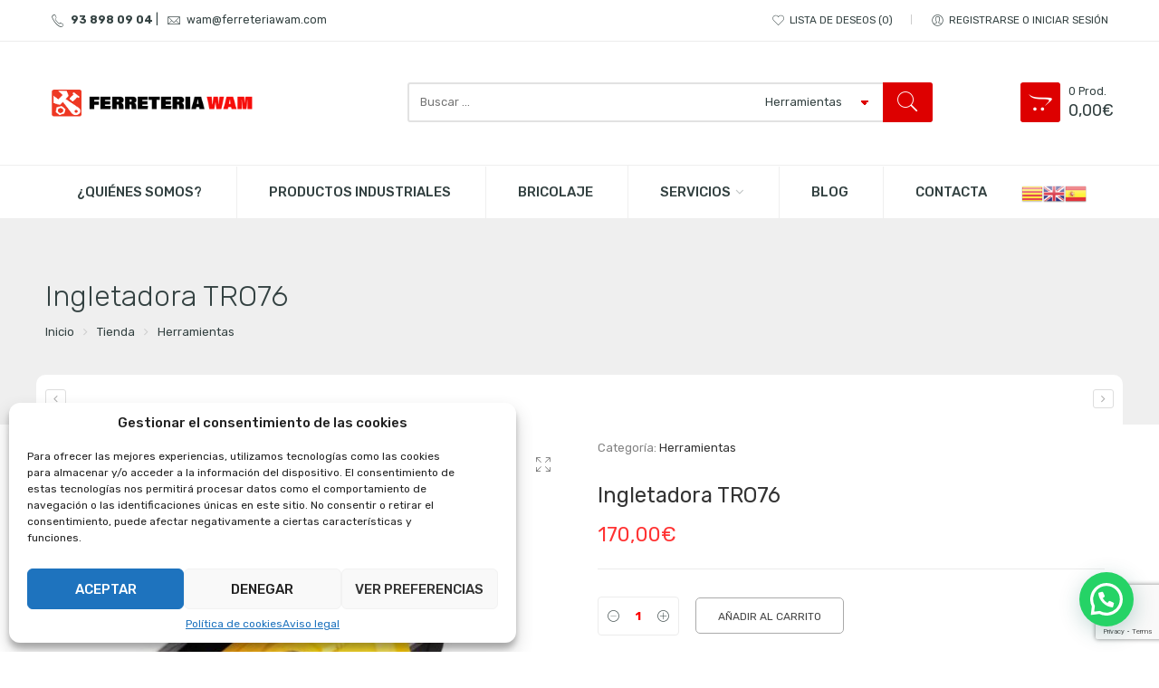

--- FILE ---
content_type: text/html; charset=UTF-8
request_url: https://ferreteriawam.com/tienda/herramientas/ingletadora-tro76/
body_size: 25970
content:
<!DOCTYPE html>
<html lang="es">
<head>
<meta charset="UTF-8" />
<meta http-equiv="X-UA-Compatible" content="IE=Edge" >
<meta name="viewport" content="width=device-width, initial-scale=1.0, maximum-scale=1.0, user-scalable=no" />
<link rel="profile" href="http://gmpg.org/xfn/11" />
<link rel="pingback" href="https://ferreteriawam.com/xmlrpc.php" />
    <link rel="shortcut icon" href="https://ferreteriawam.com/wp-content/uploads/2018/08/cropped-Logo_1.png" />
				<script>document.documentElement.className = document.documentElement.className + ' yes-js js_active js'</script>
				<script type="text/javascript">var ajaxurl="https://ferreteriawam.com/wp-admin/admin-ajax.php";</script><script type="text/javascript">var search_options={"limit_results":5,"live_search_template":"<div class=\"item-search\"><a href=\"{{url}}\" class=\"nasa-link-item-search\" title=\"{{title}}\"><img src=\"{{image}}\" class=\"nasa-item-image-search\" height=\"60\" width=\"60\" \/><div class=\"nasa-item-title-search\"><p>{{title}}<\/p><\/div><\/a><\/div>","enable_live_search":1};</script><meta name='robots' content='index, follow, max-image-preview:large, max-snippet:-1, max-video-preview:-1' />

	<!-- This site is optimized with the Yoast SEO plugin v19.10 - https://yoast.com/wordpress/plugins/seo/ -->
	<title>Ingletadora TRO76 - Ferreteria Wam</title>
	<meta name="description" content="Ferretería, hogar, herramientas, maquinaria, muebles de jardín, barbacoas, carros de la compra, camping y playa, cubos de basura" />
	<link rel="canonical" href="https://ferreteriawam.com/tienda/herramientas/ingletadora-tro76/" />
	<meta property="og:locale" content="es_ES" />
	<meta property="og:type" content="article" />
	<meta property="og:title" content="Ingletadora TRO76 - Ferreteria Wam" />
	<meta property="og:description" content="Ferretería, hogar, herramientas, maquinaria, muebles de jardín, barbacoas, carros de la compra, camping y playa, cubos de basura" />
	<meta property="og:url" content="https://ferreteriawam.com/tienda/herramientas/ingletadora-tro76/" />
	<meta property="og:site_name" content="Ferreteria Wam" />
	<meta property="article:modified_time" content="2024-03-20T11:29:50+00:00" />
	<meta property="og:image" content="https://ferreteriawam.com/wp-content/uploads/2018/09/tr076.jpg" />
	<meta property="og:image:width" content="646" />
	<meta property="og:image:height" content="663" />
	<meta property="og:image:type" content="image/jpeg" />
	<meta name="twitter:card" content="summary_large_image" />
	<meta name="twitter:label1" content="Tiempo de lectura" />
	<meta name="twitter:data1" content="1 minuto" />
	<script type="application/ld+json" class="yoast-schema-graph">{"@context":"https://schema.org","@graph":[{"@type":"WebPage","@id":"https://ferreteriawam.com/tienda/herramientas/ingletadora-tro76/","url":"https://ferreteriawam.com/tienda/herramientas/ingletadora-tro76/","name":"Ingletadora TRO76 - Ferreteria Wam","isPartOf":{"@id":"https://ferreteriawam.com/#website"},"primaryImageOfPage":{"@id":"https://ferreteriawam.com/tienda/herramientas/ingletadora-tro76/#primaryimage"},"image":{"@id":"https://ferreteriawam.com/tienda/herramientas/ingletadora-tro76/#primaryimage"},"thumbnailUrl":"https://ferreteriawam.com/wp-content/uploads/2018/09/tr076.jpg","datePublished":"2024-03-20T10:27:26+00:00","dateModified":"2024-03-20T11:29:50+00:00","description":"Ferretería, hogar, herramientas, maquinaria, muebles de jardín, barbacoas, carros de la compra, camping y playa, cubos de basura","breadcrumb":{"@id":"https://ferreteriawam.com/tienda/herramientas/ingletadora-tro76/#breadcrumb"},"inLanguage":"es","potentialAction":[{"@type":"ReadAction","target":["https://ferreteriawam.com/tienda/herramientas/ingletadora-tro76/"]}]},{"@type":"ImageObject","inLanguage":"es","@id":"https://ferreteriawam.com/tienda/herramientas/ingletadora-tro76/#primaryimage","url":"https://ferreteriawam.com/wp-content/uploads/2018/09/tr076.jpg","contentUrl":"https://ferreteriawam.com/wp-content/uploads/2018/09/tr076.jpg","width":646,"height":663},{"@type":"BreadcrumbList","@id":"https://ferreteriawam.com/tienda/herramientas/ingletadora-tro76/#breadcrumb","itemListElement":[{"@type":"ListItem","position":1,"name":"Home","item":"https://ferreteriawam.com/"},{"@type":"ListItem","position":2,"name":"Tienda","item":"https://ferreteriawam.com/tienda/"},{"@type":"ListItem","position":3,"name":"Ingletadora TRO76"}]},{"@type":"WebSite","@id":"https://ferreteriawam.com/#website","url":"https://ferreteriawam.com/","name":"Ferreteria Wam","description":"Empresa familiar fundada en 1970 dedicada al mundo de la ferretería tanto a nivel particular como en el sector industrial, con un trato personalizado y servicio a domicilio. Nuestro equipo de profesionales os asesorarán sobre cualquier duda que tengáis y atenderá vuestros pedidos  ya sea telefónicamente, en la tienda online o en nuestra tienda situada en Santa Margarida i els Monjos en Avenida Cal Rubió, 4.","potentialAction":[{"@type":"SearchAction","target":{"@type":"EntryPoint","urlTemplate":"https://ferreteriawam.com/?s={search_term_string}"},"query-input":"required name=search_term_string"}],"inLanguage":"es"}]}</script>
	<!-- / Yoast SEO plugin. -->


<link rel="alternate" type="application/rss+xml" title="Ferreteria Wam &raquo; Feed" href="https://ferreteriawam.com/feed/" />
<link rel="alternate" type="application/rss+xml" title="Ferreteria Wam &raquo; Feed de los comentarios" href="https://ferreteriawam.com/comments/feed/" />
<link rel='stylesheet' id='gtranslate-style-css' href='https://ferreteriawam.com/wp-content/plugins/gtranslate/gtranslate-style24.css' type='text/css' media='all' />
<link rel='stylesheet' id='wp-block-library-css' href='https://ferreteriawam.com/wp-includes/css/dist/block-library/style.min.css' type='text/css' media='all' />
<link rel='stylesheet' id='wc-blocks-vendors-style-css' href='https://ferreteriawam.com/wp-content/plugins/woocommerce/packages/woocommerce-blocks/build/wc-blocks-vendors-style.css' type='text/css' media='all' />
<link rel='stylesheet' id='wc-blocks-style-css' href='https://ferreteriawam.com/wp-content/plugins/woocommerce/packages/woocommerce-blocks/build/wc-blocks-style.css' type='text/css' media='all' />
<style id='joinchat-button-style-inline-css' type='text/css'>
.wp-block-joinchat-button{border:none!important;text-align:center}.wp-block-joinchat-button figure{display:table;margin:0 auto;padding:0}.wp-block-joinchat-button figcaption{font:normal normal 400 .6em/2em var(--wp--preset--font-family--system-font,sans-serif);margin:0;padding:0}.wp-block-joinchat-button .joinchat-button__qr{background-color:#fff;border:6px solid #25d366;border-radius:30px;box-sizing:content-box;display:block;height:200px;margin:auto;overflow:hidden;padding:10px;width:200px}.wp-block-joinchat-button .joinchat-button__qr canvas,.wp-block-joinchat-button .joinchat-button__qr img{display:block;margin:auto}.wp-block-joinchat-button .joinchat-button__link{align-items:center;background-color:#25d366;border:6px solid #25d366;border-radius:30px;display:inline-flex;flex-flow:row nowrap;justify-content:center;line-height:1.25em;margin:0 auto;text-decoration:none}.wp-block-joinchat-button .joinchat-button__link:before{background:transparent var(--joinchat-ico) no-repeat center;background-size:100%;content:"";display:block;height:1.5em;margin:-.75em .75em -.75em 0;width:1.5em}.wp-block-joinchat-button figure+.joinchat-button__link{margin-top:10px}@media (orientation:landscape)and (min-height:481px),(orientation:portrait)and (min-width:481px){.wp-block-joinchat-button.joinchat-button--qr-only figure+.joinchat-button__link{display:none}}@media (max-width:480px),(orientation:landscape)and (max-height:480px){.wp-block-joinchat-button figure{display:none}}

</style>
<link rel='stylesheet' id='classic-theme-styles-css' href='https://ferreteriawam.com/wp-includes/css/classic-themes.min.css' type='text/css' media='all' />
<style id='global-styles-inline-css' type='text/css'>
body{--wp--preset--color--black: #000000;--wp--preset--color--cyan-bluish-gray: #abb8c3;--wp--preset--color--white: #ffffff;--wp--preset--color--pale-pink: #f78da7;--wp--preset--color--vivid-red: #cf2e2e;--wp--preset--color--luminous-vivid-orange: #ff6900;--wp--preset--color--luminous-vivid-amber: #fcb900;--wp--preset--color--light-green-cyan: #7bdcb5;--wp--preset--color--vivid-green-cyan: #00d084;--wp--preset--color--pale-cyan-blue: #8ed1fc;--wp--preset--color--vivid-cyan-blue: #0693e3;--wp--preset--color--vivid-purple: #9b51e0;--wp--preset--gradient--vivid-cyan-blue-to-vivid-purple: linear-gradient(135deg,rgba(6,147,227,1) 0%,rgb(155,81,224) 100%);--wp--preset--gradient--light-green-cyan-to-vivid-green-cyan: linear-gradient(135deg,rgb(122,220,180) 0%,rgb(0,208,130) 100%);--wp--preset--gradient--luminous-vivid-amber-to-luminous-vivid-orange: linear-gradient(135deg,rgba(252,185,0,1) 0%,rgba(255,105,0,1) 100%);--wp--preset--gradient--luminous-vivid-orange-to-vivid-red: linear-gradient(135deg,rgba(255,105,0,1) 0%,rgb(207,46,46) 100%);--wp--preset--gradient--very-light-gray-to-cyan-bluish-gray: linear-gradient(135deg,rgb(238,238,238) 0%,rgb(169,184,195) 100%);--wp--preset--gradient--cool-to-warm-spectrum: linear-gradient(135deg,rgb(74,234,220) 0%,rgb(151,120,209) 20%,rgb(207,42,186) 40%,rgb(238,44,130) 60%,rgb(251,105,98) 80%,rgb(254,248,76) 100%);--wp--preset--gradient--blush-light-purple: linear-gradient(135deg,rgb(255,206,236) 0%,rgb(152,150,240) 100%);--wp--preset--gradient--blush-bordeaux: linear-gradient(135deg,rgb(254,205,165) 0%,rgb(254,45,45) 50%,rgb(107,0,62) 100%);--wp--preset--gradient--luminous-dusk: linear-gradient(135deg,rgb(255,203,112) 0%,rgb(199,81,192) 50%,rgb(65,88,208) 100%);--wp--preset--gradient--pale-ocean: linear-gradient(135deg,rgb(255,245,203) 0%,rgb(182,227,212) 50%,rgb(51,167,181) 100%);--wp--preset--gradient--electric-grass: linear-gradient(135deg,rgb(202,248,128) 0%,rgb(113,206,126) 100%);--wp--preset--gradient--midnight: linear-gradient(135deg,rgb(2,3,129) 0%,rgb(40,116,252) 100%);--wp--preset--duotone--dark-grayscale: url('#wp-duotone-dark-grayscale');--wp--preset--duotone--grayscale: url('#wp-duotone-grayscale');--wp--preset--duotone--purple-yellow: url('#wp-duotone-purple-yellow');--wp--preset--duotone--blue-red: url('#wp-duotone-blue-red');--wp--preset--duotone--midnight: url('#wp-duotone-midnight');--wp--preset--duotone--magenta-yellow: url('#wp-duotone-magenta-yellow');--wp--preset--duotone--purple-green: url('#wp-duotone-purple-green');--wp--preset--duotone--blue-orange: url('#wp-duotone-blue-orange');--wp--preset--font-size--small: 13px;--wp--preset--font-size--medium: 20px;--wp--preset--font-size--large: 36px;--wp--preset--font-size--x-large: 42px;--wp--preset--spacing--20: 0.44rem;--wp--preset--spacing--30: 0.67rem;--wp--preset--spacing--40: 1rem;--wp--preset--spacing--50: 1.5rem;--wp--preset--spacing--60: 2.25rem;--wp--preset--spacing--70: 3.38rem;--wp--preset--spacing--80: 5.06rem;}:where(.is-layout-flex){gap: 0.5em;}body .is-layout-flow > .alignleft{float: left;margin-inline-start: 0;margin-inline-end: 2em;}body .is-layout-flow > .alignright{float: right;margin-inline-start: 2em;margin-inline-end: 0;}body .is-layout-flow > .aligncenter{margin-left: auto !important;margin-right: auto !important;}body .is-layout-constrained > .alignleft{float: left;margin-inline-start: 0;margin-inline-end: 2em;}body .is-layout-constrained > .alignright{float: right;margin-inline-start: 2em;margin-inline-end: 0;}body .is-layout-constrained > .aligncenter{margin-left: auto !important;margin-right: auto !important;}body .is-layout-constrained > :where(:not(.alignleft):not(.alignright):not(.alignfull)){max-width: var(--wp--style--global--content-size);margin-left: auto !important;margin-right: auto !important;}body .is-layout-constrained > .alignwide{max-width: var(--wp--style--global--wide-size);}body .is-layout-flex{display: flex;}body .is-layout-flex{flex-wrap: wrap;align-items: center;}body .is-layout-flex > *{margin: 0;}:where(.wp-block-columns.is-layout-flex){gap: 2em;}.has-black-color{color: var(--wp--preset--color--black) !important;}.has-cyan-bluish-gray-color{color: var(--wp--preset--color--cyan-bluish-gray) !important;}.has-white-color{color: var(--wp--preset--color--white) !important;}.has-pale-pink-color{color: var(--wp--preset--color--pale-pink) !important;}.has-vivid-red-color{color: var(--wp--preset--color--vivid-red) !important;}.has-luminous-vivid-orange-color{color: var(--wp--preset--color--luminous-vivid-orange) !important;}.has-luminous-vivid-amber-color{color: var(--wp--preset--color--luminous-vivid-amber) !important;}.has-light-green-cyan-color{color: var(--wp--preset--color--light-green-cyan) !important;}.has-vivid-green-cyan-color{color: var(--wp--preset--color--vivid-green-cyan) !important;}.has-pale-cyan-blue-color{color: var(--wp--preset--color--pale-cyan-blue) !important;}.has-vivid-cyan-blue-color{color: var(--wp--preset--color--vivid-cyan-blue) !important;}.has-vivid-purple-color{color: var(--wp--preset--color--vivid-purple) !important;}.has-black-background-color{background-color: var(--wp--preset--color--black) !important;}.has-cyan-bluish-gray-background-color{background-color: var(--wp--preset--color--cyan-bluish-gray) !important;}.has-white-background-color{background-color: var(--wp--preset--color--white) !important;}.has-pale-pink-background-color{background-color: var(--wp--preset--color--pale-pink) !important;}.has-vivid-red-background-color{background-color: var(--wp--preset--color--vivid-red) !important;}.has-luminous-vivid-orange-background-color{background-color: var(--wp--preset--color--luminous-vivid-orange) !important;}.has-luminous-vivid-amber-background-color{background-color: var(--wp--preset--color--luminous-vivid-amber) !important;}.has-light-green-cyan-background-color{background-color: var(--wp--preset--color--light-green-cyan) !important;}.has-vivid-green-cyan-background-color{background-color: var(--wp--preset--color--vivid-green-cyan) !important;}.has-pale-cyan-blue-background-color{background-color: var(--wp--preset--color--pale-cyan-blue) !important;}.has-vivid-cyan-blue-background-color{background-color: var(--wp--preset--color--vivid-cyan-blue) !important;}.has-vivid-purple-background-color{background-color: var(--wp--preset--color--vivid-purple) !important;}.has-black-border-color{border-color: var(--wp--preset--color--black) !important;}.has-cyan-bluish-gray-border-color{border-color: var(--wp--preset--color--cyan-bluish-gray) !important;}.has-white-border-color{border-color: var(--wp--preset--color--white) !important;}.has-pale-pink-border-color{border-color: var(--wp--preset--color--pale-pink) !important;}.has-vivid-red-border-color{border-color: var(--wp--preset--color--vivid-red) !important;}.has-luminous-vivid-orange-border-color{border-color: var(--wp--preset--color--luminous-vivid-orange) !important;}.has-luminous-vivid-amber-border-color{border-color: var(--wp--preset--color--luminous-vivid-amber) !important;}.has-light-green-cyan-border-color{border-color: var(--wp--preset--color--light-green-cyan) !important;}.has-vivid-green-cyan-border-color{border-color: var(--wp--preset--color--vivid-green-cyan) !important;}.has-pale-cyan-blue-border-color{border-color: var(--wp--preset--color--pale-cyan-blue) !important;}.has-vivid-cyan-blue-border-color{border-color: var(--wp--preset--color--vivid-cyan-blue) !important;}.has-vivid-purple-border-color{border-color: var(--wp--preset--color--vivid-purple) !important;}.has-vivid-cyan-blue-to-vivid-purple-gradient-background{background: var(--wp--preset--gradient--vivid-cyan-blue-to-vivid-purple) !important;}.has-light-green-cyan-to-vivid-green-cyan-gradient-background{background: var(--wp--preset--gradient--light-green-cyan-to-vivid-green-cyan) !important;}.has-luminous-vivid-amber-to-luminous-vivid-orange-gradient-background{background: var(--wp--preset--gradient--luminous-vivid-amber-to-luminous-vivid-orange) !important;}.has-luminous-vivid-orange-to-vivid-red-gradient-background{background: var(--wp--preset--gradient--luminous-vivid-orange-to-vivid-red) !important;}.has-very-light-gray-to-cyan-bluish-gray-gradient-background{background: var(--wp--preset--gradient--very-light-gray-to-cyan-bluish-gray) !important;}.has-cool-to-warm-spectrum-gradient-background{background: var(--wp--preset--gradient--cool-to-warm-spectrum) !important;}.has-blush-light-purple-gradient-background{background: var(--wp--preset--gradient--blush-light-purple) !important;}.has-blush-bordeaux-gradient-background{background: var(--wp--preset--gradient--blush-bordeaux) !important;}.has-luminous-dusk-gradient-background{background: var(--wp--preset--gradient--luminous-dusk) !important;}.has-pale-ocean-gradient-background{background: var(--wp--preset--gradient--pale-ocean) !important;}.has-electric-grass-gradient-background{background: var(--wp--preset--gradient--electric-grass) !important;}.has-midnight-gradient-background{background: var(--wp--preset--gradient--midnight) !important;}.has-small-font-size{font-size: var(--wp--preset--font-size--small) !important;}.has-medium-font-size{font-size: var(--wp--preset--font-size--medium) !important;}.has-large-font-size{font-size: var(--wp--preset--font-size--large) !important;}.has-x-large-font-size{font-size: var(--wp--preset--font-size--x-large) !important;}
.wp-block-navigation a:where(:not(.wp-element-button)){color: inherit;}
:where(.wp-block-columns.is-layout-flex){gap: 2em;}
.wp-block-pullquote{font-size: 1.5em;line-height: 1.6;}
</style>
<link rel='stylesheet' id='page-list-style-css' href='https://ferreteriawam.com/wp-content/plugins/sitemap/css/page-list.css' type='text/css' media='all' />
<style id='woocommerce-inline-inline-css' type='text/css'>
.woocommerce form .form-row .required { visibility: visible; }
</style>
<link rel='stylesheet' id='cmplz-general-css' href='https://ferreteriawam.com/wp-content/plugins/complianz-gdpr/assets/css/cookieblocker.min.css' type='text/css' media='all' />
<link rel='stylesheet' id='wc-gateway-ppec-frontend-css' href='https://ferreteriawam.com/wp-content/plugins/woocommerce-gateway-paypal-express-checkout/assets/css/wc-gateway-ppec-frontend.css' type='text/css' media='all' />
<link rel='stylesheet' id='yith-wcbr-css' href='https://ferreteriawam.com/wp-content/plugins/yith-woocommerce-brands-add-on/assets/css/yith-wcbr.css' type='text/css' media='all' />
<link rel='stylesheet' id='nasa-googlefonts-css' href='//fonts.googleapis.com/css?family=Rubik%3A100%2C100italic%2C200%2C200italic%2C300%2C300italic%2C400%2C400italic%2C500%2C500italic%2C600%2C600italic%2C700%2C700italic%2C900%2C900italic%7CRubik%3A100%2C100italic%2C200%2C200italic%2C300%2C300italic%2C400%2C400italic%2C500%2C500italic%2C600%2C600italic%2C700%2C700italic%2C900%2C900italic%7CRubik%3A100%2C100italic%2C200%2C200italic%2C300%2C300italic%2C400%2C400italic%2C500%2C500italic%2C600%2C600italic%2C700%2C700italic%2C900%2C900italic%7CRubik%3A100%2C100italic%2C200%2C200italic%2C300%2C300italic%2C400%2C400italic%2C500%2C500italic%2C600%2C600italic%2C700%2C700italic%2C900%2C900italic&#038;subset=latin%2Clatin&#038;ver=6.1.9' type='text/css' media='all' />
<link rel='stylesheet' id='digi-font-awesome-style-css' href='https://ferreteriawam.com/wp-content/themes/digi-theme/assets/font-awesome-4.7.0/css/font-awesome.min.css' type='text/css' media='all' />
<link rel='stylesheet' id='digi-font-pe7s-style-css' href='https://ferreteriawam.com/wp-content/themes/digi-theme/assets/pe-icon-7-stroke/css/pe-icon-7-stroke.css' type='text/css' media='all' />
<link rel='stylesheet' id='digi-font-flaticon-css' href='https://ferreteriawam.com/wp-content/themes/digi-theme/assets/font-flaticon/flaticon.css' type='text/css' media='all' />
<link rel='stylesheet' id='joinchat-css' href='https://ferreteriawam.com/wp-content/plugins/creame-whatsapp-me/public/css/joinchat.min.css' type='text/css' media='all' />
<style id='joinchat-inline-css' type='text/css'>
.joinchat{ --red:37; --green:211; --blue:102; }
</style>
<link rel='stylesheet' id='sccss_style-css' href='https://ferreteriawam.com/?sccss=1&#038;ver=6.1.9' type='text/css' media='all' />
<link rel='stylesheet' id='digi-style-css' href='https://ferreteriawam.com/wp-content/themes/digi-theme/style.css' type='text/css' media='all' />
<link rel='stylesheet' id='digi-child-style-css' href='https://ferreteriawam.com/wp-content/themes/digi-theme-child/style.css' type='text/css' media='all' />
<link rel='stylesheet' id='digi-style-dynamic-css' href='//ferreteriawam.com/wp-content/uploads/nasa-dynamic/dynamic.css' type='text/css' media='all' />
<script type='text/javascript' src='https://ferreteriawam.com/wp-includes/js/jquery/jquery.min.js' id='jquery-core-js'></script>
<script type='text/javascript' src='https://ferreteriawam.com/wp-includes/js/jquery/jquery-migrate.min.js' id='jquery-migrate-js'></script>
<script type='text/javascript' defer src='https://ferreteriawam.com/wp-content/plugins/woocommerce/assets/js/jquery-blockui/jquery.blockUI.min.js' id='jquery-blockui-js'></script>
<script type='text/javascript' id='wc-add-to-cart-js-extra'>
/* <![CDATA[ */
var wc_add_to_cart_params = {"ajax_url":"\/wp-admin\/admin-ajax.php","wc_ajax_url":"\/?wc-ajax=%%endpoint%%","i18n_view_cart":"Ver carrito","cart_url":"https:\/\/ferreteriawam.com\/carrito\/","is_cart":"","cart_redirect_after_add":"no"};
/* ]]> */
</script>
<script type='text/javascript' defer src='https://ferreteriawam.com/wp-content/plugins/woocommerce/assets/js/frontend/add-to-cart.min.js' id='wc-add-to-cart-js'></script>
<script type='text/javascript' defer src='https://ferreteriawam.com/wp-content/plugins/js_composer/assets/js/vendors/woocommerce-add-to-cart.js' id='vc_woocommerce-add-to-cart-js-js'></script>

<!-- Fragmento de código de Google Analytics añadido por Site Kit -->
<script type='text/javascript' defer src='https://www.googletagmanager.com/gtag/js?id=UA-257233615-1' id='google_gtagjs-js' async></script>
<script type='text/javascript' id='google_gtagjs-js-after'>
window.dataLayer = window.dataLayer || [];function gtag(){dataLayer.push(arguments);}
gtag('set', 'linker', {"domains":["ferreteriawam.com"]} );
gtag("js", new Date());
gtag("set", "developer_id.dZTNiMT", true);
gtag("config", "UA-257233615-1", {"anonymize_ip":true});
gtag("config", "G-J37Q3D7019");
</script>

<!-- Final del fragmento de código de Google Analytics añadido por Site Kit -->
<link rel="https://api.w.org/" href="https://ferreteriawam.com/wp-json/" /><link rel="alternate" type="application/json" href="https://ferreteriawam.com/wp-json/wp/v2/product/1163" /><link rel="alternate" type="application/json+oembed" href="https://ferreteriawam.com/wp-json/oembed/1.0/embed?url=https%3A%2F%2Fferreteriawam.com%2Ftienda%2Fherramientas%2Fingletadora-tro76%2F" />
<link rel="alternate" type="text/xml+oembed" href="https://ferreteriawam.com/wp-json/oembed/1.0/embed?url=https%3A%2F%2Fferreteriawam.com%2Ftienda%2Fherramientas%2Fingletadora-tro76%2F&#038;format=xml" />
<meta name="generator" content="Site Kit by Google 1.94.0" /><style>.cmplz-hidden{display:none!important;}</style><!-- This site is powered by WooCommerce Redsys Gateway Light v.5.1.0 - https://es.wordpress.org/plugins/woo-redsys-gateway-light/ -->            <meta property="og:title" content="Ingletadora TRO76" />
                                                <meta property="og:image" content="https://ferreteriawam.com/wp-content/uploads/2018/09/tr076.jpg" />
                                        <meta property="og:url" content="https://ferreteriawam.com/tienda/herramientas/ingletadora-tro76/" />
            	<noscript><style>.woocommerce-product-gallery{ opacity: 1 !important; }</style></noscript>
	<meta name="generator" content="Powered by WPBakery Page Builder - drag and drop page builder for WordPress."/>
<meta name="generator" content="Powered by Slider Revolution 6.6.4 - responsive, Mobile-Friendly Slider Plugin for WordPress with comfortable drag and drop interface." />
<script type="text/javascript">var ajaxurl_core="https://ferreteriawam.com/wp-admin/admin-ajax.php";</script><link rel="icon" href="https://ferreteriawam.com/wp-content/uploads/2018/08/cropped-Logo_1-32x32.png" sizes="32x32" />
<link rel="icon" href="https://ferreteriawam.com/wp-content/uploads/2018/08/cropped-Logo_1-192x192.png" sizes="192x192" />
<link rel="apple-touch-icon" href="https://ferreteriawam.com/wp-content/uploads/2018/08/cropped-Logo_1-180x180.png" />
<meta name="msapplication-TileImage" content="https://ferreteriawam.com/wp-content/uploads/2018/08/cropped-Logo_1-270x270.png" />
<script>function setREVStartSize(e){
			//window.requestAnimationFrame(function() {
				window.RSIW = window.RSIW===undefined ? window.innerWidth : window.RSIW;
				window.RSIH = window.RSIH===undefined ? window.innerHeight : window.RSIH;
				try {
					var pw = document.getElementById(e.c).parentNode.offsetWidth,
						newh;
					pw = pw===0 || isNaN(pw) || (e.l=="fullwidth" || e.layout=="fullwidth") ? window.RSIW : pw;
					e.tabw = e.tabw===undefined ? 0 : parseInt(e.tabw);
					e.thumbw = e.thumbw===undefined ? 0 : parseInt(e.thumbw);
					e.tabh = e.tabh===undefined ? 0 : parseInt(e.tabh);
					e.thumbh = e.thumbh===undefined ? 0 : parseInt(e.thumbh);
					e.tabhide = e.tabhide===undefined ? 0 : parseInt(e.tabhide);
					e.thumbhide = e.thumbhide===undefined ? 0 : parseInt(e.thumbhide);
					e.mh = e.mh===undefined || e.mh=="" || e.mh==="auto" ? 0 : parseInt(e.mh,0);
					if(e.layout==="fullscreen" || e.l==="fullscreen")
						newh = Math.max(e.mh,window.RSIH);
					else{
						e.gw = Array.isArray(e.gw) ? e.gw : [e.gw];
						for (var i in e.rl) if (e.gw[i]===undefined || e.gw[i]===0) e.gw[i] = e.gw[i-1];
						e.gh = e.el===undefined || e.el==="" || (Array.isArray(e.el) && e.el.length==0)? e.gh : e.el;
						e.gh = Array.isArray(e.gh) ? e.gh : [e.gh];
						for (var i in e.rl) if (e.gh[i]===undefined || e.gh[i]===0) e.gh[i] = e.gh[i-1];
											
						var nl = new Array(e.rl.length),
							ix = 0,
							sl;
						e.tabw = e.tabhide>=pw ? 0 : e.tabw;
						e.thumbw = e.thumbhide>=pw ? 0 : e.thumbw;
						e.tabh = e.tabhide>=pw ? 0 : e.tabh;
						e.thumbh = e.thumbhide>=pw ? 0 : e.thumbh;
						for (var i in e.rl) nl[i] = e.rl[i]<window.RSIW ? 0 : e.rl[i];
						sl = nl[0];
						for (var i in nl) if (sl>nl[i] && nl[i]>0) { sl = nl[i]; ix=i;}
						var m = pw>(e.gw[ix]+e.tabw+e.thumbw) ? 1 : (pw-(e.tabw+e.thumbw)) / (e.gw[ix]);
						newh =  (e.gh[ix] * m) + (e.tabh + e.thumbh);
					}
					var el = document.getElementById(e.c);
					if (el!==null && el) el.style.height = newh+"px";
					el = document.getElementById(e.c+"_wrapper");
					if (el!==null && el) {
						el.style.height = newh+"px";
						el.style.display = "block";
					}
				} catch(e){
					console.log("Failure at Presize of Slider:" + e)
				}
			//});
		  };</script>
		<style type="text/css" id="wp-custom-css">
			/* Banderas header */
@media only screen and (max-width: 1024px) {
	.menu-item.menu-item-gtranslate a {
	padding: 16.0667px 4.8667px!important;
}
}
/* Imágenes categorías Home */
@media only screen and (min-width: 1440px) {
	div.nasa-cat-thumb img {
	height: 150px!important;
}
}
@media only screen and (max-width: 1024px) {
	div.nasa-cat-thumb img {
	height: 110px!important;
}
}
@media only screen and (max-width: 769px) {
	div.nasa-cat-thumb img {
	height: 100px!important;
}
}
@media only screen and (max-width: 450px) {
	div.nasa-cat-thumb img {
	height: 100px!important;
}
}

.contact-information li.media:nth-child(2) .contact-text span {
    font-weight: bold;
}

/* Logo */
.header_logo {
	  width: 300px;
    height: 46.125px!important;
    max-width: 500px;
}

/* Imagen pago seguro */
.pago-seguro img {
	width: 70%!important;
	float: left;
}
@media only screen and (max-width: 450px) {
	.pago-seguro img {
	width: 50%!important;
	float: left;
}
}

@media only screen and (max-width: 769px) {
	.swap-on-mobile .nasa-row {
		display: flex !important;
		flex-direction: column-reverse;
	}
}

/* Header */
td.nasa-td-mobile-icons {
    width: 20%;
}
i.pe-7s-call, i.pe-7s-mail {
	vertical-align: middle;
	padding: 6px;
}

/* Filters Shop */
ul.nasa-root-cat.product-categories.nasa-accordion {
    overflow-y: auto;
    max-height: 246px;
}

/* Contact form */
.wpcf7 .large-12.columns .wpcf7-form-control-wrap {
    position: inherit;
    display: inline-block;
    float: inherit;
    margin-right: 10px;
    width: 100%;
}
.wpcf7 .large-6.columns .wpcf7-form-control-wrap {
    position: relative;
    display: inline-block;
    float: left;
    margin-right: 10px;
    width: 100%;
}
div.contact-form-footer input[type="submit"] {
	color: #fff!important;
  border-color: #fff!important;
	background-color: #f3151e!important;
}
div.contact-form-footer input[type="submit"]:hover {
	color: #f3151e!important;
  border-color: #f3151e!important;
	background-color: #fff!important;
}

/* Products */
img.attachment-woocommerce_thumbnail.size-woocommerce_thumbnail {
    object-fit: cover;
    height: 300px;
    object-position: center;
}

/* Producto carrito */
img.attachment-woocommerce_thumbnail.size-woocommerce_thumbnail {
    height: 200px!important;
}
.shop_table .product-thumbnail img {
    width: 240px!important;
    padding: 0 10px 0 10px!important;
}

/* Botones carrito/finalizar */
div.cart-wrapper input.button.right.margin-bottom-20 {
	  color: #444444;
    background-color: white;
}		</style>
		<noscript><style> .wpb_animate_when_almost_visible { opacity: 1; }</style></noscript>  
</head>

<body data-cmplz=1 class="product-template-default single single-product postid-1163 theme-digi-theme woocommerce woocommerce-page woocommerce-no-js antialiased group-blog product-zoom wpb-js-composer js-comp-ver-6.10.0 vc_responsive">
<div id="nasa-before-load"><div class="nasa-relative nasa-center"><div class="nasa-loader"><div class="nasa-line"></div><div class="nasa-line"></div><div class="nasa-line"></div><div class="nasa-line"></div></div></div></div><div id="wrapper" class="fixNav-enabled">
<div class="header-wrapper header-type-1">
    <div id="top-bar" class="top-bar top-bar-type-1">
    <div class="row">
        <div class="large-12 columns">
            <div class="left-text left">
                <div class="inner-block">
                    <strong><a href="tel:938980904"><i class="pe7-icon pe-7s-call"></i>93 898 09 04</a></strong> | <a href="mailto:wam@ferreteriawam.com"><i class="pe7-icon pe-7s-mail"></i>wam@ferreteriawam.com</a>                </div>
            </div>
            <div class="right-text right">
                <div class="topbar-menu-container">
                                                            <ul class="header-icons"><li class="nasa-icon-wishlist"><a class="wishlist-link" href="javascript:void(0);" title="Lista de deseos"><i class="nasa-icon icon-nasa-like"></i><span class="nasa-wishlist-count wishlist-number nasa-product-empty"><span class="nasa-text hidden-tag">Lista de deseos</span><span class="nasa-sl">0</span></span></a></li></ul>                    <ul class="nasa-menus-account"><li class="menu-item color"><a class="nasa-login-register-ajax" data-enable="1" href="https://ferreteriawam.com/mi-cuenta/" title="Registrarse o iniciar sesión"><span class="pe7-icon pe-7s-user"></span><span class="nasa-login-title">Registrarse o iniciar sesión</span></a></li></ul>                </div>
            </div>
        </div>
    </div>
</div>    <div class="sticky-wrapper">
        <header id="masthead" class="site-header">
            <div class="row">
                <div class="large-12 columns header-container">
                    <!-- Mobile Menu -->
                    <div class="mobile-menu">
                                <div class="row">
            <div class="large-12 columns">
                <table>
                    <tr>
                        <td class="nasa-td-25">
                            <div class="mini-icon-mobile">
                                <a href="javascript:void(0);" class="nasa-mobile-menu_toggle mobile_toggle"><span class="icon-menu"></span></a>
                                <a class="icon pe-7s-search mobile-search" href="javascript:void(0);"></a>
                            </div>
                        </td>

                        <td>
                            <div class="logo-wrapper">
                                <div class="logo nasa-logo-img"><a href="https://ferreteriawam.com/" title="Ferreteria Wam - Empresa familiar fundada en 1970 dedicada al mundo de la ferretería tanto a nivel particular como en el sector industrial, con un trato personalizado y servicio a domicilio. Nuestro equipo de profesionales os asesorarán sobre cualquier duda que tengáis y atenderá vuestros pedidos  ya sea telefónicamente, en la tienda online o en nuestra tienda situada en Santa Margarida i els Monjos en Avenida Cal Rubió, 4." rel="home"><img src="https://ferreteriawam.com/wp-content/uploads/2018/12/LOgo-con-Figura.png" class="header_logo" alt="Ferreteria Wam" data-src-retina="https://ferreteriawam.com/wp-content/uploads/2018/12/LOgo-con-Figura.png" /></a></div>                            </div>
                        </td>

                        <td class="nasa-td-mobile-icons">
                            <ul class="header-icons"><li class="nasa-icon-wishlist"><a class="wishlist-link" href="javascript:void(0);" title="Lista de deseos"><i class="nasa-icon icon-nasa-like"></i><span class="nasa-wishlist-count wishlist-number nasa-product-empty"><span class="nasa-text hidden-tag">Lista de deseos</span><span class="nasa-sl">0</span></span></a></li><li class="nasa-icon-mini-cart"><div class="mini-cart cart-inner mini-cart-type-full inline-block"><a href="javascript:void(0);" class="cart-link"><div><span class="nasa-icon cart-icon icon icon-nasa-cart-3"></span><span class="products-number nasa-product-empty"><span class="nasa-sl">0</span><span class="hidden-tag nasa-sl-label last">Prod.</span></span><span class="cart-count"><span class="total-price"><span class="woocommerce-Price-amount amount"><bdi>0,00<span class="woocommerce-Price-currencySymbol">&euro;</span></bdi></span></span></span></div></a></div></li></ul>                        </td>
                    </tr>
                </table>
            </div>
        </div>
                            </div>
                    <div class="row nasa-hide-for-mobile">
                        <div class="large-12 columns">
                            <div class="row">
                                <!-- Logo -->
                                <div class="logo-wrapper large-2 columns">
                                    <div class="logo nasa-logo-img"><a href="https://ferreteriawam.com/" title="Ferreteria Wam - Empresa familiar fundada en 1970 dedicada al mundo de la ferretería tanto a nivel particular como en el sector industrial, con un trato personalizado y servicio a domicilio. Nuestro equipo de profesionales os asesorarán sobre cualquier duda que tengáis y atenderá vuestros pedidos  ya sea telefónicamente, en la tienda online o en nuestra tienda situada en Santa Margarida i els Monjos en Avenida Cal Rubió, 4." rel="home"><img src="https://ferreteriawam.com/wp-content/uploads/2018/12/LOgo-con-Figura.png" class="header_logo" alt="Ferreteria Wam" data-src-retina="https://ferreteriawam.com/wp-content/uploads/2018/12/LOgo-con-Figura.png" /></a></div>                                </div>
                                <div class="static-block-wrapper large-2 columns">
                                                                    </div>
                                <div class="large-8 columns">
                                    <div class="row">
                                        <div class="search-tatal-wrapper large-9 columns">
                                            <div class="nasa-search-space nasa_search_full nasa-search-style-3"><div class="nasa-show-search-form">
<div class="search-wrapper nasa-ajaxsearchform-container 988523132_container">
    <table class="nasa-table-search-wrapper">
        <tr>
            <td class="icon-td-warp">
                <div class="nasa-filter-cat-topbar"></div>
            </td>
            <td>
                <div class="nasa-search-form-warp">
                    <form method="get" class="nasa-ajaxsearchform" action="https://ferreteriawam.com/">
                        <div class="search-control-group control-group">
                            <label class="sr-only screen-reader-text">
                                Buscar aquí                            </label>
                            <input id="nasa-input-988523132" type="text" class="search-field search-input live-search-input" value="" name="s" placeholder="Buscar ..." />
                            <select name="product_cat"><option value="">Categorías</option><option data-term_id="120" value="adhesivos">Adhesivos</option><option data-term_id="261" value="anti-mosquitos">Anti-mosquitos</option><option data-term_id="18" value="bombas">Bombas</option><option data-term_id="137" value="calefaccion">Calefacción</option><option data-term_id="115" value="compresores">Compresores</option><option data-term_id="247" value="cuchilleria">Cuchillería</option><option data-term_id="118" value="cuchilleria-deportiva">Cuchilleria deportiva</option><option data-term_id="409" value="destacados">Destacados</option><option data-term_id="21" value="electronica">Electronica</option><option data-term_id="227" value="escaleras">Escaleras</option><option data-term_id="33" value="ferreteria">Ferreteria</option><option data-term_id="34" value="linternas">&nbsp;&nbsp;&nbsp;Linternas</option><option data-term_id="22" value="generadores">Generadores</option><option data-term_id="41" value="herramientas" selected>Herramientas</option><option data-term_id="42" value="herramientas-electricas">&nbsp;&nbsp;&nbsp;Herramientas Electricas</option><option data-term_id="23" value="hidrolimpiadoras">Hidrolimpiadoras</option><option data-term_id="24" value="accesorios">&nbsp;&nbsp;&nbsp;Accesorios</option><option data-term_id="25" value="hogar">Hogar</option><option data-term_id="123" value="aspiradores-hogar">&nbsp;&nbsp;&nbsp;Aspiradores</option><option data-term_id="26" value="bano">&nbsp;&nbsp;&nbsp;Baño</option><option data-term_id="143" value="cocina">&nbsp;&nbsp;&nbsp;Cocina</option><option data-term_id="27" value="iluminacion">Iluminación</option><option data-term_id="28" value="industrial">Industrial</option><option data-term_id="121" value="adhesivos-industrial">&nbsp;&nbsp;&nbsp;Adhesivos</option><option data-term_id="258" value="alimentaria">&nbsp;&nbsp;&nbsp;Alimentaria</option><option data-term_id="117" value="aspiradores">&nbsp;&nbsp;&nbsp;Aspiradores</option><option data-term_id="122" value="calefaccion-industrial">&nbsp;&nbsp;&nbsp;Calefacción</option><option data-term_id="166" value="corte">&nbsp;&nbsp;&nbsp;Corte</option><option data-term_id="221" value="cuerdas">&nbsp;&nbsp;&nbsp;Cuerda</option><option data-term_id="260" value="medidores">&nbsp;&nbsp;&nbsp;Medidores</option><option data-term_id="133" value="neumatica">&nbsp;&nbsp;&nbsp;Neumática</option><option data-term_id="209" value="portabrocas">&nbsp;&nbsp;&nbsp;Portabrocas</option><option data-term_id="116" value="soldadura">&nbsp;&nbsp;&nbsp;Soldadura</option><option data-term_id="222" value="taladros">&nbsp;&nbsp;&nbsp;Taladros</option><option data-term_id="211" value="tijeras-industrial">&nbsp;&nbsp;&nbsp;Tijeras</option><option data-term_id="29" value="jardin">Jardin</option><option data-term_id="257" value="barbacoas">&nbsp;&nbsp;&nbsp;Barbacoas</option><option data-term_id="43" value="menaje-cuchilleria">Menaje/Cuchilleria</option><option data-term_id="35" value="mueble-jardin-intr-ext">Mueble Jardin Intr/Ext</option><option data-term_id="40" value="accesorios-jardin">&nbsp;&nbsp;&nbsp;Accesorios Jardin</option><option data-term_id="36" value="conjunto-de-bano">&nbsp;&nbsp;&nbsp;Conjunto de Baño</option><option data-term_id="39" value="conjunto-jardin">&nbsp;&nbsp;&nbsp;Conjunto Jardin</option><option data-term_id="38" value="parasoles">&nbsp;&nbsp;&nbsp;Parasoles</option><option data-term_id="37" value="tumbonas">&nbsp;&nbsp;&nbsp;Tumbonas</option><option data-term_id="31" value="proteccion-seguridad">Protección/Seguridad</option><option data-term_id="212" value="pulverizadores">Pulverizadores</option><option data-term_id="444" value="termo-electrico">Termo eléctrico</option><option data-term_id="210" value="tijeras">Tijeras</option><option data-term_id="225" value="poda">&nbsp;&nbsp;&nbsp;Poda</option><option data-term_id="32" value="ventiladores">Ventiladores</option><option data-term_id="228" value="vestuario-laboral">Vestuario laboral</option></select>                            <span class="nasa-icon-submit-page"><input type="submit" name="page" value="buscar" /></span>
                            <input type="hidden" class="search-param" name="post_type" value="product" />
                        </div>
                    </form>
                </div>
            </td>
        </tr>
    </table>
</div></div></div>                                        </div>
                                        
                                        <div class="large-3 columns nasa-header-icons-type-1">
                                            <ul class="header-icons"><li class="nasa-icon-mini-cart"><div class="mini-cart cart-inner mini-cart-type-full inline-block"><a href="javascript:void(0);" class="cart-link"><div><span class="nasa-icon cart-icon icon icon-nasa-cart-3"></span><span class="products-number nasa-product-empty"><span class="nasa-sl">0</span><span class="hidden-tag nasa-sl-label last">Prod.</span></span><span class="cart-count"><span class="total-price"><span class="woocommerce-Price-amount amount"><bdi>0,00<span class="woocommerce-Price-currencySymbol">&euro;</span></bdi></span></span></span></div></a></div></li></ul>                                        </div>
                                    </div>
                                </div>
                                
                            </div>
                        </div>
                        
                    </div>
                </div>
            </div>
            <div class="nasa-mgr-top-20 nasa-hide-for-mobile">
                <div class="large-12">
                    <!-- Main navigation - Full width style -->
                    <div class="wide-nav nasa-bg-wrap nasa-nav-style-2">
                        <div class="row">
                            <div class="large-12 columns nasa-menus-wrapper-reponsive" data-padding_y="20" data-padding_x="35">
                                <div id="nasa-menu-vertical-header">
                                                                    </div>
                                <div class="nav-wrapper inline-block main-menu-warpper"><ul id="site-navigation" class="header-nav"><li class="menu-item menu-item-type-post_type menu-item-object-page default-menu root-item nasa_even"><a title="¿Quiénes somos?" href="https://ferreteriawam.com/quienes-somos/">¿Quiénes somos?</a></li>
<li class="menu-item menu-item-type-custom menu-item-object-custom default-menu root-item nasa_odd"><a title="PRODUCTOS INDUSTRIALES" href="/categoria/industrial">PRODUCTOS INDUSTRIALES</a></li>
<li class="menu-item menu-item-type-custom menu-item-object-custom default-menu root-item nasa_even"><a title="BRICOLAJE" href="/tienda">BRICOLAJE</a></li>
<li class="menu-item menu-item-type-post_type menu-item-object-page menu-item-has-children menu-parent-item default-menu root-item nasa_odd"><a title="Servicios" href="https://ferreteriawam.com/servicios/">Servicios<i class="fa fa-angle-right nasa-has-items-child"></i></a><div class="nav-dropdown"><div class="div-sub"><ul class="sub-menu"><li class="menu-item menu-item-type-post_type menu-item-object-page"><a title="Entrega a Domicilio" href="https://ferreteriawam.com/servicios/entrega-a-domicilio/">Entrega a Domicilio</a></li>
<li class="menu-item menu-item-type-post_type menu-item-object-page"><a title="Cerrajería" href="https://ferreteriawam.com/servicios/cerrajeria/">Cerrajería</a></li>
</ul></div></div></li>
<li class="menu-item menu-item-type-post_type menu-item-object-page default-menu root-item nasa_even"><a title="BLOG" href="https://ferreteriawam.com/blog/">BLOG</a></li>
<li class="menu-item menu-item-type-post_type menu-item-object-page default-menu root-item nasa_odd"><a title="Contacta" href="https://ferreteriawam.com/contacta/">Contacta</a></li>
<!-- GTranslate: https://gtranslate.io/ -->
<li style="position:relative;" class="menu-item menu-item-gtranslate"><a href="#" onclick="doGTranslate('es|ca');return false;" title="Catalan" class="glink nturl notranslate"><img src="//ferreteriawam.com/wp-content/plugins/gtranslate/flags/24/ca.png" height="24" width="24" alt="Catalan" /></a></li><li style="position:relative;" class="menu-item menu-item-gtranslate"><a href="#" onclick="doGTranslate('es|en');return false;" title="English" class="glink nturl notranslate"><img src="//ferreteriawam.com/wp-content/plugins/gtranslate/flags/24/en.png" height="24" width="24" alt="English" /></a></li><li style="position:relative;" class="menu-item menu-item-gtranslate"><a href="#" onclick="doGTranslate('es|es');return false;" title="Spanish" class="glink nturl notranslate"><img src="//ferreteriawam.com/wp-content/plugins/gtranslate/flags/24/es.png" height="24" width="24" alt="Spanish" /></a></li><style>#goog-gt-tt{display:none!important;}.goog-te-banner-frame{display:none!important;}.goog-te-menu-value:hover{text-decoration:none!important;}.goog-text-highlight{background-color:transparent!important;box-shadow:none!important;}body{top:0!important;}#google_translate_element2{display:none!important;}</style>
<div id="google_translate_element2"></div>
<script>function googleTranslateElementInit2() {new google.translate.TranslateElement({pageLanguage: 'es',autoDisplay: false}, 'google_translate_element2');}if(!window.gt_translate_script){window.gt_translate_script=document.createElement('script');gt_translate_script.src='https://translate.google.com/translate_a/element.js?cb=googleTranslateElementInit2';document.body.appendChild(gt_translate_script);}</script>

<script>
function GTranslateGetCurrentLang() {var keyValue = document['cookie'].match('(^|;) ?googtrans=([^;]*)(;|$)');return keyValue ? keyValue[2].split('/')[2] : null;}
function GTranslateFireEvent(element,event){try{if(document.createEventObject){var evt=document.createEventObject();element.fireEvent('on'+event,evt)}else{var evt=document.createEvent('HTMLEvents');evt.initEvent(event,true,true);element.dispatchEvent(evt)}}catch(e){}}
function doGTranslate(lang_pair){if(lang_pair.value)lang_pair=lang_pair.value;if(lang_pair=='')return;var lang=lang_pair.split('|')[1];if(GTranslateGetCurrentLang() == null && lang == lang_pair.split('|')[0])return;if(typeof ga=='function'){ga('send', 'event', 'GTranslate', lang, location.hostname+location.pathname+location.search);}var teCombo;var sel=document.getElementsByTagName('select');for(var i=0;i<sel.length;i++)if(sel[i].className.indexOf('goog-te-combo')!=-1){teCombo=sel[i];break;}if(document.getElementById('google_translate_element2')==null||document.getElementById('google_translate_element2').innerHTML.length==0||teCombo.length==0||teCombo.innerHTML.length==0){setTimeout(function(){doGTranslate(lang_pair)},500)}else{teCombo.value=lang;GTranslateFireEvent(teCombo,'change');GTranslateFireEvent(teCombo,'change')}}
</script>
</ul></div><!-- nav-wrapper -->                            </div>
                        </div>
                    </div>
                </div>
            </div>
        </header>
    </div>
</div><div id="main-content" class="site-main light">

<div class="product-details-bread">
            <div id="nasa-breadcrumb-site" class="bread nasa-breadcrumb">
            <div class="row">
                <div class="large-12 columns">
                    <div class="breadcrumb-row">
                        <h2>Ingletadora TRO76</h2><h3 class="breadcrumb"><a class="home" href="https://ferreteriawam.com/">Inicio</a><span class="fa fa-angle-right"></span><a href="https://ferreteriawam.com/tienda/" class="nasa-filter-by-cat" data-id="0">Tienda</a><span class="fa fa-angle-right"></span><a href="https://ferreteriawam.com/categoria/herramientas/">Herramientas</a><span class="fa fa-angle-right"></span></h3>                    </div>
                </div>
            </div>
        </div>
        </div>

<div class="row product-page">
    <div class="large-12 columns">
        <div id="primary" class="content-area"><main id="main" class="site-main" role="main"><div class="woocommerce-notices-wrapper"></div>
<div itemscope itemtype="http://schema.org/Product" id="product-1163" class="post-1163 product type-product status-publish has-post-thumbnail product_cat-herramientas first instock taxable shipping-taxable purchasable product-type-simple">
    
        
    <div class="row nasa-product-details-page">
        <div class="products-arrow">
                    <div class="prev-product next-prev-buttons">
            <a href="https://ferreteriawam.com/tienda/herramientas/carro-taller-6-cajones-con-210-herramientas-bahco/" rel="prev" class="icon-next-prev icon-angle-left prev" title="Carro taller 6 cajones con 210 herramientas Bahco"></a>
            <div class="dropdown-wrap">
                <a title="Carro taller 6 cajones con 210 herramientas Bahco" href="https://ferreteriawam.com/tienda/herramientas/carro-taller-6-cajones-con-210-herramientas-bahco/">
                    <img width="150" height="150" src="https://ferreteriawam.com/wp-content/uploads/2019/12/products-Carro-de-herramientas-Bahco-1472K6BKFF7SD-150x150.jpg" class="attachment-thumbnail size-thumbnail wp-post-image" alt="" decoding="async" />                    <div>
                        <span class="product-name">Carro taller 6 cajones con 210 herramientas Bahco</span>
                        <span class="price"><span class="woocommerce-Price-amount amount"><bdi>746,00<span class="woocommerce-Price-currencySymbol">&euro;</span></bdi></span></span>
                    </div>
                </a>
            </div>
        </div>
                <div class="next-product next-prev-buttons">
            <a href="https://ferreteriawam.com/tienda/herramientas/juego-de-ganchos-bahco/" rel="next" class="icon-next-prev icon-angle-right next" title="JUEGO DE GANCHOS BAHCO"></a>
            <div class="dropdown-wrap">
                <a title="JUEGO DE GANCHOS BAHCO" href="https://ferreteriawam.com/tienda/herramientas/juego-de-ganchos-bahco/">
                    <img width="150" height="150" src="https://ferreteriawam.com/wp-content/uploads/2021/03/GANCHOS-150x150.png" class="attachment-thumbnail size-thumbnail wp-post-image" alt="" decoding="async" loading="lazy" />                    <div>
                        <span class="product-name">JUEGO DE GANCHOS BAHCO</span>
                        <span class="price"><span class="woocommerce-Price-amount amount"><bdi>82,68<span class="woocommerce-Price-currencySymbol">&euro;</span></bdi></span></span>
                    </div>
                </a>
            </div>
        </div>
                </div>

        <div class="large-12 columns">

            <div class="row">
                
                <div class="large-6 small-12 columns product-gallery"> 
                    <div class="images">
    <div class="product-images-slider images-popups-gallery">
        <div class="main-images owl-carousel">
                            <div class="easyzoom first">
                    <a href="https://ferreteriawam.com/wp-content/uploads/2018/09/tr076.jpg" itemprop="image" class="woocommerce-main-image product-image" data-o_href="https://ferreteriawam.com/wp-content/uploads/2018/09/tr076.jpg" title="tr076"><img width="600" height="616" src="https://ferreteriawam.com/wp-content/uploads/2018/09/tr076-600x616.jpg" class="attachment-woocommerce_single size-woocommerce_single wp-post-image" alt="" decoding="async" loading="lazy" title="tr076" /></a>                </div>
                                            <div class="easyzoom">
                        <a href="https://ferreteriawam.com/wp-content/uploads/2018/09/femi_jopb.png" itemprop="image" class="woocommerce-additional-image product-image" title="femi_jopb"><img alt="femi_jopb" src="https://ferreteriawam.com/wp-content/uploads/2018/09/femi_jopb.png" class="lazyOwl"/></a>                    </div>
                            </div>
        <div class="product-image-btn">
            <a class="product-lightbox-btn tip-top" data-tip="Zoom" href="https://ferreteriawam.com/wp-content/uploads/2018/09/femi_jopb.png"></a>
                    </div>
    </div>
        <div id="product-pager" class="product-thumbnails images-popups-gallery owl-carousel">
        <a href="https://ferreteriawam.com/wp-content/uploads/2018/09/tr076.jpg" title="tr076" class="active-thumbnail" data-thumb_org="https://ferreteriawam.com/wp-content/uploads/2018/09/tr076-150x150.jpg" ><img width="150" height="150" src="https://ferreteriawam.com/wp-content/uploads/2018/09/tr076-150x150.jpg" class="attachment-thumbnail size-thumbnail wp-post-image" alt="" decoding="async" loading="lazy" title="tr076" /></a><img width="127" height="150" src="https://ferreteriawam.com/wp-content/uploads/2018/09/femi_jopb.png" class="attachment-thumbnail size-thumbnail" alt="" decoding="async" loading="lazy" />    </div>
    </div>                </div>
                
                <div class="large-6 small-12 columns product-info left">
                    <div class="product_meta">

	
	
	<span class="posted_in">Categoría: <a href="https://ferreteriawam.com/categoria/herramientas/" rel="tag">Herramientas</a></span>
	
	

</div>
<h1 class="product_title entry-title">Ingletadora TRO76</h1><div itemprop="offers" itemscope itemtype="http://schema.org/Offer">
    <p class="price large"><span class="woocommerce-Price-amount amount"><bdi>170,00<span class="woocommerce-Price-currencySymbol">&euro;</span></bdi></span></p>
    <meta itemprop="priceCurrency" content="EUR" />
</div><hr class="nasa-single-hr" />
	
	<form class="cart" action="https://ferreteriawam.com/tienda/herramientas/ingletadora-tro76/" method="post" enctype='multipart/form-data'>
		
		    <div class="quantity buttons_added">
                
        <label class="screen-reader-text hidden-tag" for="quantity_696b9a11e5ef6">
            Ingletadora TRO76 cantidad        </label>
        
        <a href="javascript:void(0)" class="plus"><i class="pe-7s-plus"></i></a>
        <input 
            size="4" 
            type="number" 
            class="input-text qty text" 
            step="1" 
            min="1" 
            max="" 
            name="quantity" 
            value="1" 
            title="Qty" 
            inputmode="numeric" />
        <a href="javascript:void(0)" class="minus"><i class="pe-7s-less"></i></a>
        
            </div>
    
		<button type="submit" name="add-to-cart" value="1163" class="single_add_to_cart_button button alt wp-element-button">Añadir al carrito</button>

		<div class="nasa-custom-fields hidden-tag"><input type="hidden" name="nasa-enable-addtocart-ajax" value="1" /><input type="hidden" name="data-product_id" value="1163" /><input type="hidden" name="data-type" value="simple" /><input type="hidden" name="data-head_type" value="1" /><input type="hidden" name="data-from_wishlist" value="0" /></div>	</form>

			<div class="wcppec-checkout-buttons woo_pp_cart_buttons_div">
						<div id="woo_pp_ec_button_product"></div>
					</div>
		
            <a href="javascript:void(0);" class="btn-wishlist tip-top" data-prod="1163" data-prod_type="simple" data-original-product-id="1163" data-tip="Añadir a Lista de deseos" title="Lista de deseos">
                <div class="btn-link">
                    <div class="wishlist-icon">
                        <span class="nasa-icon icon-nasa-like"></span>
                        <span class="hidden-tag nasa-icon-text no-added">Añadir a Lista de deseos</span>
                    </div>
                </div>
            </a>

            <hr class="nasa-single-hr" />
<div class="nasa-single-share">
    <span class="nasa-single-share-text">
        Compártelo:    </span>
        <ul class="social-icons nasa-share">
                    <li>
                <a href="//twitter.com/share?url=https://ferreteriawam.com/tienda/herramientas/ingletadora-tro76/" target="_blank" class="icon" title="Share on Twitter" title="Share on Twitter" rel="nofollow">
                    <i class="fa fa-twitter"></i>
                </a>
            </li>
                
                    <li>
                <a href="//www.facebook.com/sharer.php?u=https://ferreteriawam.com/tienda/herramientas/ingletadora-tro76/" target="_blank" class="icon" title="Share on Facebook" title="Share on Facebook" rel="nofollow">
                    <i class="fa fa-facebook"></i>
                </a>
            </li>
                
                
            </ul>

    </div>                </div>
            </div>
            <div class="row">
                <div class="large-12 columns">
                    <div class="product-details">
                        <div class="row">
                            <div class="large-12 columns">
                                    <div class="nasa-tabs-content woocommerce-tabs text-left nasa-slide-style">
        <ul class="nasa-tabs">
            <li class="nasa-slide-tab"></li>
                                            <li class="description_tab nasa-tab active first">
                        <a href="javascript:void(0);" data-id="#nasa-tab-description">
                            <h5>Descripción</h5>
                            <span class="nasa-hr small"></span>
                        </a>
                    </li>
                    <li class="separator">|</li>
                            </ul>
        <div class="nasa-panels">
                                            <div class="nasa-panel entry-content active" id="nasa-tab-description">
                                                    <div class="nasa-panel-block">
                                <div id="hikashop_product_right_part" class="hikashop_product_right_part ">
<h1>Ingletadora TRO76</h1>
<div></div>
<div></div>
<div>Ingletadora con mesa superior  TR076</div>
<div></div>
<div id="hikashop_product_custom_info_main" class="hikashop_product_custom_info_main"><span id="hikashop_product_custom_value_16" class="hikashop_product_custom_value">Ingletadora FEMI JOB LINE TR076.Diámetro de disco 210mm, con mesa superior en aluminio sólido y estable, nueva empuñadura y nuevo ajuste de altura de la mesa. Incluye mordaza y bolsa recoge polvo.</span></div>
<div></div>
<div id="hikashop_product_tags_main" class="hikashop_product_tags">Equipamiento de serie:</div>
<div>Mordaza vertical, llaves en dotación, empuje madera, varilla tope regulable.</div>
<p><a href="http://ferreteriawam/wp-content/uploads/2018/09/Fficha-técnica.pdf">ficha técnica</a></p>
</div>
                            </div>
                                                                        </div>
                            </div>
    </div>
                            </div>
                        </div>
                    </div>
                </div>
            </div>
            <div class="related-product">
                    <div class="related products grid">
        <div class="row">
            <div class="related-block-title large-12 columns">
                <h3 class="nasa-shortcode-title-slider">
                    Productos relacionados                </h3>
                <hr class="nasa-separator" />
                <div class="nasa-nav-carousel-wrap" data-id="#nasa-slider-related-product">
                    <div class="nasa-nav-carousel-prev nasa-nav-carousel-div">
                        <a class="nasa-nav-icon-slider" href="javascript:void(0);" data-do="prev">
                            <span class="pe-7s-angle-left"></span>
                        </a>
                    </div>
                    <div class="nasa-nav-carousel-next nasa-nav-carousel-div">
                        <a class="nasa-nav-icon-slider" href="javascript:void(0);" data-do="next">
                            <span class="pe-7s-angle-right"></span>
                        </a>
                    </div>
                </div>
            </div>
        </div>
        <div class="row">
            <div class="large-12 columns">
                <div class="row group-slider">
                    <div id="nasa-slider-related-product" class="nasa-slider owl-carousel products-group" data-columns="4" data-columns-small="1" data-columns-tablet="3" data-padding="65px" data-disable-nav="true">
                        <div class="wow fadeInUp product-item archive-product-item grid hover-fade" data-wow-duration="1s" data-wow-delay="0ms" data-wow="fadeInUp"><div class="inner-wrap nasa-title-bottom">
    <div class="product-outner">
        <div class="product-inner">
                        <div class="product-img hover-overlay">
                
                <a href="https://ferreteriawam.com/tienda/herramientas/carro-taller-6-cajones-con-210-herramientas-bahco/" title="Carro taller 6 cajones con 210 herramientas Bahco">
                    <div class="main-img"><img width="300" height="300" src="https://ferreteriawam.com/wp-content/uploads/2019/12/products-Carro-de-herramientas-Bahco-1472K6BKFF7SD-300x300.jpg" class="attachment-woocommerce_thumbnail size-woocommerce_thumbnail" alt="" decoding="async" loading="lazy" /></div>
                                            <div class="back-img"><img width="300" height="300" src="https://ferreteriawam.com/wp-content/uploads/2019/12/products-Carro-de-herramientas-Bahco-1472K6BKFF7SD-300x300.jpg" class="attachment-woocommerce_thumbnail size-woocommerce_thumbnail" alt="" decoding="async" loading="lazy" /></div>
                                    </a>

                                            </div>

                            <div class="nasa-product-list hidden-tag">
                    <span class="price"><span class="woocommerce-Price-amount amount"><bdi>746,00<span class="woocommerce-Price-currencySymbol">&euro;</span></bdi></span></span>                    <p class="nasa-list-stock-status hidden-tag instock">
                        AVAILABILITY: <span>In stock</span>                    </p>
                    <!-- Product interactions button button for list -->
                    <div class="nasa-group-btn-in-list">
                        <div class="product-summary">
    <div class="product-interactions">
                <div class="add-to-cart-btn"><div class="btn-link"><a href="?add-to-cart=2707" rel="nofollow" data-quantity="1" data-product_id="2707" data-product_sku="" class="add_to_cart_button ajax_add_to_cart product_type_simple add-to-cart-grid button small"  data-head_type="1" title="Añadir al carrito"><span class="cart-icon pe-icon pe-7s-cart"></span><span class="add_to_cart_text">Añadir al carrito</span><span class="cart-icon-handle"></span></a></div></div>            </div>
</div>                    </div>
                    <!-- End Product interactions button-->
                </div>
            
            <div class="info">
                                    <div class="nasa-list-category hidden-tag">
                        <a href="https://ferreteriawam.com/categoria/destacados/" rel="tag">Destacados</a>, <a href="https://ferreteriawam.com/categoria/herramientas/" rel="tag">Herramientas</a>                    </div>
                    <div class="name hidden-tag nasa-name">
                                                                        <a href="https://ferreteriawam.com/tienda/herramientas/carro-taller-6-cajones-con-210-herramientas-bahco/" title="Carro taller 6 cajones con 210 herramientas Bahco">
                            Carro taller 6 cajones con 210 herramientas Bahco                        </a>
                    </div>
                    <div class="info_main">
                        <span class="price"><span class="woocommerce-Price-amount amount"><bdi>746,00<span class="woocommerce-Price-currencySymbol">&euro;</span></bdi></span></span>                        <hr class="nasa-list-hr hidden-tag">
                        <div class="product-des">
                                                    </div>
                    </div>
                                            <div class="name">
                                                                                    <a href="https://ferreteriawam.com/tienda/herramientas/carro-taller-6-cajones-con-210-herramientas-bahco/" title="Carro taller 6 cajones con 210 herramientas Bahco">
                                Carro taller 6 cajones con 210 herramientas Bahco                            </a>
                        </div>
                    
                    <div class="nasa-product-grid">
                        <!-- Product interactions button for grid -->
                        <div class="product-summary">
    <div class="product-interactions">
                <div class="add-to-cart-btn"><div class="btn-link"><a href="?add-to-cart=2707" rel="nofollow" data-quantity="1" data-product_id="2707" data-product_sku="" class="add_to_cart_button ajax_add_to_cart product_type_simple add-to-cart-grid button small"  data-head_type="1" title="Añadir al carrito"><span class="cart-icon pe-icon pe-7s-cart"></span><span class="add_to_cart_text">Añadir al carrito</span><span class="cart-icon-handle"></span></a></div></div>            </div>
</div>                        <!-- End Product interactions button-->
                    </div>
                            </div>
                    </div>
    </div>
</div>
</div><div class="wow fadeInUp product-item archive-product-item grid hover-fade" data-wow-duration="1s" data-wow-delay="100ms" data-wow="fadeInUp"><div class="inner-wrap nasa-title-bottom">
    <div class="product-outner">
        <div class="product-inner">
                        <div class="product-img hover-overlay">
                
                <a href="https://ferreteriawam.com/tienda/herramientas/juego-de-ganchos-bahco/" title="JUEGO DE GANCHOS BAHCO">
                    <div class="main-img"><img width="300" height="197" src="https://ferreteriawam.com/wp-content/uploads/2021/03/GANCHOS-300x197.png" class="attachment-woocommerce_thumbnail size-woocommerce_thumbnail" alt="" decoding="async" loading="lazy" /></div>
                                            <div class="back-img"><img width="300" height="197" src="https://ferreteriawam.com/wp-content/uploads/2021/03/GANCHOS-300x197.png" class="attachment-woocommerce_thumbnail size-woocommerce_thumbnail" alt="" decoding="async" loading="lazy" /></div>
                                    </a>

                                            </div>

                            <div class="nasa-product-list hidden-tag">
                    <span class="price"><span class="woocommerce-Price-amount amount"><bdi>82,68<span class="woocommerce-Price-currencySymbol">&euro;</span></bdi></span></span>                    <p class="nasa-list-stock-status hidden-tag instock">
                        AVAILABILITY: <span>In stock</span>                    </p>
                    <!-- Product interactions button button for list -->
                    <div class="nasa-group-btn-in-list">
                        <div class="product-summary">
    <div class="product-interactions">
                <div class="add-to-cart-btn"><div class="btn-link"><a href="?add-to-cart=2941" rel="nofollow" data-quantity="1" data-product_id="2941" data-product_sku="" class="add_to_cart_button ajax_add_to_cart product_type_simple add-to-cart-grid button small"  data-head_type="1" title="Añadir al carrito"><span class="cart-icon pe-icon pe-7s-cart"></span><span class="add_to_cart_text">Añadir al carrito</span><span class="cart-icon-handle"></span></a></div></div>            </div>
</div>                    </div>
                    <!-- End Product interactions button-->
                </div>
            
            <div class="info">
                                    <div class="nasa-list-category hidden-tag">
                        <a href="https://ferreteriawam.com/categoria/herramientas/" rel="tag">Herramientas</a>                    </div>
                    <div class="name hidden-tag nasa-name">
                                                                        <a href="https://ferreteriawam.com/tienda/herramientas/juego-de-ganchos-bahco/" title="JUEGO DE GANCHOS BAHCO">
                            JUEGO DE GANCHOS BAHCO                        </a>
                    </div>
                    <div class="info_main">
                        <span class="price"><span class="woocommerce-Price-amount amount"><bdi>82,68<span class="woocommerce-Price-currencySymbol">&euro;</span></bdi></span></span>                        <hr class="nasa-list-hr hidden-tag">
                        <div class="product-des">
                                                    </div>
                    </div>
                                            <div class="name">
                                                                                    <a href="https://ferreteriawam.com/tienda/herramientas/juego-de-ganchos-bahco/" title="JUEGO DE GANCHOS BAHCO">
                                JUEGO DE GANCHOS BAHCO                            </a>
                        </div>
                    
                    <div class="nasa-product-grid">
                        <!-- Product interactions button for grid -->
                        <div class="product-summary">
    <div class="product-interactions">
                <div class="add-to-cart-btn"><div class="btn-link"><a href="?add-to-cart=2941" rel="nofollow" data-quantity="1" data-product_id="2941" data-product_sku="" class="add_to_cart_button ajax_add_to_cart product_type_simple add-to-cart-grid button small"  data-head_type="1" title="Añadir al carrito"><span class="cart-icon pe-icon pe-7s-cart"></span><span class="add_to_cart_text">Añadir al carrito</span><span class="cart-icon-handle"></span></a></div></div>            </div>
</div>                        <!-- End Product interactions button-->
                    </div>
                            </div>
                    </div>
    </div>
</div>
</div>                    </div>
                </div>
            </div>
        </div>
    </div>
                </div>

        </div>

        
    </div>
</div>

</main></div>    </div>
</div>

    </div>
    <!-- MAIN FOOTER -->
    <footer id="nasa-footer" class="footer-wrapper">
        <style type="text/css" data-type="vc_shortcodes-custom-css">.vc_custom_1503374378111{background-color: #fafafa !important;}.vc_custom_1669369196729{margin-top: 25px !important;}</style><div data-content_placement="top" class="section-element vc_custom_1503374378111 padding-top-80 margin-bottom-50"><div class="row">
	<div class="nasa-col large-6 columns  vc_">
		<div class="wpb_wrapper">
			<div class="row"><div class="vc_ nasa-col large-7 columns"><div class="vc_column-inner"><div class="wpb_wrapper">
	<div  class="wpb_single_image wpb_content_element vc_align_center   nasa-logo-img">
		
		<figure class="wpb_wrapper vc_figure">
			<a href="https://ferreteriawam.com" target="_self" class="vc_single_image-wrapper   vc_box_border_grey"><img class="vc_single_image-img " src="https://ferreteriawam.com/wp-content/uploads/2018/12/LOgo-con-Figura.png" width="690" height="127" alt="LOgo con Figura" title="LOgo con Figura" /></a>
		</figure>
	</div>
    <ul class="contact-information ">
    
            <li class="media">
            <div class="contact-text"><span>Avda. Cal Rubió, 4, 08730 Sta. Margarida i els Monjos, Barcelona, España</span></div>
        </li>
    
            <li class="media">
            <div class="contact-text"><span>93 898 09 04</span></div>
        </li>
            
            <li class="media">
            <div class="contact-text"><span>wam@ferreteriawam.com</span></div>
        </li>
            </ul>

    
    <div class="social-icons nasa-follow">
                <div class="follow-icon">
                            <a href="https://www.facebook.com/ferreteriawam" target="_blank" class="icon icon_facebook" title="Follow us on Facebook" rel="nofollow"><i class="fa fa-facebook"></i></a>
                                        <a href="https://twitter.com/ferreteriawam" target="_blank" class="icon icon_twitter" title="Follow us on Twitter" rel="nofollow"><i class="fa fa-twitter"></i></a>
                                                                <a href="https://www.instagram.com/ferreteriawam/" target="_blank" class="icon icon_instagram" title="Follow us on Instagram" rel="nofollow"><i class="fa fa-instagram"></i></a>
                                                                <a href="https://www.youtube.com/channel/UCAEOPPn8L-ycmlq3dgBxfiA" target="_blank" class="icon icon_youtube" title="YouTube" rel="nofollow"><i class="fa fa-youtube-play"></i></a>
                                                        </div>
    </div>

    </div></div></div><div class="vc_ nasa-col large-5 columns"><div class="vc_column-inner"><div class="wpb_wrapper">
	<div class="wpb_text_column wpb_content_element" >
		<div class="wpb_wrapper">
			<h4>Navegación</h4>

		</div>
	</div>
<div class="nasa_load_ajax" data-id="1" id="nasa_sc_1" data-shortcode="nasa_menu" style="min-height: 200px;"><div class="nasa-loader"><div class="nasa-line"></div><div class="nasa-line"></div><div class="nasa-line"></div><div class="nasa-line"></div></div><div class="nasa-shortcode-content hidden-tag">[nasa_menu menu="footer-menu" is_ajax="yes"]</div></div></div></div></div></div>
		</div> 
	</div> 

	<div class="nasa-col large-6 columns  vc_">
		<div class="wpb_wrapper">
			<div class="row footer-contact"><div class="vc_ nasa-col large-5 columns"><div class="vc_column-inner"><div class="wpb_wrapper">
	<div class="wpb_text_column wpb_content_element" >
		<div class="wpb_wrapper">
			<h4>Enlaces de interés</h4>

		</div>
	</div>
<div class="nasa_load_ajax" data-id="2" id="nasa_sc_2" data-shortcode="nasa_menu" style="min-height: 200px;"><div class="nasa-loader"><div class="nasa-line"></div><div class="nasa-line"></div><div class="nasa-line"></div><div class="nasa-line"></div></div><div class="nasa-shortcode-content hidden-tag">[nasa_menu menu="enlaces-de-interes" is_ajax="yes"]</div></div></div></div></div><div class="vc_ nasa-col large-7 columns"><div class="vc_column-inner"><div class="wpb_wrapper">
	<div class="wpb_text_column wpb_content_element" >
		<div class="wpb_wrapper">
			<h4>Pago seguro</h4>

		</div>
	</div>

	<div  class="wpb_single_image wpb_content_element vc_align_center  vc_custom_1669369196729  pago-seguro">
		
		<figure class="wpb_wrapper vc_figure">
			<div class="vc_single_image-wrapper   vc_box_border_grey"><img class="vc_single_image-img " src="https://ferreteriawam.com/wp-content/uploads/2018/09/Logo-pagos.png" width="740" height="219" alt="Logo-pagos" title="Logo-pagos" /></div>
		</figure>
	</div>
</div></div></div></div>
		</div> 
	</div> 
</div></div><div data-content_placement="top" class="section-element hidden-tag"><div class="row">
	<div class="nasa-col large-12 columns  vc_">
		<div class="wpb_wrapper">
			<div class="nasa_load_ajax" data-id="3" id="nasa_sc_3" data-shortcode="nasa_tag_cloud" style="min-height: 200px;"><div class="nasa-loader"><div class="nasa-line"></div><div class="nasa-line"></div><div class="nasa-line"></div><div class="nasa-line"></div></div><div class="nasa-shortcode-content hidden-tag">[nasa_tag_cloud disp_type="product_tag" number="0" is_ajax="yes"]</div></div>
		</div> 
	</div> 
</div></div><div data-content_placement="top" class="section-element nasa-footer-bottom"><div class="row">
	<div class="nasa-col large-6 columns  vc_">
		<div class="wpb_wrapper">
			
	<div class="wpb_text_column wpb_content_element  nasa-footer-bottom-left" >
		<div class="wpb_wrapper">
			<p>Copyright © 2022 <strong>Ferreteria Wam</strong>. Todos los derechos reservados.</p>

		</div>
	</div>

		</div> 
	</div> 

	<div class="nasa-col large-6 columns  vc_">
		<div class="wpb_wrapper">
			
	<div class="wpb_text_column wpb_content_element  nasa-footer-bottom-left" >
		<div class="wpb_wrapper">
			<p style="text-align: right;"><a href="https://jaestic.com/diseno-web-barcelona/" target="_blank" rel="noopener">Diseño web en Barcelona</a></p>

		</div>
	</div>

		</div> 
	</div> 
</div></div><div data-content_placement="top" class="section-element hidden-tag"><div class="row">
	<div class="nasa-col large-12 columns  vc_">
		<div class="wpb_wrapper">
			
	<div  class="wpb_single_image wpb_content_element vc_align_right">
		
		<figure class="wpb_wrapper vc_figure">
			<div class="vc_single_image-wrapper   vc_box_border_grey"><img width="191" height="35" src="https://ferreteriawam.com/wp-content/uploads/2015/08/payment-icons.png" class="vc_single_image-img attachment-full" alt="" decoding="async" loading="lazy" title="payment-icons" /></div>
		</figure>
	</div>

	<div class="wpb_text_column wpb_content_element" >
		<div class="wpb_wrapper">
			<p class="nasa-contact-text">Get instant updates about our new products and special promos!</p>

		</div>
	</div>
<div role="form" class="wpcf7" id="wpcf7-f13324-o1" lang="en-US" dir="ltr">
<div class="screen-reader-response"><p role="status" aria-live="polite" aria-atomic="true"></p> <ul></ul></div>
<form action="/tienda/herramientas/ingletadora-tro76/#wpcf7-f13324-o1" method="post" class="wpcf7-form init" novalidate="novalidate" data-status="init">
<div style="display: none;">
<input type="hidden" name="_wpcf7" value="13324" />
<input type="hidden" name="_wpcf7_version" value="5.6.4" />
<input type="hidden" name="_wpcf7_locale" value="en_US" />
<input type="hidden" name="_wpcf7_unit_tag" value="wpcf7-f13324-o1" />
<input type="hidden" name="_wpcf7_container_post" value="0" />
<input type="hidden" name="_wpcf7_posted_data_hash" value="" />
<input type="hidden" name="_wpcf7_recaptcha_response" value="" />
</div>
<p><span class="wpcf7-form-control-wrap" data-name="your-email"><input type="email" name="your-email" value="" size="40" class="wpcf7-form-control wpcf7-text wpcf7-email wpcf7-validates-as-required wpcf7-validates-as-email nasa-footer-contact-mail" aria-required="true" aria-invalid="false" placeholder="Enter your email here" /></span><input type="submit" value="Subcribe" class="wpcf7-form-control has-spinner wpcf7-submit btn-submit-newsletters button button-green" /></p>
<div class="wpcf7-response-output" aria-hidden="true"></div></form></div>
		</div> 
	</div> 
</div></div>    </footer>
    <!-- END MAIN FOOTER -->
</div>

		<script>
			window.RS_MODULES = window.RS_MODULES || {};
			window.RS_MODULES.modules = window.RS_MODULES.modules || {};
			window.RS_MODULES.waiting = window.RS_MODULES.waiting || [];
			window.RS_MODULES.defered = true;
			window.RS_MODULES.moduleWaiting = window.RS_MODULES.moduleWaiting || {};
			window.RS_MODULES.type = 'compiled';
		</script>
		<a href="javascript:void(0);" id="nasa-back-to-top" data-wow="bounceIn" class="wow bounceIn hidden-tag"><span class="icon-angle-up"></span></a><!-- Start static content --><div class="static-position"><div class="black-window hidden-tag"></div><div class="white-window hidden-tag"></div><div class="transparent-window hidden-tag"></div>        <div class="warpper-mobile-search hidden-tag">
            <!-- for mobile -->
            <div class="search-wrapper nasa-ajaxsearchform-container 2085866274_container">
    <form method="get" class="nasa-ajaxsearchform" action="https://ferreteriawam.com/">
        <div class="search-control-group control-group">
            <label class="sr-only screen-reader-text">Buscar aquí</label>
            <input id="nasa-input-2085866274" type="text" class="search-field search-input live-search-input" value="" name="s" placeholder="Buscar ..." />
            <input type="hidden" class="search-param" name="post_type" value="product" />
            <div class="nasa-vitual-hidden">
                <input type="submit" name="page" value="buscar" />
            </div>
        </div>
    </form>
</div>        </div>

        <div id="heading-menu-mobile" class="hidden-tag">
            <i class="fa fa-bars"></i>Navegación        </div>
        <div id="mobile-account" class="hidden-tag">
            <div class="heading-account">
    <i class="fa fa-user"></i>
    Cuenta    <hr />
</div>
<div class="content-account">
    <ul class="nasa-menus-account"><li class="menu-item color"><a class="nasa-login-register-ajax" data-enable="1" href="https://ferreteriawam.com/mi-cuenta/" title="Registrarse o iniciar sesión"><span class="pe7-icon pe-7s-user"></span><span class="nasa-login-title">Registrarse o iniciar sesión</span></a></li></ul></div>        </div>
                <div id="cart-sidebar" class="nasa-static-sidebar hidden-tag style-1">
            <div class="nasa-cart-fog hidden-tag"></div>
            <div class="cart-close nasa-sidebar-close">
                <h3 class="nasa-tit-mycart nasa-sidebar-tit">CARRITO</h3>
                <a href="javascript:void(0);" title="Cerrar">Cerrar</a>
                <hr />
            </div>

            <div class="widget_shopping_cart_content cart_sidebar"></div>
            
                                </div>
                <div id="nasa-wishlist-sidebar" class="nasa-static-sidebar hidden-tag style-1">
            <div class="nasa-wishlist-fog hidden-tag"></div>
            <div class="wishlist-close nasa-sidebar-close">
                <h3 class="nasa-tit-wishlist nasa-sidebar-tit">LISTA DE DESEOS</h3>
                <a href="javascript:void(0);" title="Cerrar">Cerrar</a>
                <hr />
            </div>
            
            <div id="nasa-wishlist-sidebar-content" class="nasa-relative"><div class="nasa-loader"><div class="nasa-line"></div><div class="nasa-line"></div><div class="nasa-line"></div><div class="nasa-line"></div></div></div>        </div>
                    <div class="nasa-login-register-warper hidden-tag">
                <div id="nasa-login-register-form">
                    <div class="nasa-form-logo-log nasa-no-fix-size-retina">
                        <div class="logo nasa-logo-img"><a href="https://ferreteriawam.com/" title="Ferreteria Wam - Empresa familiar fundada en 1970 dedicada al mundo de la ferretería tanto a nivel particular como en el sector industrial, con un trato personalizado y servicio a domicilio. Nuestro equipo de profesionales os asesorarán sobre cualquier duda que tengáis y atenderá vuestros pedidos  ya sea telefónicamente, en la tienda online o en nuestra tienda situada en Santa Margarida i els Monjos en Avenida Cal Rubió, 4." rel="home"><img src="https://ferreteriawam.com/wp-content/uploads/2018/12/LOgo-con-Figura.png" class="header_logo" alt="Ferreteria Wam" data-src-retina="https://ferreteriawam.com/wp-content/uploads/2018/12/LOgo-con-Figura.png" /></a></div>                    </div>

                    <div class="login-register-close">
                        <a href="javascript:void(0);" title="Cerrar"><i class="pe-7s-angle-up"></i></a>
                    </div>
                    <div class="nasa-message"></div>
                    <div class="nasa-form-content">
                        <div id="nasa_customer_login" class="nasa-relative"><div class="nasa-loader"><div class="nasa-line"></div><div class="nasa-line"></div><div class="nasa-line"></div><div class="nasa-line"></div></div></div>                    </div>
                </div>
            </div>
                <div class="nasa-compare-list-bottom">
            <div id="nasa-compare-sidebar-content" class="nasa-relative">
                <div class="nasa-loader">
                    <div class="nasa-line"></div>
                    <div class="nasa-line"></div>
                    <div class="nasa-line"></div>
                    <div class="nasa-line"></div>
                </div>
            </div>
                        <p class="nasa-compare-mess nasa-compare-success hidden-tag"></p>
            <p class="nasa-compare-mess nasa-compare-exists hidden-tag"></p>
        </div>
                <div id="nasa-menu-sidebar-content" class="nasa-dark">
            <div class="nasa-mobile-nav-wrap">
                <div id="mobile-navigation" class="nasa-loader">
                    <div class="nasa-line"></div>
                    <div class="nasa-line"></div>
                    <div class="nasa-line"></div>
                    <div class="nasa-line"></div>
                </div>
            </div>
            
            <div class="nasa-nav-extra-warp style-2"><div class="desktop-menu-bar"><div class="mini-icon-mobile"><a href="javascript:void(0);" class="nasa-mobile-menu_toggle bar-mobile_toggle"><span class="icon-menu"></span></a></div></div></div>        </div>
        <input type="hidden" name="nasa_fixed_single_add_to_cart" value="1" />        
        <input type="hidden" name="nasa_currency_pos" value="right" />
        <input type="hidden" name="nasa_logout_menu" value="https://ferreteriawam.com/wp-login.php?action=logout&amp;redirect_to=https%3A%2F%2Fferreteriawam.com&amp;_wpnonce=fa5ac786c6" />

        <!-- Enable countdown -->
        <input type="hidden" name="nasa-count-down-enable" value="1" />

        <!-- Enable WOW -->
        <input type="hidden" name="nasa-enable-wow" value="1" />

        <!-- Enable Portfolio -->
        <input type="hidden" name="nasa-enable-portfolio" value="0" />

        <!-- Enable gift effect -->
        <input type="hidden" name="nasa-enable-gift-effect" value="0" />
        
        <!-- Enable focus main image -->
        <input type="hidden" name="nasa-enable-focus-main-image" value="0" />
        
        <!-- Select option to quickview -->
        <input type="hidden" name="nasa-disable-quickview-ux" value="1" />

        <!-- optimized type load -->
        <input type="hidden" name="nasa-optimized-type" value="sync" />

        <p class="hidden-tag" id="nasa-empty-result-search">Sorry. No results match your search.</p>
        
        <input type="hidden" name="nasa-shop-page-url" value="https://ferreteriawam.com/tienda/" /><input type="hidden" name="nasa-base-url" value="https://ferreteriawam.com/" /><input type="hidden" name="nasa-friendly-url" value="1" /><script type="text/template" id="tmpl-variation-template-nasa">
            <div class="woocommerce-variation-description">{{{data.variation.variation_description}}}</div>
            <div class="woocommerce-variation-price">{{{data.variation.price_html}}}</div>
            <div class="woocommerce-variation-availability">{{{data.variation.availability_html}}}</div>
        </script>
        <script type="text/template" id="tmpl-unavailable-variation-template-nasa">
            <p>Sorry, this product is unavailable. Please choose a different combination.</p>
        </script>    <script type="text/template" id="tmpl-nasa-global-wishlist">
        <div class="yith-wcwl-add-button">
            <a href="/tienda/herramientas/ingletadora-tro76/?add_to_wishlist=%%product_id%%" rel="nofollow" data-product-id="%%product_id%%" data-product-type="%%product_type%%" data-original-product-id="%%original_product_id%%" class="add_to_wishlist single_add_to_wishlist" data-title="Añadir a la lista de deseos">
                fa-heart-o                <span>Añadir a la lista de deseos</span>
            </a>
        </div>
    </script>
<div id="yith-wcwl-popup-message" style="display: none;"><div id="yith-wcwl-message"></div></div><input type="hidden" name="nasa_attr_ux" value="1" /><input type="hidden" name="add_to_cart_text" value="Add to cart" /><input type="hidden" name="nasa_no_matching_variations" value="Sorry, no products matched your selection. Please choose a different combination." /></div><!-- End static content -->
<!-- Consent Management powered by Complianz | GDPR/CCPA Cookie Consent https://wordpress.org/plugins/complianz-gdpr -->
<div id="cmplz-cookiebanner-container"><div class="cmplz-cookiebanner cmplz-hidden banner-1 optin cmplz-bottom-left cmplz-categories-type-view-preferences" aria-modal="true" data-nosnippet="true" role="dialog" aria-live="polite" aria-labelledby="cmplz-header-1-optin" aria-describedby="cmplz-message-1-optin">
	<div class="cmplz-header">
		<div class="cmplz-logo"></div>
		<div class="cmplz-title" id="cmplz-header-1-optin">Gestionar el consentimiento de las cookies</div>
		<div class="cmplz-close" tabindex="0" role="button" aria-label="close-dialog">
			<svg aria-hidden="true" focusable="false" data-prefix="fas" data-icon="times" class="svg-inline--fa fa-times fa-w-11" role="img" xmlns="http://www.w3.org/2000/svg" viewBox="0 0 352 512"><path fill="currentColor" d="M242.72 256l100.07-100.07c12.28-12.28 12.28-32.19 0-44.48l-22.24-22.24c-12.28-12.28-32.19-12.28-44.48 0L176 189.28 75.93 89.21c-12.28-12.28-32.19-12.28-44.48 0L9.21 111.45c-12.28 12.28-12.28 32.19 0 44.48L109.28 256 9.21 356.07c-12.28 12.28-12.28 32.19 0 44.48l22.24 22.24c12.28 12.28 32.2 12.28 44.48 0L176 322.72l100.07 100.07c12.28 12.28 32.2 12.28 44.48 0l22.24-22.24c12.28-12.28 12.28-32.19 0-44.48L242.72 256z"></path></svg>
		</div>
	</div>

	<div class="cmplz-divider cmplz-divider-header"></div>
	<div class="cmplz-body">
		<div class="cmplz-message" id="cmplz-message-1-optin">Para ofrecer las mejores experiencias, utilizamos tecnologías como las cookies para almacenar y/o acceder a la información del dispositivo. El consentimiento de estas tecnologías nos permitirá procesar datos como el comportamiento de navegación o las identificaciones únicas en este sitio. No consentir o retirar el consentimiento, puede afectar negativamente a ciertas características y funciones.</div>
		<!-- categories start -->
		<div class="cmplz-categories">
			<details class="cmplz-category cmplz-functional" >
				<summary>
						<span class="cmplz-category-header">
							<span class="cmplz-category-title">Funcional</span>
							<span class='cmplz-always-active'>
								<span class="cmplz-banner-checkbox">
									<input type="checkbox"
										   id="cmplz-functional-optin"
										   data-category="cmplz_functional"
										   class="cmplz-consent-checkbox cmplz-functional"
										   size="40"
										   value="1"/>
									<label class="cmplz-label" for="cmplz-functional-optin" tabindex="0"><span class="screen-reader-text">Funcional</span></label>
								</span>
								Siempre activo							</span>
							<span class="cmplz-icon cmplz-open">
								<svg xmlns="http://www.w3.org/2000/svg" viewBox="0 0 448 512"  height="18" ><path d="M224 416c-8.188 0-16.38-3.125-22.62-9.375l-192-192c-12.5-12.5-12.5-32.75 0-45.25s32.75-12.5 45.25 0L224 338.8l169.4-169.4c12.5-12.5 32.75-12.5 45.25 0s12.5 32.75 0 45.25l-192 192C240.4 412.9 232.2 416 224 416z"/></svg>
							</span>
						</span>
				</summary>
				<div class="cmplz-description">
					<span class="cmplz-description-functional">El almacenamiento o acceso técnico es estrictamente necesario para el propósito legítimo de permitir el uso de un servicio específico explícitamente solicitado por el abonado o usuario, o con el único propósito de llevar a cabo la transmisión de una comunicación a través de una red de comunicaciones electrónicas.</span>
				</div>
			</details>

			<details class="cmplz-category cmplz-preferences" >
				<summary>
						<span class="cmplz-category-header">
							<span class="cmplz-category-title">Preferencias</span>
							<span class="cmplz-banner-checkbox">
								<input type="checkbox"
									   id="cmplz-preferences-optin"
									   data-category="cmplz_preferences"
									   class="cmplz-consent-checkbox cmplz-preferences"
									   size="40"
									   value="1"/>
								<label class="cmplz-label" for="cmplz-preferences-optin" tabindex="0"><span class="screen-reader-text">Preferencias</span></label>
							</span>
							<span class="cmplz-icon cmplz-open">
								<svg xmlns="http://www.w3.org/2000/svg" viewBox="0 0 448 512"  height="18" ><path d="M224 416c-8.188 0-16.38-3.125-22.62-9.375l-192-192c-12.5-12.5-12.5-32.75 0-45.25s32.75-12.5 45.25 0L224 338.8l169.4-169.4c12.5-12.5 32.75-12.5 45.25 0s12.5 32.75 0 45.25l-192 192C240.4 412.9 232.2 416 224 416z"/></svg>
							</span>
						</span>
				</summary>
				<div class="cmplz-description">
					<span class="cmplz-description-preferences">El almacenamiento o acceso técnico es necesario para la finalidad legítima de almacenar preferencias no solicitadas por el abonado o usuario.</span>
				</div>
			</details>

			<details class="cmplz-category cmplz-statistics" >
				<summary>
						<span class="cmplz-category-header">
							<span class="cmplz-category-title">Estadísticas</span>
							<span class="cmplz-banner-checkbox">
								<input type="checkbox"
									   id="cmplz-statistics-optin"
									   data-category="cmplz_statistics"
									   class="cmplz-consent-checkbox cmplz-statistics"
									   size="40"
									   value="1"/>
								<label class="cmplz-label" for="cmplz-statistics-optin" tabindex="0"><span class="screen-reader-text">Estadísticas</span></label>
							</span>
							<span class="cmplz-icon cmplz-open">
								<svg xmlns="http://www.w3.org/2000/svg" viewBox="0 0 448 512"  height="18" ><path d="M224 416c-8.188 0-16.38-3.125-22.62-9.375l-192-192c-12.5-12.5-12.5-32.75 0-45.25s32.75-12.5 45.25 0L224 338.8l169.4-169.4c12.5-12.5 32.75-12.5 45.25 0s12.5 32.75 0 45.25l-192 192C240.4 412.9 232.2 416 224 416z"/></svg>
							</span>
						</span>
				</summary>
				<div class="cmplz-description">
					<span class="cmplz-description-statistics">El almacenamiento o acceso técnico que es utilizado exclusivamente con fines estadísticos.</span>
					<span class="cmplz-description-statistics-anonymous">El almacenamiento o acceso técnico que se utiliza exclusivamente con fines estadísticos anónimos. Sin un requerimiento, el cumplimiento voluntario por parte de tu Proveedor de servicios de Internet, o los registros adicionales de un tercero, la información almacenada o recuperada sólo para este propósito no se puede utilizar para identificarte.</span>
				</div>
			</details>
			<details class="cmplz-category cmplz-marketing" >
				<summary>
						<span class="cmplz-category-header">
							<span class="cmplz-category-title">Marketing</span>
							<span class="cmplz-banner-checkbox">
								<input type="checkbox"
									   id="cmplz-marketing-optin"
									   data-category="cmplz_marketing"
									   class="cmplz-consent-checkbox cmplz-marketing"
									   size="40"
									   value="1"/>
								<label class="cmplz-label" for="cmplz-marketing-optin" tabindex="0"><span class="screen-reader-text">Marketing</span></label>
							</span>
							<span class="cmplz-icon cmplz-open">
								<svg xmlns="http://www.w3.org/2000/svg" viewBox="0 0 448 512"  height="18" ><path d="M224 416c-8.188 0-16.38-3.125-22.62-9.375l-192-192c-12.5-12.5-12.5-32.75 0-45.25s32.75-12.5 45.25 0L224 338.8l169.4-169.4c12.5-12.5 32.75-12.5 45.25 0s12.5 32.75 0 45.25l-192 192C240.4 412.9 232.2 416 224 416z"/></svg>
							</span>
						</span>
				</summary>
				<div class="cmplz-description">
					<span class="cmplz-description-marketing">El almacenamiento o acceso técnico es necesario para crear perfiles de usuario para enviar publicidad, o para rastrear al usuario en una web o en varias web con fines de marketing similares.</span>
				</div>
			</details>
		</div><!-- categories end -->
			</div>

	<div class="cmplz-links cmplz-information">
		<a class="cmplz-link cmplz-manage-options cookie-statement" href="#" data-relative_url="#cmplz-manage-consent-container">Administrar opciones</a>
		<a class="cmplz-link cmplz-manage-third-parties cookie-statement" href="#" data-relative_url="#cmplz-cookies-overview">Gestionar los servicios</a>
		<a class="cmplz-link cmplz-manage-vendors tcf cookie-statement" href="#" data-relative_url="#cmplz-tcf-wrapper">Gestionar proveedores</a>
		<a class="cmplz-link cmplz-external cmplz-read-more-purposes tcf" target="_blank" rel="noopener noreferrer nofollow" href="https://cookiedatabase.org/tcf/purposes/">Leer más sobre estos propósitos</a>
			</div>

	<div class="cmplz-divider cmplz-footer"></div>

	<div class="cmplz-buttons">
		<button class="cmplz-btn cmplz-accept">Aceptar</button>
		<button class="cmplz-btn cmplz-deny">Denegar</button>
		<button class="cmplz-btn cmplz-view-preferences">Ver preferencias</button>
		<button class="cmplz-btn cmplz-save-preferences">Guardar preferencias</button>
		<a class="cmplz-btn cmplz-manage-options tcf cookie-statement" href="#" data-relative_url="#cmplz-manage-consent-container">Ver preferencias</a>
			</div>

	<div class="cmplz-links cmplz-documents">
		<a class="cmplz-link cookie-statement" href="#" data-relative_url="">{title}</a>
		<a class="cmplz-link privacy-statement" href="#" data-relative_url="">{title}</a>
		<a class="cmplz-link impressum" href="#" data-relative_url="">{title}</a>
			</div>

</div>
</div>
					<div id="cmplz-manage-consent" data-nosnippet="true"><button class="cmplz-btn cmplz-hidden cmplz-manage-consent manage-consent-1">Gestionar consentimiento</button>

</div><script type="application/ld+json">{"@context":"https:\/\/schema.org\/","@type":"Product","@id":"https:\/\/ferreteriawam.com\/tienda\/herramientas\/ingletadora-tro76\/#product","name":"Ingletadora TRO76","url":"https:\/\/ferreteriawam.com\/tienda\/herramientas\/ingletadora-tro76\/","description":"Ingletadora TRO76\r\n\r\n\r\nIngletadora con mesa superior\u00a0 TR076\r\n\r\nIngletadora FEMI JOB LINE TR076.Di\u00e1metro de disco 210mm, con mesa superior en aluminio s\u00f3lido y estable, nueva empu\u00f1adura y nuevo ajuste de altura de la mesa. Incluye mordaza y bolsa recoge polvo.\r\n\r\nEquipamiento de serie:\r\nMordaza vertical, llaves en dotaci\u00f3n, empuje madera, varilla tope regulable.\r\nficha t\u00e9cnica","image":"https:\/\/ferreteriawam.com\/wp-content\/uploads\/2018\/09\/tr076.jpg","sku":1163,"offers":[{"@type":"Offer","price":"170.00","priceValidUntil":"2027-12-31","priceSpecification":{"price":"170.00","priceCurrency":"EUR","valueAddedTaxIncluded":"false"},"priceCurrency":"EUR","availability":"http:\/\/schema.org\/InStock","url":"https:\/\/ferreteriawam.com\/tienda\/herramientas\/ingletadora-tro76\/","seller":{"@type":"Organization","name":"Ferreteria Wam","url":"https:\/\/ferreteriawam.com"}}]}</script>
<div class="joinchat joinchat--right" data-settings='{"telephone":"34607613557","mobile_only":false,"button_delay":3,"whatsapp_web":true,"qr":true,"message_views":2,"message_delay":4,"message_badge":true,"message_send":"","message_hash":"477f76ec"}'>
	<div class="joinchat__button">
		<div class="joinchat__button__open"></div>
										<svg class="joinchat__button__send" width="60" height="60" viewbox="0 0 400 400" stroke-linecap="round" stroke-width="33">
				<path class="joinchat_svg__plain" d="M168.83 200.504H79.218L33.04 44.284a1 1 0 0 1 1.386-1.188L365.083 199.04a1 1 0 0 1 .003 1.808L34.432 357.903a1 1 0 0 1-1.388-1.187l29.42-99.427"/>
				<path class="joinchat_svg__chat" d="M318.087 318.087c-52.982 52.982-132.708 62.922-195.725 29.82l-80.449 10.18 10.358-80.112C18.956 214.905 28.836 134.99 81.913 81.913c65.218-65.217 170.956-65.217 236.174 0 42.661 42.661 57.416 102.661 44.265 157.316"/>
			</svg>
							<div class="joinchat__badge">1</div>
										<div class="joinchat__tooltip"><div>💬 ¿Necesitas ayuda?</div></div>
							<div class="joinchat__qr"><div>Escanea el código</div></div>
			</div>
			<div class="joinchat__box">
			<div class="joinchat__header">
									<svg class="joinchat__wa" width="120" height="28" viewBox="0 0 120 28"><title>WhatsApp</title><path d="M117.2 17c0 .4-.2.7-.4 1-.1.3-.4.5-.7.7l-1 .2c-.5 0-.9 0-1.2-.2l-.7-.7a3 3 0 0 1-.4-1 5.4 5.4 0 0 1 0-2.3c0-.4.2-.7.4-1l.7-.7a2 2 0 0 1 1.1-.3 2 2 0 0 1 1.8 1l.4 1a5.3 5.3 0 0 1 0 2.3zm2.5-3c-.1-.7-.4-1.3-.8-1.7a4 4 0 0 0-1.3-1.2c-.6-.3-1.3-.4-2-.4-.6 0-1.2.1-1.7.4a3 3 0 0 0-1.2 1.1V11H110v13h2.7v-4.5c.4.4.8.8 1.3 1 .5.3 1 .4 1.6.4a4 4 0 0 0 3.2-1.5c.4-.5.7-1 .8-1.6.2-.6.3-1.2.3-1.9s0-1.3-.3-2zm-13.1 3c0 .4-.2.7-.4 1l-.7.7-1.1.2c-.4 0-.8 0-1-.2-.4-.2-.6-.4-.8-.7a3 3 0 0 1-.4-1 5.4 5.4 0 0 1 0-2.3c0-.4.2-.7.4-1 .1-.3.4-.5.7-.7a2 2 0 0 1 1-.3 2 2 0 0 1 1.9 1l.4 1a5.4 5.4 0 0 1 0 2.3zm1.7-4.7a4 4 0 0 0-3.3-1.6c-.6 0-1.2.1-1.7.4a3 3 0 0 0-1.2 1.1V11h-2.6v13h2.7v-4.5c.3.4.7.8 1.2 1 .6.3 1.1.4 1.7.4a4 4 0 0 0 3.2-1.5c.4-.5.6-1 .8-1.6.2-.6.3-1.2.3-1.9s-.1-1.3-.3-2c-.2-.6-.4-1.2-.8-1.6zm-17.5 3.2l1.7-5 1.7 5h-3.4zm.2-8.2l-5 13.4h3l1-3h5l1 3h3L94 7.3h-3zm-5.3 9.1l-.6-.8-1-.5a11.6 11.6 0 0 0-2.3-.5l-1-.3a2 2 0 0 1-.6-.3.7.7 0 0 1-.3-.6c0-.2 0-.4.2-.5l.3-.3h.5l.5-.1c.5 0 .9 0 1.2.3.4.1.6.5.6 1h2.5c0-.6-.2-1.1-.4-1.5a3 3 0 0 0-1-1 4 4 0 0 0-1.3-.5 7.7 7.7 0 0 0-3 0c-.6.1-1 .3-1.4.5l-1 1a3 3 0 0 0-.4 1.5 2 2 0 0 0 1 1.8l1 .5 1.1.3 2.2.6c.6.2.8.5.8 1l-.1.5-.4.4a2 2 0 0 1-.6.2 2.8 2.8 0 0 1-1.4 0 2 2 0 0 1-.6-.3l-.5-.5-.2-.8H77c0 .7.2 1.2.5 1.6.2.5.6.8 1 1 .4.3.9.5 1.4.6a8 8 0 0 0 3.3 0c.5 0 1-.2 1.4-.5a3 3 0 0 0 1-1c.3-.5.4-1 .4-1.6 0-.5 0-.9-.3-1.2zM74.7 8h-2.6v3h-1.7v1.7h1.7v5.8c0 .5 0 .9.2 1.2l.7.7 1 .3a7.8 7.8 0 0 0 2 0h.7v-2.1a3.4 3.4 0 0 1-.8 0l-1-.1-.2-1v-4.8h2V11h-2V8zm-7.6 9v.5l-.3.8-.7.6c-.2.2-.7.2-1.2.2h-.6l-.5-.2a1 1 0 0 1-.4-.4l-.1-.6.1-.6.4-.4.5-.3a4.8 4.8 0 0 1 1.2-.2 8.3 8.3 0 0 0 1.2-.2l.4-.3v1zm2.6 1.5v-5c0-.6 0-1.1-.3-1.5l-1-.8-1.4-.4a10.9 10.9 0 0 0-3.1 0l-1.5.6c-.4.2-.7.6-1 1a3 3 0 0 0-.5 1.5h2.7c0-.5.2-.9.5-1a2 2 0 0 1 1.3-.4h.6l.6.2.3.4.2.7c0 .3 0 .5-.3.6-.1.2-.4.3-.7.4l-1 .1a21.9 21.9 0 0 0-2.4.4l-1 .5c-.3.2-.6.5-.8.9-.2.3-.3.8-.3 1.3s.1 1 .3 1.3c.1.4.4.7.7 1l1 .4c.4.2.9.2 1.3.2a6 6 0 0 0 1.8-.2c.6-.2 1-.5 1.5-1a4 4 0 0 0 .2 1H70l-.3-1v-1.2zm-11-6.7c-.2-.4-.6-.6-1-.8-.5-.2-1-.3-1.8-.3-.5 0-1 .1-1.5.4a3 3 0 0 0-1.3 1.2v-5h-2.7v13.4H53v-5.1c0-1 .2-1.7.5-2.2.3-.4.9-.6 1.6-.6.6 0 1 .2 1.3.6.3.4.4 1 .4 1.8v5.5h2.7v-6c0-.6 0-1.2-.2-1.6 0-.5-.3-1-.5-1.3zm-14 4.7l-2.3-9.2h-2.8l-2.3 9-2.2-9h-3l3.6 13.4h3l2.2-9.2 2.3 9.2h3l3.6-13.4h-3l-2.1 9.2zm-24.5.2L18 15.6c-.3-.1-.6-.2-.8.2A20 20 0 0 1 16 17c-.2.2-.4.3-.7.1-.4-.2-1.5-.5-2.8-1.7-1-1-1.7-2-2-2.4-.1-.4 0-.5.2-.7l.5-.6.4-.6v-.6L10.4 8c-.3-.6-.6-.5-.8-.6H9c-.2 0-.6.1-.9.5C7.8 8.2 7 9 7 10.7c0 1.7 1.3 3.4 1.4 3.6.2.3 2.5 3.7 6 5.2l1.9.8c.8.2 1.6.2 2.2.1.6-.1 2-.8 2.3-1.6.3-.9.3-1.5.2-1.7l-.7-.4zM14 25.3c-2 0-4-.5-5.8-1.6l-.4-.2-4.4 1.1 1.2-4.2-.3-.5A11.5 11.5 0 0 1 22.1 5.7 11.5 11.5 0 0 1 14 25.3zM14 0A13.8 13.8 0 0 0 2 20.7L0 28l7.3-2A13.8 13.8 0 1 0 14 0z"/></svg>
								<div class="joinchat__close" aria-label="Cerrar"></div>
			</div>
			<div class="joinchat__box__scroll">
				<div class="joinchat__box__content">
					<div class="joinchat__message">Hola 👋<br>¿En qué podemos ayudarte?</div>				</div>
			</div>
		</div>
		<svg style="width:0;height:0;position:absolute"><defs><clipPath id="joinchat__message__peak"><path d="M17 25V0C17 12.877 6.082 14.9 1.031 15.91c-1.559.31-1.179 2.272.004 2.272C9.609 18.182 17 18.088 17 25z"/></clipPath></defs></svg>
	</div>
<script type="text/html" id="wpb-modifications"></script>	<script type="text/javascript">
		(function () {
			var c = document.body.className;
			c = c.replace(/woocommerce-no-js/, 'woocommerce-js');
			document.body.className = c;
		})();
	</script>
	<link rel='stylesheet' id='js_composer_front-css' href='https://ferreteriawam.com/wp-content/plugins/js_composer/assets/css/js_composer.min.css' type='text/css' media='all' />
<link rel='stylesheet' id='rs-plugin-settings-css' href='https://ferreteriawam.com/wp-content/plugins/revslider/public/assets/css/rs6.css' type='text/css' media='all' />
<style id='rs-plugin-settings-inline-css' type='text/css'>
#rs-demo-id {}
</style>
<script type='text/javascript' defer src='https://ferreteriawam.com/wp-content/themes/digi-theme/assets/js/min/typeahead.bundle.min.js' id='nasa-typeahead-js-js'></script>
<script type='text/javascript' defer src='https://ferreteriawam.com/wp-content/themes/digi-theme/assets/js/min/handlebars.min.js' id='nasa-handlebars-js'></script>
<script type='text/javascript' defer src='https://ferreteriawam.com/wp-content/plugins/yith-woocommerce-wishlist/assets/js/jquery.selectBox.min.js' id='jquery-selectBox-js'></script>
<script type='text/javascript' defer src='//ferreteriawam.com/wp-content/plugins/woocommerce/assets/js/prettyPhoto/jquery.prettyPhoto.min.js' id='prettyPhoto-js'></script>
<script type='text/javascript' id='jquery-yith-wcwl-js-extra'>
/* <![CDATA[ */
var yith_wcwl_l10n = {"ajax_url":"\/wp-admin\/admin-ajax.php","redirect_to_cart":"no","multi_wishlist":"","hide_add_button":"1","enable_ajax_loading":"","ajax_loader_url":"https:\/\/ferreteriawam.com\/wp-content\/plugins\/yith-woocommerce-wishlist\/assets\/images\/ajax-loader-alt.svg","remove_from_wishlist_after_add_to_cart":"1","is_wishlist_responsive":"1","time_to_close_prettyphoto":"3000","fragments_index_glue":".","reload_on_found_variation":"1","mobile_media_query":"768","labels":{"cookie_disabled":"Lo siento, pero esta caracter\u00edstica solo est\u00e1 disponible si las cookies de tu navegador est\u00e1n activadas.","added_to_cart_message":"<div class=\"woocommerce-notices-wrapper\"><div class=\"woocommerce-message\" role=\"alert\">Producto a\u00f1adido al carrito con \u00e9xito<\/div><\/div>"},"actions":{"add_to_wishlist_action":"add_to_wishlist","remove_from_wishlist_action":"remove_from_wishlist","reload_wishlist_and_adding_elem_action":"reload_wishlist_and_adding_elem","load_mobile_action":"load_mobile","delete_item_action":"delete_item","save_title_action":"save_title","save_privacy_action":"save_privacy","load_fragments":"load_fragments"},"nonce":{"add_to_wishlist_nonce":"b37427d5b3","remove_from_wishlist_nonce":"e83f648bd3","reload_wishlist_and_adding_elem_nonce":"f67038f13d","load_mobile_nonce":"4766f5787d","delete_item_nonce":"961cff24e9","save_title_nonce":"4c7dd88f8c","save_privacy_nonce":"7f09100d8c","load_fragments_nonce":"4aa4be31ad"}};
/* ]]> */
</script>
<script type='text/javascript' defer src='https://ferreteriawam.com/wp-content/plugins/yith-woocommerce-wishlist/assets/js/jquery.yith-wcwl.min.js' id='jquery-yith-wcwl-js'></script>
<script type='text/javascript' defer src='https://ferreteriawam.com/wp-content/plugins/contact-form-7/includes/swv/js/index.js' id='swv-js'></script>
<script type='text/javascript' id='contact-form-7-js-extra'>
/* <![CDATA[ */
var wpcf7 = {"api":{"root":"https:\/\/ferreteriawam.com\/wp-json\/","namespace":"contact-form-7\/v1"},"cached":"1"};
/* ]]> */
</script>
<script type='text/javascript' defer src='https://ferreteriawam.com/wp-content/plugins/contact-form-7/includes/js/index.js' id='contact-form-7-js'></script>
<script type='text/javascript' defer src='https://ferreteriawam.com/wp-content/plugins/revslider/public/assets/js/rbtools.min.js' defer async id='tp-tools-js'></script>
<script type='text/javascript' defer src='https://ferreteriawam.com/wp-content/plugins/revslider/public/assets/js/rs6.min.js' defer async id='revmin-js'></script>
<script type='text/javascript' id='wc-single-product-js-extra'>
/* <![CDATA[ */
var wc_single_product_params = {"i18n_required_rating_text":"Por favor elige una puntuaci\u00f3n","review_rating_required":"yes","flexslider":{"rtl":false,"animation":"slide","smoothHeight":true,"directionNav":false,"controlNav":"thumbnails","slideshow":false,"animationSpeed":500,"animationLoop":false,"allowOneSlide":false},"zoom_enabled":"","zoom_options":[],"photoswipe_enabled":"","photoswipe_options":{"shareEl":false,"closeOnScroll":false,"history":false,"hideAnimationDuration":0,"showAnimationDuration":0},"flexslider_enabled":""};
/* ]]> */
</script>
<script type='text/javascript' defer src='https://ferreteriawam.com/wp-content/plugins/woocommerce/assets/js/frontend/single-product.min.js' id='wc-single-product-js'></script>
<script type='text/javascript' defer src='https://ferreteriawam.com/wp-content/plugins/woocommerce/assets/js/js-cookie/js.cookie.min.js' id='js-cookie-js'></script>
<script type='text/javascript' id='woocommerce-js-extra'>
/* <![CDATA[ */
var woocommerce_params = {"ajax_url":"\/wp-admin\/admin-ajax.php","wc_ajax_url":"\/?wc-ajax=%%endpoint%%"};
/* ]]> */
</script>
<script type='text/javascript' defer src='https://ferreteriawam.com/wp-content/plugins/woocommerce/assets/js/frontend/woocommerce.min.js' id='woocommerce-js'></script>
<script type='text/javascript' id='wc-cart-fragments-js-extra'>
/* <![CDATA[ */
var wc_cart_fragments_params = {"ajax_url":"\/wp-admin\/admin-ajax.php","wc_ajax_url":"\/?wc-ajax=%%endpoint%%","cart_hash_key":"wc_cart_hash_280e5d758296f95567f7c1b6e93de15f","fragment_name":"wc_fragments_280e5d758296f95567f7c1b6e93de15f","request_timeout":"5000"};
/* ]]> */
</script>
<script type='text/javascript' defer src='https://ferreteriawam.com/wp-content/plugins/woocommerce/assets/js/frontend/cart-fragments.min.js' id='wc-cart-fragments-js'></script>
<script type='text/javascript' defer src='https://ferreteriawam.com/wp-content/plugins/creame-whatsapp-me/public/js/kjua.min.js' id='joinchat-kjua-js'></script>
<script type='text/javascript' defer src='https://ferreteriawam.com/wp-content/plugins/creame-whatsapp-me/public/js/joinchat.min.js' id='joinchat-js'></script>
<script type='text/javascript' defer src='https://ferreteriawam.com/wp-content/plugins/woocommerce-gateway-paypal-express-checkout/assets/js/wc-gateway-ppec-order-review.js' id='wc-gateway-ppec-order-review-js'></script>
<script type='text/javascript' defer src='https://ferreteriawam.com/wp-content/plugins/nasa-core/assets/js/min/jquery.magnific-popup.min.js' id='jquery-magnific-popup-js'></script>
<script type='text/javascript' id='countdown-js-extra'>
/* <![CDATA[ */
var nasa_countdown_l10n = {"days":"Days","months":"Months","weeks":"Weeks","years":"Years","hours":"Hours","minutes":"Mins","seconds":"Secs","day":"Day","month":"Month","week":"Week","year":"Year","hour":"Hour","minute":"Min","second":"Sec"};
/* ]]> */
</script>
<script type='text/javascript' defer src='https://ferreteriawam.com/wp-content/plugins/nasa-core/assets/js/min/countdown.min.js' id='countdown-js'></script>
<script type='text/javascript' defer src='https://ferreteriawam.com/wp-content/plugins/nasa-core/assets/js/min/owl.carousel.min.js' id='owl-carousel-js'></script>
<script type='text/javascript' defer src='https://ferreteriawam.com/wp-content/plugins/nasa-core/assets/js/min/jquey.slick.min.js' id='jquery-slick-js'></script>
<script type='text/javascript' defer src='https://ferreteriawam.com/wp-content/plugins/nasa-core/assets/js/min/jquery.easing.min.js' id='nasa_pin_pb_easing-js'></script>
<script type='text/javascript' defer src='https://ferreteriawam.com/wp-content/plugins/nasa-core/assets/js/min/jquery.easypin.min.js' id='nasa_pin_pb_easypin-js'></script>
<script type='text/javascript' defer src='https://www.google.com/recaptcha/api.js?render=6Ld-evoiAAAAANQrTdaV2X8nkcAGXXZcFfZ16G3D&#038;ver=3.0' id='google-recaptcha-js'></script>
<script type='text/javascript' defer src='https://ferreteriawam.com/wp-includes/js/dist/vendor/regenerator-runtime.min.js' id='regenerator-runtime-js'></script>
<script type='text/javascript' defer src='https://ferreteriawam.com/wp-includes/js/dist/vendor/wp-polyfill.min.js' id='wp-polyfill-js'></script>
<script type='text/javascript' id='wpcf7-recaptcha-js-extra'>
/* <![CDATA[ */
var wpcf7_recaptcha = {"sitekey":"6Ld-evoiAAAAANQrTdaV2X8nkcAGXXZcFfZ16G3D","actions":{"homepage":"homepage","contactform":"contactform"}};
/* ]]> */
</script>
<script type='text/javascript' defer src='https://ferreteriawam.com/wp-content/plugins/contact-form-7/modules/recaptcha/index.js' id='wpcf7-recaptcha-js'></script>
<script type='text/javascript' defer src='https://ferreteriawam.com/wp-content/plugins/woocommerce/assets/js/jquery-cookie/jquery.cookie.min.js' id='jquery-cookie-js'></script>
<script type='text/javascript' id='jquery-variations-js-before'>
var nasa_params_variations={"wc_ajax_url":"\/?wc-ajax=%%endpoint%%","i18n_no_matching_variations_text":"Sorry, no products matched your selection. Please choose a different combination.","i18n_make_a_selection_text":"Please select some product options before adding this product to your cart.","i18n_unavailable_text":"Sorry, this product is unavailable. Please choose a different combination."}; var _quicked_gallery = true;
</script>
<script type='text/javascript' defer src='https://ferreteriawam.com/wp-content/themes/digi-theme/assets/js/min/jquery.variations.min.js' id='jquery-variations-js'></script>
<script type='text/javascript' defer src='https://ferreteriawam.com/wp-content/themes/digi-theme/assets/js/min/jquery.easyzoom.min.js' id='jquery-easyzoom-js'></script>
<script type='text/javascript' defer src='https://ferreteriawam.com/wp-content/themes/digi-theme/assets/js/min/wow.min.js' id='wow-js'></script>
<script type='text/javascript' id='digi-functions-js-js-before'>
var nasa_ajax_params={"ajax_url":"\/wp-admin\/admin-ajax.php","wc_ajax_url":"\/?wc-ajax=%%endpoint%%"};
</script>
<script type='text/javascript' defer src='https://ferreteriawam.com/wp-content/themes/digi-theme/assets/js/min/functions.min.js' id='digi-functions-js-js'></script>
<script type='text/javascript' defer src='https://ferreteriawam.com/wp-content/themes/digi-theme/assets/js/min/main.min.js' id='digi-js-js'></script>
<script type='text/javascript' defer src='https://ferreteriawam.com/wp-content/plugins/nasa-core/assets/js/min/nasa.functions.min.js' id='nasa-core-functions-js-js'></script>
<script type='text/javascript' defer src='https://ferreteriawam.com/wp-content/plugins/nasa-core/assets/js/min/nasa.script.min.js' id='nasa-core-js-js'></script>
<script type='text/javascript' id='cmplz-cookiebanner-js-extra'>
/* <![CDATA[ */
var complianz = {"prefix":"cmplz_","user_banner_id":"1","set_cookies":[],"block_ajax_content":"","banner_version":"13","version":"6.3.5","store_consent":"","do_not_track":"","consenttype":"optin","region":"eu","geoip":"","dismiss_timeout":"","disable_cookiebanner":"","soft_cookiewall":"","dismiss_on_scroll":"","cookie_expiry":"365","url":"https:\/\/ferreteriawam.com\/wp-json\/complianz\/v1\/","locale":"lang=es&locale=es_ES","set_cookies_on_root":"","cookie_domain":"","current_policy_id":"16","cookie_path":"\/","categories":{"statistics":"estad\u00edsticas","marketing":"m\u00e1rketing"},"tcf_active":"","placeholdertext":"Haz clic para aceptar las cookies de {category} y permitir este contenido","css_file":"https:\/\/ferreteriawam.com\/wp-content\/uploads\/complianz\/css\/banner-{banner_id}-{type}.css?v=13","page_links":{"eu":{"cookie-statement":{"title":"Pol\u00edtica de cookies","url":"https:\/\/ferreteriawam.com\/politica-de-cookies\/"},"privacy-statement":{"title":"Aviso legal","url":"https:\/\/ferreteriawam.com\/aviso-legal\/"}}},"tm_categories":"","forceEnableStats":"","preview":"","clean_cookies":""};
/* ]]> */
</script>
<script defer type='text/javascript' defer src='https://ferreteriawam.com/wp-content/plugins/complianz-gdpr/cookiebanner/js/complianz.min.js' id='cmplz-cookiebanner-js'></script>
<script type='text/javascript' defer data-namespace="paypal_sdk" data-partner-attribution-id="WooThemes_EC" src='https://www.paypal.com/sdk/js?client-id=AQbghYd-7mRPyimEriYScIgTnYUsLnr5wVnPnmfPaSzwKrUe3qNzfEc5hXr9Ucf_JG_HFAZpJMJYXMuk&#038;merchant-id=396KRZBEPZW4C&#038;intent=capture&#038;locale=es_ES&#038;components=buttons,funding-eligibility,messages&#038;commit=false&#038;currency=EUR' id='paypal-checkout-sdk-js'></script>
<script type='text/javascript' id='wc-gateway-ppec-smart-payment-buttons-js-extra'>
/* <![CDATA[ */
var wc_ppec_context = {"use_checkout_js":"","environment":"production","locale":"es_ES","page":"product","button_color":"gold","button_shape":"rect","button_label":"paypal","start_checkout_nonce":"1608058de1","start_checkout_url":"\/?wc-ajax=wc_ppec_start_checkout","return_url":"https:\/\/ferreteriawam.com\/finalizar-compra\/","cancel_url":"","generic_error_msg":"Ocurri\u00f3 un error al procesar tu pago por PayPal. Por favor, contacta con el propietario de la tienda para obtener ayuda.","button_layout":"horizontal","button_size":"responsive","allowed_methods":[],"disallowed_methods":["CREDIT","PAYLATER"],"mini_cart_button_layout":"vertical","mini_cart_button_size":"responsive","mini_cart_button_label":"paypal","mini_cart_disallowed_methods":["CARD","CREDIT","PAYLATER"]};
/* ]]> */
</script>
<script type='text/javascript' defer src='https://ferreteriawam.com/wp-content/plugins/woocommerce-gateway-paypal-express-checkout/assets/js/wc-gateway-ppec-smart-payment-buttons.js' id='wc-gateway-ppec-smart-payment-buttons-js'></script>
<script type='text/javascript' id='wc-gateway-ppec-generate-cart-js-extra'>
/* <![CDATA[ */
var wc_ppec_generate_cart_context = {"generate_cart_nonce":"300308b669","ajaxurl":"\/?wc-ajax=wc_ppec_generate_cart"};
/* ]]> */
</script>
<script type='text/javascript' defer src='https://ferreteriawam.com/wp-content/plugins/woocommerce-gateway-paypal-express-checkout/assets/js/wc-gateway-ppec-generate-cart.js' id='wc-gateway-ppec-generate-cart-js'></script>
<script type='text/javascript' defer src='https://ferreteriawam.com/wp-content/plugins/js_composer/assets/js/dist/js_composer_front.min.js' id='wpb_composer_front_js-js'></script>
</body>
</html>

--- FILE ---
content_type: text/html; charset=UTF-8
request_url: https://ferreteriawam.com/wp-admin/admin-ajax.php
body_size: 586
content:
{"nasa_sc_1":"        <div class=\"nasa-nav-sc-menu\">\r\n                        <div class=\"nasa-nav-sc-menu-container\">\r\n                <ul class=\"nasa-menu-wrapper\">\r\n                    <li class=\"menu-item menu-item-type-post_type menu-item-object-page default-menu root-item nasa_even\"><a title=\"\u00bfQui\u00e9nes somos?\" href=\"https:\/\/ferreteriawam.com\/quienes-somos\/\">\u00bfQui\u00e9nes somos?<\/a><\/li>\n<li class=\"menu-item menu-item-type-custom menu-item-object-custom default-menu root-item nasa_odd\"><a title=\"Productos industriales\" href=\"\/categoria\/industrial\">Productos industriales<\/a><\/li>\n<li class=\"menu-item menu-item-type-custom menu-item-object-custom default-menu root-item nasa_even\"><a title=\"Bricolaje\" href=\"\/tienda\">Bricolaje<\/a><\/li>\n<li class=\"menu-item menu-item-type-post_type menu-item-object-page default-menu root-item nasa_odd\"><a title=\"Servicios\" href=\"https:\/\/ferreteriawam.com\/servicios\/\">Servicios<\/a><\/li>\n<li class=\"menu-item menu-item-type-post_type menu-item-object-page current_page_parent default-menu root-item nasa_even\"><a title=\"Blog\" href=\"https:\/\/ferreteriawam.com\/blog\/\">Blog<\/a><\/li>\n<li class=\"menu-item menu-item-type-post_type menu-item-object-page default-menu root-item nasa_odd\"><a title=\"Contacta\" href=\"https:\/\/ferreteriawam.com\/contacta\/\">Contacta<\/a><\/li>\n                <\/ul>\r\n            <\/div>\r\n        <\/div>\r\n        ","nasa_sc_2":"        <div class=\"nasa-nav-sc-menu\">\r\n                        <div class=\"nasa-nav-sc-menu-container\">\r\n                <ul class=\"nasa-menu-wrapper\">\r\n                    <li class=\"menu-item menu-item-type-post_type menu-item-object-page default-menu root-item nasa_even\"><a title=\"Mapa web\" href=\"https:\/\/ferreteriawam.com\/mapa-web\/\">Mapa web<\/a><\/li>\n<li class=\"menu-item menu-item-type-post_type menu-item-object-page menu-item-privacy-policy default-menu root-item nasa_odd\"><a title=\"Aviso legal\" href=\"https:\/\/ferreteriawam.com\/aviso-legal\/\">Aviso legal<\/a><\/li>\n<li class=\"menu-item menu-item-type-post_type menu-item-object-page default-menu root-item nasa_even\"><a title=\"Pol\u00edtica de cookies\" href=\"https:\/\/ferreteriawam.com\/politica-de-cookies\/\">Pol\u00edtica de cookies<\/a><\/li>\n<li class=\"menu-item menu-item-type-post_type menu-item-object-page default-menu root-item nasa_odd\"><a title=\"Pol\u00edtica de Devoluciones\" href=\"https:\/\/ferreteriawam.com\/politica-de-devoluciones\/\">Pol\u00edtica de Devoluciones<\/a><\/li>\n<li class=\"menu-item menu-item-type-post_type menu-item-object-page default-menu root-item nasa_even\"><a title=\"Pol\u00edtica de Privacidad\" href=\"https:\/\/ferreteriawam.com\/politica-de-privacidad\/\">Pol\u00edtica de Privacidad<\/a><\/li>\n<li class=\"menu-item menu-item-type-post_type menu-item-object-page default-menu root-item nasa_odd\"><a title=\"ferreter\u00eda en Vilafranca\" href=\"https:\/\/ferreteriawam.com\/ferreteria-en-vilafranca\/\">ferreter\u00eda en Vilafranca<\/a><\/li>\n<li class=\"menu-item menu-item-type-post_type menu-item-object-page default-menu root-item nasa_even\"><a title=\"Suministros industriales en el Pened\u00e9s\" href=\"https:\/\/ferreteriawam.com\/suministros-industriales-en-el-penedes\/\">Suministros industriales en el Pened\u00e9s<\/a><\/li>\n                <\/ul>\r\n            <\/div>\r\n        <\/div>\r\n        ","nasa_sc_3":"<div class=\"widget_tag_cloud\"><div class=\"tagcloud nasa-tag-cloud nasa-tag-products-cloud\" data-taxonomy=\"product_tag\"><a href=\"https:\/\/ferreteriawam.com\/tag\/bombas\/\" class=\"tag-cloud-link tag-link-44 tag-link-position-1\" style=\"font-size: 8pt;\" aria-label=\"Bombas (1 elemento)\">Bombas<\/a><\/div><\/div>"}

--- FILE ---
content_type: text/html; charset=utf-8
request_url: https://www.google.com/recaptcha/api2/anchor?ar=1&k=6Ld-evoiAAAAANQrTdaV2X8nkcAGXXZcFfZ16G3D&co=aHR0cHM6Ly9mZXJyZXRlcmlhd2FtLmNvbTo0NDM.&hl=en&v=PoyoqOPhxBO7pBk68S4YbpHZ&size=invisible&anchor-ms=20000&execute-ms=30000&cb=gr1zv8vtvidj
body_size: 48648
content:
<!DOCTYPE HTML><html dir="ltr" lang="en"><head><meta http-equiv="Content-Type" content="text/html; charset=UTF-8">
<meta http-equiv="X-UA-Compatible" content="IE=edge">
<title>reCAPTCHA</title>
<style type="text/css">
/* cyrillic-ext */
@font-face {
  font-family: 'Roboto';
  font-style: normal;
  font-weight: 400;
  font-stretch: 100%;
  src: url(//fonts.gstatic.com/s/roboto/v48/KFO7CnqEu92Fr1ME7kSn66aGLdTylUAMa3GUBHMdazTgWw.woff2) format('woff2');
  unicode-range: U+0460-052F, U+1C80-1C8A, U+20B4, U+2DE0-2DFF, U+A640-A69F, U+FE2E-FE2F;
}
/* cyrillic */
@font-face {
  font-family: 'Roboto';
  font-style: normal;
  font-weight: 400;
  font-stretch: 100%;
  src: url(//fonts.gstatic.com/s/roboto/v48/KFO7CnqEu92Fr1ME7kSn66aGLdTylUAMa3iUBHMdazTgWw.woff2) format('woff2');
  unicode-range: U+0301, U+0400-045F, U+0490-0491, U+04B0-04B1, U+2116;
}
/* greek-ext */
@font-face {
  font-family: 'Roboto';
  font-style: normal;
  font-weight: 400;
  font-stretch: 100%;
  src: url(//fonts.gstatic.com/s/roboto/v48/KFO7CnqEu92Fr1ME7kSn66aGLdTylUAMa3CUBHMdazTgWw.woff2) format('woff2');
  unicode-range: U+1F00-1FFF;
}
/* greek */
@font-face {
  font-family: 'Roboto';
  font-style: normal;
  font-weight: 400;
  font-stretch: 100%;
  src: url(//fonts.gstatic.com/s/roboto/v48/KFO7CnqEu92Fr1ME7kSn66aGLdTylUAMa3-UBHMdazTgWw.woff2) format('woff2');
  unicode-range: U+0370-0377, U+037A-037F, U+0384-038A, U+038C, U+038E-03A1, U+03A3-03FF;
}
/* math */
@font-face {
  font-family: 'Roboto';
  font-style: normal;
  font-weight: 400;
  font-stretch: 100%;
  src: url(//fonts.gstatic.com/s/roboto/v48/KFO7CnqEu92Fr1ME7kSn66aGLdTylUAMawCUBHMdazTgWw.woff2) format('woff2');
  unicode-range: U+0302-0303, U+0305, U+0307-0308, U+0310, U+0312, U+0315, U+031A, U+0326-0327, U+032C, U+032F-0330, U+0332-0333, U+0338, U+033A, U+0346, U+034D, U+0391-03A1, U+03A3-03A9, U+03B1-03C9, U+03D1, U+03D5-03D6, U+03F0-03F1, U+03F4-03F5, U+2016-2017, U+2034-2038, U+203C, U+2040, U+2043, U+2047, U+2050, U+2057, U+205F, U+2070-2071, U+2074-208E, U+2090-209C, U+20D0-20DC, U+20E1, U+20E5-20EF, U+2100-2112, U+2114-2115, U+2117-2121, U+2123-214F, U+2190, U+2192, U+2194-21AE, U+21B0-21E5, U+21F1-21F2, U+21F4-2211, U+2213-2214, U+2216-22FF, U+2308-230B, U+2310, U+2319, U+231C-2321, U+2336-237A, U+237C, U+2395, U+239B-23B7, U+23D0, U+23DC-23E1, U+2474-2475, U+25AF, U+25B3, U+25B7, U+25BD, U+25C1, U+25CA, U+25CC, U+25FB, U+266D-266F, U+27C0-27FF, U+2900-2AFF, U+2B0E-2B11, U+2B30-2B4C, U+2BFE, U+3030, U+FF5B, U+FF5D, U+1D400-1D7FF, U+1EE00-1EEFF;
}
/* symbols */
@font-face {
  font-family: 'Roboto';
  font-style: normal;
  font-weight: 400;
  font-stretch: 100%;
  src: url(//fonts.gstatic.com/s/roboto/v48/KFO7CnqEu92Fr1ME7kSn66aGLdTylUAMaxKUBHMdazTgWw.woff2) format('woff2');
  unicode-range: U+0001-000C, U+000E-001F, U+007F-009F, U+20DD-20E0, U+20E2-20E4, U+2150-218F, U+2190, U+2192, U+2194-2199, U+21AF, U+21E6-21F0, U+21F3, U+2218-2219, U+2299, U+22C4-22C6, U+2300-243F, U+2440-244A, U+2460-24FF, U+25A0-27BF, U+2800-28FF, U+2921-2922, U+2981, U+29BF, U+29EB, U+2B00-2BFF, U+4DC0-4DFF, U+FFF9-FFFB, U+10140-1018E, U+10190-1019C, U+101A0, U+101D0-101FD, U+102E0-102FB, U+10E60-10E7E, U+1D2C0-1D2D3, U+1D2E0-1D37F, U+1F000-1F0FF, U+1F100-1F1AD, U+1F1E6-1F1FF, U+1F30D-1F30F, U+1F315, U+1F31C, U+1F31E, U+1F320-1F32C, U+1F336, U+1F378, U+1F37D, U+1F382, U+1F393-1F39F, U+1F3A7-1F3A8, U+1F3AC-1F3AF, U+1F3C2, U+1F3C4-1F3C6, U+1F3CA-1F3CE, U+1F3D4-1F3E0, U+1F3ED, U+1F3F1-1F3F3, U+1F3F5-1F3F7, U+1F408, U+1F415, U+1F41F, U+1F426, U+1F43F, U+1F441-1F442, U+1F444, U+1F446-1F449, U+1F44C-1F44E, U+1F453, U+1F46A, U+1F47D, U+1F4A3, U+1F4B0, U+1F4B3, U+1F4B9, U+1F4BB, U+1F4BF, U+1F4C8-1F4CB, U+1F4D6, U+1F4DA, U+1F4DF, U+1F4E3-1F4E6, U+1F4EA-1F4ED, U+1F4F7, U+1F4F9-1F4FB, U+1F4FD-1F4FE, U+1F503, U+1F507-1F50B, U+1F50D, U+1F512-1F513, U+1F53E-1F54A, U+1F54F-1F5FA, U+1F610, U+1F650-1F67F, U+1F687, U+1F68D, U+1F691, U+1F694, U+1F698, U+1F6AD, U+1F6B2, U+1F6B9-1F6BA, U+1F6BC, U+1F6C6-1F6CF, U+1F6D3-1F6D7, U+1F6E0-1F6EA, U+1F6F0-1F6F3, U+1F6F7-1F6FC, U+1F700-1F7FF, U+1F800-1F80B, U+1F810-1F847, U+1F850-1F859, U+1F860-1F887, U+1F890-1F8AD, U+1F8B0-1F8BB, U+1F8C0-1F8C1, U+1F900-1F90B, U+1F93B, U+1F946, U+1F984, U+1F996, U+1F9E9, U+1FA00-1FA6F, U+1FA70-1FA7C, U+1FA80-1FA89, U+1FA8F-1FAC6, U+1FACE-1FADC, U+1FADF-1FAE9, U+1FAF0-1FAF8, U+1FB00-1FBFF;
}
/* vietnamese */
@font-face {
  font-family: 'Roboto';
  font-style: normal;
  font-weight: 400;
  font-stretch: 100%;
  src: url(//fonts.gstatic.com/s/roboto/v48/KFO7CnqEu92Fr1ME7kSn66aGLdTylUAMa3OUBHMdazTgWw.woff2) format('woff2');
  unicode-range: U+0102-0103, U+0110-0111, U+0128-0129, U+0168-0169, U+01A0-01A1, U+01AF-01B0, U+0300-0301, U+0303-0304, U+0308-0309, U+0323, U+0329, U+1EA0-1EF9, U+20AB;
}
/* latin-ext */
@font-face {
  font-family: 'Roboto';
  font-style: normal;
  font-weight: 400;
  font-stretch: 100%;
  src: url(//fonts.gstatic.com/s/roboto/v48/KFO7CnqEu92Fr1ME7kSn66aGLdTylUAMa3KUBHMdazTgWw.woff2) format('woff2');
  unicode-range: U+0100-02BA, U+02BD-02C5, U+02C7-02CC, U+02CE-02D7, U+02DD-02FF, U+0304, U+0308, U+0329, U+1D00-1DBF, U+1E00-1E9F, U+1EF2-1EFF, U+2020, U+20A0-20AB, U+20AD-20C0, U+2113, U+2C60-2C7F, U+A720-A7FF;
}
/* latin */
@font-face {
  font-family: 'Roboto';
  font-style: normal;
  font-weight: 400;
  font-stretch: 100%;
  src: url(//fonts.gstatic.com/s/roboto/v48/KFO7CnqEu92Fr1ME7kSn66aGLdTylUAMa3yUBHMdazQ.woff2) format('woff2');
  unicode-range: U+0000-00FF, U+0131, U+0152-0153, U+02BB-02BC, U+02C6, U+02DA, U+02DC, U+0304, U+0308, U+0329, U+2000-206F, U+20AC, U+2122, U+2191, U+2193, U+2212, U+2215, U+FEFF, U+FFFD;
}
/* cyrillic-ext */
@font-face {
  font-family: 'Roboto';
  font-style: normal;
  font-weight: 500;
  font-stretch: 100%;
  src: url(//fonts.gstatic.com/s/roboto/v48/KFO7CnqEu92Fr1ME7kSn66aGLdTylUAMa3GUBHMdazTgWw.woff2) format('woff2');
  unicode-range: U+0460-052F, U+1C80-1C8A, U+20B4, U+2DE0-2DFF, U+A640-A69F, U+FE2E-FE2F;
}
/* cyrillic */
@font-face {
  font-family: 'Roboto';
  font-style: normal;
  font-weight: 500;
  font-stretch: 100%;
  src: url(//fonts.gstatic.com/s/roboto/v48/KFO7CnqEu92Fr1ME7kSn66aGLdTylUAMa3iUBHMdazTgWw.woff2) format('woff2');
  unicode-range: U+0301, U+0400-045F, U+0490-0491, U+04B0-04B1, U+2116;
}
/* greek-ext */
@font-face {
  font-family: 'Roboto';
  font-style: normal;
  font-weight: 500;
  font-stretch: 100%;
  src: url(//fonts.gstatic.com/s/roboto/v48/KFO7CnqEu92Fr1ME7kSn66aGLdTylUAMa3CUBHMdazTgWw.woff2) format('woff2');
  unicode-range: U+1F00-1FFF;
}
/* greek */
@font-face {
  font-family: 'Roboto';
  font-style: normal;
  font-weight: 500;
  font-stretch: 100%;
  src: url(//fonts.gstatic.com/s/roboto/v48/KFO7CnqEu92Fr1ME7kSn66aGLdTylUAMa3-UBHMdazTgWw.woff2) format('woff2');
  unicode-range: U+0370-0377, U+037A-037F, U+0384-038A, U+038C, U+038E-03A1, U+03A3-03FF;
}
/* math */
@font-face {
  font-family: 'Roboto';
  font-style: normal;
  font-weight: 500;
  font-stretch: 100%;
  src: url(//fonts.gstatic.com/s/roboto/v48/KFO7CnqEu92Fr1ME7kSn66aGLdTylUAMawCUBHMdazTgWw.woff2) format('woff2');
  unicode-range: U+0302-0303, U+0305, U+0307-0308, U+0310, U+0312, U+0315, U+031A, U+0326-0327, U+032C, U+032F-0330, U+0332-0333, U+0338, U+033A, U+0346, U+034D, U+0391-03A1, U+03A3-03A9, U+03B1-03C9, U+03D1, U+03D5-03D6, U+03F0-03F1, U+03F4-03F5, U+2016-2017, U+2034-2038, U+203C, U+2040, U+2043, U+2047, U+2050, U+2057, U+205F, U+2070-2071, U+2074-208E, U+2090-209C, U+20D0-20DC, U+20E1, U+20E5-20EF, U+2100-2112, U+2114-2115, U+2117-2121, U+2123-214F, U+2190, U+2192, U+2194-21AE, U+21B0-21E5, U+21F1-21F2, U+21F4-2211, U+2213-2214, U+2216-22FF, U+2308-230B, U+2310, U+2319, U+231C-2321, U+2336-237A, U+237C, U+2395, U+239B-23B7, U+23D0, U+23DC-23E1, U+2474-2475, U+25AF, U+25B3, U+25B7, U+25BD, U+25C1, U+25CA, U+25CC, U+25FB, U+266D-266F, U+27C0-27FF, U+2900-2AFF, U+2B0E-2B11, U+2B30-2B4C, U+2BFE, U+3030, U+FF5B, U+FF5D, U+1D400-1D7FF, U+1EE00-1EEFF;
}
/* symbols */
@font-face {
  font-family: 'Roboto';
  font-style: normal;
  font-weight: 500;
  font-stretch: 100%;
  src: url(//fonts.gstatic.com/s/roboto/v48/KFO7CnqEu92Fr1ME7kSn66aGLdTylUAMaxKUBHMdazTgWw.woff2) format('woff2');
  unicode-range: U+0001-000C, U+000E-001F, U+007F-009F, U+20DD-20E0, U+20E2-20E4, U+2150-218F, U+2190, U+2192, U+2194-2199, U+21AF, U+21E6-21F0, U+21F3, U+2218-2219, U+2299, U+22C4-22C6, U+2300-243F, U+2440-244A, U+2460-24FF, U+25A0-27BF, U+2800-28FF, U+2921-2922, U+2981, U+29BF, U+29EB, U+2B00-2BFF, U+4DC0-4DFF, U+FFF9-FFFB, U+10140-1018E, U+10190-1019C, U+101A0, U+101D0-101FD, U+102E0-102FB, U+10E60-10E7E, U+1D2C0-1D2D3, U+1D2E0-1D37F, U+1F000-1F0FF, U+1F100-1F1AD, U+1F1E6-1F1FF, U+1F30D-1F30F, U+1F315, U+1F31C, U+1F31E, U+1F320-1F32C, U+1F336, U+1F378, U+1F37D, U+1F382, U+1F393-1F39F, U+1F3A7-1F3A8, U+1F3AC-1F3AF, U+1F3C2, U+1F3C4-1F3C6, U+1F3CA-1F3CE, U+1F3D4-1F3E0, U+1F3ED, U+1F3F1-1F3F3, U+1F3F5-1F3F7, U+1F408, U+1F415, U+1F41F, U+1F426, U+1F43F, U+1F441-1F442, U+1F444, U+1F446-1F449, U+1F44C-1F44E, U+1F453, U+1F46A, U+1F47D, U+1F4A3, U+1F4B0, U+1F4B3, U+1F4B9, U+1F4BB, U+1F4BF, U+1F4C8-1F4CB, U+1F4D6, U+1F4DA, U+1F4DF, U+1F4E3-1F4E6, U+1F4EA-1F4ED, U+1F4F7, U+1F4F9-1F4FB, U+1F4FD-1F4FE, U+1F503, U+1F507-1F50B, U+1F50D, U+1F512-1F513, U+1F53E-1F54A, U+1F54F-1F5FA, U+1F610, U+1F650-1F67F, U+1F687, U+1F68D, U+1F691, U+1F694, U+1F698, U+1F6AD, U+1F6B2, U+1F6B9-1F6BA, U+1F6BC, U+1F6C6-1F6CF, U+1F6D3-1F6D7, U+1F6E0-1F6EA, U+1F6F0-1F6F3, U+1F6F7-1F6FC, U+1F700-1F7FF, U+1F800-1F80B, U+1F810-1F847, U+1F850-1F859, U+1F860-1F887, U+1F890-1F8AD, U+1F8B0-1F8BB, U+1F8C0-1F8C1, U+1F900-1F90B, U+1F93B, U+1F946, U+1F984, U+1F996, U+1F9E9, U+1FA00-1FA6F, U+1FA70-1FA7C, U+1FA80-1FA89, U+1FA8F-1FAC6, U+1FACE-1FADC, U+1FADF-1FAE9, U+1FAF0-1FAF8, U+1FB00-1FBFF;
}
/* vietnamese */
@font-face {
  font-family: 'Roboto';
  font-style: normal;
  font-weight: 500;
  font-stretch: 100%;
  src: url(//fonts.gstatic.com/s/roboto/v48/KFO7CnqEu92Fr1ME7kSn66aGLdTylUAMa3OUBHMdazTgWw.woff2) format('woff2');
  unicode-range: U+0102-0103, U+0110-0111, U+0128-0129, U+0168-0169, U+01A0-01A1, U+01AF-01B0, U+0300-0301, U+0303-0304, U+0308-0309, U+0323, U+0329, U+1EA0-1EF9, U+20AB;
}
/* latin-ext */
@font-face {
  font-family: 'Roboto';
  font-style: normal;
  font-weight: 500;
  font-stretch: 100%;
  src: url(//fonts.gstatic.com/s/roboto/v48/KFO7CnqEu92Fr1ME7kSn66aGLdTylUAMa3KUBHMdazTgWw.woff2) format('woff2');
  unicode-range: U+0100-02BA, U+02BD-02C5, U+02C7-02CC, U+02CE-02D7, U+02DD-02FF, U+0304, U+0308, U+0329, U+1D00-1DBF, U+1E00-1E9F, U+1EF2-1EFF, U+2020, U+20A0-20AB, U+20AD-20C0, U+2113, U+2C60-2C7F, U+A720-A7FF;
}
/* latin */
@font-face {
  font-family: 'Roboto';
  font-style: normal;
  font-weight: 500;
  font-stretch: 100%;
  src: url(//fonts.gstatic.com/s/roboto/v48/KFO7CnqEu92Fr1ME7kSn66aGLdTylUAMa3yUBHMdazQ.woff2) format('woff2');
  unicode-range: U+0000-00FF, U+0131, U+0152-0153, U+02BB-02BC, U+02C6, U+02DA, U+02DC, U+0304, U+0308, U+0329, U+2000-206F, U+20AC, U+2122, U+2191, U+2193, U+2212, U+2215, U+FEFF, U+FFFD;
}
/* cyrillic-ext */
@font-face {
  font-family: 'Roboto';
  font-style: normal;
  font-weight: 900;
  font-stretch: 100%;
  src: url(//fonts.gstatic.com/s/roboto/v48/KFO7CnqEu92Fr1ME7kSn66aGLdTylUAMa3GUBHMdazTgWw.woff2) format('woff2');
  unicode-range: U+0460-052F, U+1C80-1C8A, U+20B4, U+2DE0-2DFF, U+A640-A69F, U+FE2E-FE2F;
}
/* cyrillic */
@font-face {
  font-family: 'Roboto';
  font-style: normal;
  font-weight: 900;
  font-stretch: 100%;
  src: url(//fonts.gstatic.com/s/roboto/v48/KFO7CnqEu92Fr1ME7kSn66aGLdTylUAMa3iUBHMdazTgWw.woff2) format('woff2');
  unicode-range: U+0301, U+0400-045F, U+0490-0491, U+04B0-04B1, U+2116;
}
/* greek-ext */
@font-face {
  font-family: 'Roboto';
  font-style: normal;
  font-weight: 900;
  font-stretch: 100%;
  src: url(//fonts.gstatic.com/s/roboto/v48/KFO7CnqEu92Fr1ME7kSn66aGLdTylUAMa3CUBHMdazTgWw.woff2) format('woff2');
  unicode-range: U+1F00-1FFF;
}
/* greek */
@font-face {
  font-family: 'Roboto';
  font-style: normal;
  font-weight: 900;
  font-stretch: 100%;
  src: url(//fonts.gstatic.com/s/roboto/v48/KFO7CnqEu92Fr1ME7kSn66aGLdTylUAMa3-UBHMdazTgWw.woff2) format('woff2');
  unicode-range: U+0370-0377, U+037A-037F, U+0384-038A, U+038C, U+038E-03A1, U+03A3-03FF;
}
/* math */
@font-face {
  font-family: 'Roboto';
  font-style: normal;
  font-weight: 900;
  font-stretch: 100%;
  src: url(//fonts.gstatic.com/s/roboto/v48/KFO7CnqEu92Fr1ME7kSn66aGLdTylUAMawCUBHMdazTgWw.woff2) format('woff2');
  unicode-range: U+0302-0303, U+0305, U+0307-0308, U+0310, U+0312, U+0315, U+031A, U+0326-0327, U+032C, U+032F-0330, U+0332-0333, U+0338, U+033A, U+0346, U+034D, U+0391-03A1, U+03A3-03A9, U+03B1-03C9, U+03D1, U+03D5-03D6, U+03F0-03F1, U+03F4-03F5, U+2016-2017, U+2034-2038, U+203C, U+2040, U+2043, U+2047, U+2050, U+2057, U+205F, U+2070-2071, U+2074-208E, U+2090-209C, U+20D0-20DC, U+20E1, U+20E5-20EF, U+2100-2112, U+2114-2115, U+2117-2121, U+2123-214F, U+2190, U+2192, U+2194-21AE, U+21B0-21E5, U+21F1-21F2, U+21F4-2211, U+2213-2214, U+2216-22FF, U+2308-230B, U+2310, U+2319, U+231C-2321, U+2336-237A, U+237C, U+2395, U+239B-23B7, U+23D0, U+23DC-23E1, U+2474-2475, U+25AF, U+25B3, U+25B7, U+25BD, U+25C1, U+25CA, U+25CC, U+25FB, U+266D-266F, U+27C0-27FF, U+2900-2AFF, U+2B0E-2B11, U+2B30-2B4C, U+2BFE, U+3030, U+FF5B, U+FF5D, U+1D400-1D7FF, U+1EE00-1EEFF;
}
/* symbols */
@font-face {
  font-family: 'Roboto';
  font-style: normal;
  font-weight: 900;
  font-stretch: 100%;
  src: url(//fonts.gstatic.com/s/roboto/v48/KFO7CnqEu92Fr1ME7kSn66aGLdTylUAMaxKUBHMdazTgWw.woff2) format('woff2');
  unicode-range: U+0001-000C, U+000E-001F, U+007F-009F, U+20DD-20E0, U+20E2-20E4, U+2150-218F, U+2190, U+2192, U+2194-2199, U+21AF, U+21E6-21F0, U+21F3, U+2218-2219, U+2299, U+22C4-22C6, U+2300-243F, U+2440-244A, U+2460-24FF, U+25A0-27BF, U+2800-28FF, U+2921-2922, U+2981, U+29BF, U+29EB, U+2B00-2BFF, U+4DC0-4DFF, U+FFF9-FFFB, U+10140-1018E, U+10190-1019C, U+101A0, U+101D0-101FD, U+102E0-102FB, U+10E60-10E7E, U+1D2C0-1D2D3, U+1D2E0-1D37F, U+1F000-1F0FF, U+1F100-1F1AD, U+1F1E6-1F1FF, U+1F30D-1F30F, U+1F315, U+1F31C, U+1F31E, U+1F320-1F32C, U+1F336, U+1F378, U+1F37D, U+1F382, U+1F393-1F39F, U+1F3A7-1F3A8, U+1F3AC-1F3AF, U+1F3C2, U+1F3C4-1F3C6, U+1F3CA-1F3CE, U+1F3D4-1F3E0, U+1F3ED, U+1F3F1-1F3F3, U+1F3F5-1F3F7, U+1F408, U+1F415, U+1F41F, U+1F426, U+1F43F, U+1F441-1F442, U+1F444, U+1F446-1F449, U+1F44C-1F44E, U+1F453, U+1F46A, U+1F47D, U+1F4A3, U+1F4B0, U+1F4B3, U+1F4B9, U+1F4BB, U+1F4BF, U+1F4C8-1F4CB, U+1F4D6, U+1F4DA, U+1F4DF, U+1F4E3-1F4E6, U+1F4EA-1F4ED, U+1F4F7, U+1F4F9-1F4FB, U+1F4FD-1F4FE, U+1F503, U+1F507-1F50B, U+1F50D, U+1F512-1F513, U+1F53E-1F54A, U+1F54F-1F5FA, U+1F610, U+1F650-1F67F, U+1F687, U+1F68D, U+1F691, U+1F694, U+1F698, U+1F6AD, U+1F6B2, U+1F6B9-1F6BA, U+1F6BC, U+1F6C6-1F6CF, U+1F6D3-1F6D7, U+1F6E0-1F6EA, U+1F6F0-1F6F3, U+1F6F7-1F6FC, U+1F700-1F7FF, U+1F800-1F80B, U+1F810-1F847, U+1F850-1F859, U+1F860-1F887, U+1F890-1F8AD, U+1F8B0-1F8BB, U+1F8C0-1F8C1, U+1F900-1F90B, U+1F93B, U+1F946, U+1F984, U+1F996, U+1F9E9, U+1FA00-1FA6F, U+1FA70-1FA7C, U+1FA80-1FA89, U+1FA8F-1FAC6, U+1FACE-1FADC, U+1FADF-1FAE9, U+1FAF0-1FAF8, U+1FB00-1FBFF;
}
/* vietnamese */
@font-face {
  font-family: 'Roboto';
  font-style: normal;
  font-weight: 900;
  font-stretch: 100%;
  src: url(//fonts.gstatic.com/s/roboto/v48/KFO7CnqEu92Fr1ME7kSn66aGLdTylUAMa3OUBHMdazTgWw.woff2) format('woff2');
  unicode-range: U+0102-0103, U+0110-0111, U+0128-0129, U+0168-0169, U+01A0-01A1, U+01AF-01B0, U+0300-0301, U+0303-0304, U+0308-0309, U+0323, U+0329, U+1EA0-1EF9, U+20AB;
}
/* latin-ext */
@font-face {
  font-family: 'Roboto';
  font-style: normal;
  font-weight: 900;
  font-stretch: 100%;
  src: url(//fonts.gstatic.com/s/roboto/v48/KFO7CnqEu92Fr1ME7kSn66aGLdTylUAMa3KUBHMdazTgWw.woff2) format('woff2');
  unicode-range: U+0100-02BA, U+02BD-02C5, U+02C7-02CC, U+02CE-02D7, U+02DD-02FF, U+0304, U+0308, U+0329, U+1D00-1DBF, U+1E00-1E9F, U+1EF2-1EFF, U+2020, U+20A0-20AB, U+20AD-20C0, U+2113, U+2C60-2C7F, U+A720-A7FF;
}
/* latin */
@font-face {
  font-family: 'Roboto';
  font-style: normal;
  font-weight: 900;
  font-stretch: 100%;
  src: url(//fonts.gstatic.com/s/roboto/v48/KFO7CnqEu92Fr1ME7kSn66aGLdTylUAMa3yUBHMdazQ.woff2) format('woff2');
  unicode-range: U+0000-00FF, U+0131, U+0152-0153, U+02BB-02BC, U+02C6, U+02DA, U+02DC, U+0304, U+0308, U+0329, U+2000-206F, U+20AC, U+2122, U+2191, U+2193, U+2212, U+2215, U+FEFF, U+FFFD;
}

</style>
<link rel="stylesheet" type="text/css" href="https://www.gstatic.com/recaptcha/releases/PoyoqOPhxBO7pBk68S4YbpHZ/styles__ltr.css">
<script nonce="svdzNC3gvvyY-IhZp5eTVQ" type="text/javascript">window['__recaptcha_api'] = 'https://www.google.com/recaptcha/api2/';</script>
<script type="text/javascript" src="https://www.gstatic.com/recaptcha/releases/PoyoqOPhxBO7pBk68S4YbpHZ/recaptcha__en.js" nonce="svdzNC3gvvyY-IhZp5eTVQ">
      
    </script></head>
<body><div id="rc-anchor-alert" class="rc-anchor-alert"></div>
<input type="hidden" id="recaptcha-token" value="[base64]">
<script type="text/javascript" nonce="svdzNC3gvvyY-IhZp5eTVQ">
      recaptcha.anchor.Main.init("[\x22ainput\x22,[\x22bgdata\x22,\x22\x22,\[base64]/[base64]/[base64]/KE4oMTI0LHYsdi5HKSxMWihsLHYpKTpOKDEyNCx2LGwpLFYpLHYpLFQpKSxGKDE3MSx2KX0scjc9ZnVuY3Rpb24obCl7cmV0dXJuIGx9LEM9ZnVuY3Rpb24obCxWLHYpe04odixsLFYpLFZbYWtdPTI3OTZ9LG49ZnVuY3Rpb24obCxWKXtWLlg9KChWLlg/[base64]/[base64]/[base64]/[base64]/[base64]/[base64]/[base64]/[base64]/[base64]/[base64]/[base64]\\u003d\x22,\[base64]\\u003d\x22,\x22woo/w70uBFhqADBLXVxRw451wpzCuMKMwpbCqC/[base64]/CvcOjw5TCuDDDhsOpJMOyEsKEw40ccVg7w7lhwpEWVRzDt3fCk1/DrBvCriDCh8K1NMOIw60Swo7DnmfDm8Kiwr1MwrXDvsOcBVZWAMOLG8KewpclwpQPw5YaDVXDgxTDrMOSUCXCi8OgbXZyw6VjVcKnw7Anw6NPZEQlw4bDhx7Djy3Do8OVL8O1HWjDqx18VMK4w5jDiMOjwqbClitmARDDuWDCncOMw4/[base64]/CriNQwoojXCJsB8KXKWvDk1QrZXTDjMK1wrfDjsKycCjDjMOXw6wBOcKVw57Du8O6w6nCicKnasOywrV+w7MdwpjChMK2wrDDncKXwrPDmcK/wr/[base64]/DiMK/wq1TZUXCm8KYwqjDkXPDuX3DtHlqw6fCrMKTFsOaV8KERV3DpMOscMOXwq3CrxTCuT9iwpbCrsKcw6DCoXPDiSfDssOAG8KQIVJIPMKrw5XDkcKlwqEpw4jDksOsZsOJw7puwpwWennCksKAw74EfBJFwp1aGjbCkxDCjy/Cojtsw6cddMKnwovDrRRIwopCG3jDgwDCn8KNM0Fnw44IUsK/wrkuRcKMw7gkL2XCiWLDmjJWwpvDlMO7w4wMw5dPGTPDqMKCw5HDljUawqHCvATDr8OIDndgw613fcOswrFYBMOgQsKHfcO4wpTCl8Kpwpc+YMKww4kOISDCvx4gAXPDkSlyP8KxAcOPHA4dw651wrPDtMO3T8O/w7nDksOJZMK2asOxCcKTwrnDukXDjj4nYD8swqXCucK/[base64]/CrTPCuiR9LsOVScOEwpYvKzQkEMKgwqrClCUQa8Kzw79IAMK0NMOAwqkjwqEAw7QGw53DsVnCgMO9esKqI8O0SXrDmsO2wrx5LHLCgCpkw5cVwpbDvH88w5U6QRVPbFjDlyUbHcKoE8K+w69XUsOkw6PCu8O3woowJA/CpsKIwovCicK3WsKuHg9iEFshwqknw7Ysw6dlwovClAXCu8Knw7M0wqNDAsOXaQjCvisPwoLCg8O6w47Cti/Ck2gBcMKvIMKFFcOkZcKxWkrDhCs7IGQocTvDmxFow5HClsOQWcOkw60eZcKbI8KjPcOAWBJdHAl/FT/DjEUDwqZVw4jDgEBHfsKjw47CpMOuGsKww5RqC1BXBsOYwo7DnjrDgjTCrMOCPk5pwoIiwpllXcKzaRbCosOAw6nCkwnClkVmw6fDnVrDrQ7DghxDwp/DscO5wroCw6pWVMOTFznChsK6QcKywpvDlxxDwonDnsKzUjEmQcOHAkorE8OrRWPDscKDw7vDmUF2GT8sw6bCrMOqw6RgwpfDgHzCkgRKw5rCmyNPwp0jShYLYGnCnMKZw6nCg8KIw7oJGifCgTVwwrxLNsKnRsKXwrbCqColfB7ClUjDiVs8w48Iw4nDsw5TdEh/O8Kmw4Vqw7ZUwpRKw7TDhTbCixvCpsK/woXDjj4KRMK5wpPDmT8zTMOOw6TDlsK7w57DgEHCvXR0WMOBC8KBBsKnw7LDucK5JSJdwrvCisOMWGgBJsK3HgfCm0QZwoJxf19EZ8OHUG/DtRLCqcK5AMOzTyjCoXgWRcKZUMKtw7bCn3ZlW8OMwrTClsKIw5LDuAB0w41VCsOQw705DkvDrDtrNVQBw54GwoIzd8O0Hx1gQcKfX2nCknQVasO8w70Cw4XCncOoQMKxw4TDqMKXwqA9NhXCsMKwwr/CjFnCkE4wwpMmw6FEw6rDrl/CjsOdMcKew4A/OMKbRcKlw7BmNcKYw4N4w63ClsKFw7DCt2rCh2NjfMOXw4olZz7CscKMBsKeRsOZcx8WIRXCm8KgUzADf8ONYMOiw69cE0DDhFUTLjpSwol/w4MhRcKbRcOUw5DDjhLCn0ZZB3fCohrDn8KnH8KdQxxZw6wefDLDhE49wrR0w5fCtMK+cUfDqEnDosK1ScK6QMODw44XAMO6CcKhS03DjG15LcOXwp/Cvwc6w6vCoMOwWMK2cMKCP1d/w7R0w69dw6gdBgcGYELCk3vCi8O2LjwGw7bCj8OCw7PCki4MwpMEwpHCsE/DoTAIw5rDv8OPIsK6CcOvw5ZCMcKbwqs/wqzCqsKmTBtHdcOsJsKjw4PDklwrw5Q0wr/CjGHDhA4xVMK0w6UGwoAsIQLDu8OgSXLDu2FKbcKCFmXDgX3Ct17DuSBkAcKoFMKBw57DvsKBw6PDrsKYRsKHwrPCs0LDjGzDiih+w6J0w45lw4tbLcKMw4fDrMOkKcKNwo/CuAPDpcKuLcOlwpPCqcOyw4XCncKRw6RVw44xw59/TCXCnA/[base64]/ClMKHw43DuGHCkcK4DQhbTlvDnMOOwqAANCcyw6PDoBhTX8KfwrAgXMK0H3rCkSjCoV7DsHcRMQjDqcOOwpRsZsKhITjCuMOhGCxgw43CpcKKwqvCn2fDu1wPwpx3UcOgZ8OiS2QjwonCsh3CmsOIKGfDiEhNwrLCosKvwo4UF8OHdFnCtcK/R2/CgFhUQ8OGCMOMworDvcKVPsOdKMOpESdEwrDDisOJw4DCs8KnCR7DjMOAw7NJIcKWw5jDqMKNw5RQSQDCj8KaBx0/TVXDk8OAw5bDlcOsQVJyT8OLBsOowo4Pwp88JH/DrcKzwoYJwo/CjGTDtXnDq8K2TMKsUj0UKMOlwqp3wpjDtSnDucOLfMO4WA/[base64]/CgTphw7YGGcO5e3DCnQvCqzLCiVdEGMKQG8KOdMK1OsOxQ8Okw6cNDF5wMRzCpMOrZivCoMKNw5nDozbCiMOnw6RmWwPDqU7CqFB4wpQnesKVZsORwpJ8FWIjUMOAwp9bOsKYWTbDrQXDnDcIDxU+RMK2wokhYMK/wplEwq93w5nCklMzwqJ0XAHDocK0bMOMJDHDpA1hGFPDk0PCsMO6TcO5OSRObV7Do8ODwqvDkTnChxQawojClx3CmsK3w5LDlcOHS8KBw4rDpsO8fAM6JcK4w7nDuUdQw4zDokXDtcOhK0PDm3ZMSkQXw4bCt3DCt8K5woTCi1lwwpN4w4Z3wrQffU/DiBDDoMKSw4fCq8KSTsK8SVBnfC7DtcKSGB/[base64]/DqyA+w6bDvMOwPMKaDcOKPA3Dt8O4bcOnLAwPw6RNwr3CmcK/fsObfMOfw5zCgz3DlAwPwqPDm0XCqS90woXCljMOw6JPXEg1w4Mrw7h8K0fDvTfCtsKww6zCu1bCjcKkLcObLUxwFMOVPsOdw6TDqVfCrcOpEsK5HhfCm8KdwqPDoMKkAg/Ch8OdecKWw6AcwqjDqMOjwq3Cr8OZVzrCqXHCqMKAw6E1wobCgMKvHRQtI2huwpnCk1cECz/Cm31Pwr7DtcKiw5M4CMO1w6tDwpFRwrAEVwjCoMKOwq8wVcOXwpEwbMK+wrwlwrbCgSJ6GcKUwrzCoMO/w7V0wpzDqxDDvnkgOU0hYA/CvcO4w41CRWEow5HDjMOcw47DvGfCm8OeTncZwpjDv2NrPMKXwqrDn8OZVsOQP8Ovwr7DpE9nFVjDizjDkcKOwqDDqR/Dj8OtAmDDj8Kiw74qBHzCqXjCsQXDhyvCoHAHw67Di0d/RREgYMOtZhsvWQnCt8KUfiU4G8OhS8OWwqldwrVteMKAOWoWwrLDrsK2IRfCqMKNcMKIw4RrwpEKRzJfwo3ClBXDhRhrwqtOw6s4d8KvwphRSBDCnsKfal0yw4TDlsKgw7zDgMKqwozDm0rCmjDCmlbDq0TDi8K6RkzDs3U+JMK2w5BSw5zCll/[base64]/HcKETA7DsMO1wpfDo8K8wp5mw7wUw4nDq1PCqE1wMsK0OBc5awHCj8O2BBPDpMKJwpPDiRhiDHzCvcKcwrtpUcKLwpkEwro3fsOsaA4UMcOZw5dtalZZwpgUQ8OswocqwqA/L8OvahjDtcOZw6Nbw6PDicOQBMKcwpBVVcKgEELDgVLComrCoQVfw6IZfCJwJU7Ds18KCsOWw4Naw5rCo8KBwobCu01GCMKRasK8fFZ5VsOlw5wVw7HCrxwUw601wqdUwovClSBXIUtLEMKVwrjCri/Ck8ObwrLDnSjCt1vDvFk6wpPDsD99wp/DkiIhTcORBkIAD8KzfcKkGjvCocOTVMKVwqTDnMK7Zkxvw7QLdjVuwqVTw6zCrcKRw5bDhAjCvcKHw5V1EMKBXVvDn8OQSkciwrPCmVXDucOqesK+B2gtHmTDi8Obw7/ChHPCmwrCisOnwq4sc8O0wpHCuyHDjy4aw55xJsKmw6bDvcKAwo3Co8OtQBTDvcOeOQfCvhtwFsKmw6MFCVocDhw9w6BgwqIYTFw9wr7CvsOTMHbCqQgZVMOpRE/DvMKLZMOZw5seXFrCqsK8V07CpcKiFmVtX8OoLcKMFsKUwojCvsOTw7tifcOGL8Ouw51HG33DlMOGX1bCsjBmwqMww7JuE2PCplssw4ZRTD7DqnjCocOew7YRw755X8KmFcKWUcKyNMOew4nCtsK/w5rCpWkow5c7G2tlUjkXBsKPHMOdL8KMQ8OGXxwMwpJHwprCpsKrOsO+cMOjw4ZANsOkwoAPw6rCvMOMwpxEw4cKw7XDsBMnGg/DjcOvJMKFwrfCocOMbsKSYsKWH0LDksOow63CqEdrwr7DlMKyNcO3wokzBsOHw4rCtCRSDF4VwqUYQ33Dvmhjw7LCq8KbwpAywqDDmMOlwr/CjcKxLETCoW/[base64]/[base64]/AsOOwojCvQnDv8KVw7kjIcK0OXFuwqLDkMORw7TCniTDqnhPw6fDkA8Gwrxqw5XChcKkHx/ChsOJw7JtwoPDgUEHQAjCvn7DsMKKw7XCiMOmDsKkw74zHMO8w6rDksO5HxLClUvClTwJwrfDoxzDp8KEDCocL2/CicKBXcKGYl3CvBfCqMO2wpYYwqXCsT7Dt2luwrLDp2fCuRXDpcODTcKJw5fDt3EtC2fDqUIZOcOtYcOnZUIOLWDDpUAdSQXClTENwqdVwp3Cj8KpTMO/wrXCrcOlwrjChElLK8KZZmjCmAE6w6jCoMK4dk04aMKbwpgLw64vKCDDgMKwc8KeSUTCgUnDvsKfw5IUHF8ce1NCw5puwqZRwrnDrcK/w4HCmDHCqgEXYMKQw4I4ChXCpsO0wqZ8LW9nwpUVNsKBbhHCkyIUw5vDuivCmHM3VGcIPhbDsxZpwrHDicO0PDNQKMOAwrtPW8Okw5zDllMiG2wedcO0bMKuwo/DjcOiwqI3w5jDgCLDjcKTwp4Dw5J3w68ASE/Dk0k2w5vDrjLCmMOXCMOnwqAlwqzDuMKVasO/[base64]/DjDlkL8KcwrdDwrvCgMK7w4fDn03CiUo1GQZVa150CcOwGQZ5wpLDrcKRN3wTLsKucSZCw7TCscOywqNOw5rCvmbDnQrCoMKkB0nDoVIBMmZAJFNuw6IKw47Ds13CpsOtwqjCkFIBwoXCiGohw4vCuTUPIRjCtk7Ds8KNw5Axw43CrMOBwqTDkMOOw6YkHAgIfcK/[base64]/[base64]/DpcOWwq/[base64]/CmMOlwq3CqxtQRUdEwpZpwrbDpsO+w5chBcKdwqvDgC8owrDCt0bCqyPDj8KFwoofwrIkPjd2wqRBIsK9wqQvWVfCpjTCnEp7wpJYwqdcSXnDm0XCv8KxwppLcMOBwpvCq8K6QSY5wp4/dRMnwolOO8KUw7Zzwop9wr4HdcKfDMKEwqB+C2RKClTDsRdGFkPDisK1NsK/A8OpCMK5BWASw4EddzzDs3HCjsK8wrvDi8OMw61GMlPDu8OHKVXCjBJtE2N8B8KvJcKNIcKRw5PCrDnDgcOfw5bDtE4BNSRMw4DDm8KkN8KzTMKnw4UfwqjDksKJZsKdwo44wq/DoCcEEQpjwpjDm3QlTMOsw4QAw4PDicOUWW5FMMKlKXbCpUzDt8OhJsK/Iz3Cr8OSw6PDgB3CjsOibl0GwqhFfQDDhltEwrAjecKSwpRzOcOCXCPCj1VGwqcsw4vDhGx9wrFRPMKbeVfCoivCjnFOBGFcwqR3w4TClE1iw5pPw6BAeXDCscKDWMOqw4zCmAomOCNSHUTCvMO6w6XClMKRw4QPP8Oad08uwpLDkF8jw4/DkcKkBHPDucK0wpEGcXbCgyN/[base64]/[base64]/Ct8OBKC1Gw57DqysPc2R9w7DCqWAtCEDDji7DhFXCo8Oiw7DDhUzDr3PCj8K3JE9JwrDDusKTwq7DucOSCMOBw7U2TXvDmjEuwp7DjlA0dsKWTcK8czXCtcO5PcO2UsKMwqAcw5jCpX3Cv8KDTsOhRsOlwr48JcOLw657wrbDnsOcN08MdcOkw716QsK/WFrDvcOxwphcZ8O/w6HCuQPDrCU5wqM2wo9Rc8KaUMK1JwfDtXt4UcKIwpfDicObw4/DlMKAwp3DrxPCs0DCosKHwrPCg8KrwqjCng7DvcK6CsKNTkfDmcOuw7LDtsKawq3Cq8OLw64SU8Kuw6p/bxh1wpk/[base64]/CpsO4w4Vzw7bDhA06OcKFOcOUB8KaaF5QDcKqLcOcw6BZBR7DsXnDjcKlc3NAIRpAwoURAcKkw6Inw6rCj3Rbw4rDrzXCpsO8w6PDuB/DvEjDjl1dwqrDrC4KZ8ONL3LClTzDrcKqw4s8URdRw403C8OKb8KfJT0JZF3CuSTCtMKIC8K/HsOXUC7CksKccsKFTFPClAzChMKbKMOQwrLDqTcSbUUxwp/DiMK7w4bDtMO7w7XCnsKnPip6w6LDrE/DjMOhw6s0RWXDvMOsRT9pwpjCuMK9w64Iw5TCghF2w7wiwqlWaX3CjigOw7LDvMOfKMK4wopoOhByFkrDt8KRPlrCrcK1PF5BwrbCgyNPw63DqsOATMOJw73CjcOwFkEAMsOPwpJsXMKbcHgPAcOuw4DCl8O5w4fCpcKJI8K8wqV1BsKewq/[base64]/DpcOXDUnDrsO7BC3CkcOxGiPCr3E2wqXDtgrDi2tww4N7ZMOhCX5iwr3CqsK/w4nCpsKMw4HCtngIG8Kqw6nCm8KlKlRWw5DDhWBtw6PChVIRwoTCgcOCGmzCnmfCgsK5fHdxw67Cm8OVw5QVwonCtMOWwqxew7TCsMKpcmBnYl9bEsK0wqjDoiE9wqctHRDCscKtRsO/TcOxdSA0wqrDnwQDwoLDiwDDhcOQw58PfMO/wo5xScKoT8KqwpoCw6XDjcKKQzbCiMKaw5bCicOdwrTCmsKlUSI4w5shVkbDgMKdwpHCncOAw6vCrMONwo/CvA3DillKwqnDssKfFhdEUAnDjiJbw4TCm8KCwqnDn13CmcKvw6VBw4zCgsKtw6VFWsO5wpzCgxLDvjTDhHB4flLCi0g9NQogwrl2b8KxBxILWFbDpsKFw6Biw4V/w5XDrSPDpWfDs8KKwp/[base64]/Cg3sPw47CtcOAKgxXwobDjAY3w48Gw69gwoFTDFcTwqkRw7tFeAhvKmLDrGrCmMOMUx9JwqQfZCfCjHdpQsO+RMObw7TCqXHCp8KYwqvCkMONRcOmWRjCjyl7w6vDnU7DpsO4w6wfwpHCv8KfNBzCoRAkw5HDpDBoIxXCqMOUw5oxw4/ChUdLKsOGw4xQwpnDrsO4w7vDmXckw7PCjcKHw79Qw75cX8Osw4/ChMO5NMO9GcOvwqvCmcKowq4Fw7jCvcKvw6leQ8OracODI8Oow6TCoX/DgsOIInjCj0nCsH1MwrHDjcKbUMKlwqF5w5sHPEFPw40hNMOBw5ZXIkERwrMWw6XDpWrCmcK2LkIPwoTCrxZIesKzwrnDk8KHw6bCti/Cs8KsQi8Ywq7DqUogOsOow5QdwoDCg8OTwr5HwpYrw4bCjEVzajnCscOUHwRow73CosO0DyR4wpbCmGnCiwwiORDCrVAsIUXCs3DDmxtcREXCqMOOw4rDgQrCimMiP8OYw6RnKcOWwq9xw7/CoMO2a1J3wr7DsHLCiSrCl3HClSkCd8O/DsKawp0Iw47DrBBWwprDs8K9w6LCinbCqwxEYyTCssK8wqVbMWcTUMKHw47CuTDDoC0GYg/DjsObw77CtMOdasOqw4XCqXkjw7JOWlcNJyfDvsOkQ8Ofw4VCw4rDlQHDl2LCtF1KVMOfQXwiagFsVcKYIMO7w5HCoHvCj8KIw5Mdwq3DnDLDlsOGWMOPIcOvKGhaY2gcw6cLR1TCkcKcCEAJw4zDk1xAe8Owfn/DixHDqEwQJ8OjGgHDscOLwpTCulgXwoHDoyRtMcOpFEQ9cnfCjMKVwqJtUzPDvsO2wp/Dn8KLw4cMwofDg8Oyw5HDtVfDtMKaw7zDpRDCmcKTw4HDksOcNGvDhMKeLsOawqkcSMKuAsOvCMK0FRsSwo1hCMOqAH/[base64]/[base64]/EMOwFcK1LgBXw5HDvmELwqZ0IHXDtcOkOW5WwpcJw4LCtcO3w7cUwr3CgsOjFcO/w4oQNlp1FjVxMMOdIcOKwrI6wopAw5kQYsK1TB5wLgE8wobDvBzCqsK9AxctCX87w6fCsXN4ZltXJ2LDj1DCmy0iJ18nwoDDvnnCjxhAfUQqWE0tAcK4w4o/Z1DCrsKvwq8Jwr0IVMOhL8KGPCdjLMONwoNawqxww5/CmsOTRcOSSHzDnsO8DsK/wrrCjSVpw4LDlVzCp2rCp8OAw5/CtMOWwoUDw4cLJzcYwoEnciR3wpnDs8KJAcKzwo/[base64]/w4fCriDClWDCjcKWwp3CkngpwpbCmsKJwpQ/[base64]/[base64]/UcOFw5rDj8Krw4fDlDpQGWDDm8OISmsOIcK/OznDjFfCtcOjcl/CnC8RBGzDgzrCnsKAwq/CgMOzLmLDjXsTwrbCphUywpPDo8KVwqhaw7/DtidKBCfDjMOUwrR+HMOQw7HDsFbDpsOPRQ3Cr05NwrjCrcK8w7kkwpgGEcK+CnwMV8KMwr08XcOHUsKjwq/CocO0wq7Drx9QIMKUb8KmA0PCoHwTwqoIwosOdsOWwqbCjibCuX9SacKlRcK5wq4RSmM1Rnx3UMKawpnCqxbDlMK0wqDCsw8cOg8SGg9fw4Uew6HDkFZywpDCuBLDsWnDoMOECsOyF8KNwqMZOSzDnsKnKlbDhMO8w4PDkgjDn24WwqrCuS4Iwp/[base64]/fMKLRkzDnFnCncK+w7jDisOcVMOhw4Urw5vDo8OIKQfDoMO1KcOnXRBqe8OHEVfCjRA7w7fDgzTCiU/CrgvChx3DsEVNwpPDojjCicOxN3lMCsKrwp4Yw50nw7nCkzsnw5A8DcK9ZWvChMKACcKuQG/CqWzDrjVbRBI3JsKfFsOmw4xDw4ZNFMK9wrjDo0YpA3zDu8KSwo5dL8OsGGHDkcOLw4jCt8OWw6waw5ZsGEl9BEfDj1jCsmbDvlLCi8KuPMKnVsOkKCnDgcOUYgvDhGx0THbDl8KvGsOuwrMMNmkBScOibMK3w7QZV8KRw7TDu0Y3FALCvAd3woUowq/Ch2zDjAVyw4ZXwp/Cv1jCu8KCc8KkwqPDlXcKwpfCrXV8VsO+QUxnwq5Qw5o7woNUwqFnNsOnLsO/CcOAOMORbcOYw5XDmRbCnm/CicKHwo/DnsKLf0HClBEawrTCpsO/wp/[base64]/Dj8OwBEvDqTNSwoowc3QPw43Cp8OXw4PCksOjw6ppw5fCmAFAwpXDmsOdw6zCjMO6VAxaOMOkbAnCpMK5OcODMS/Cvw4+w77CscOWw5vDgsKLw44uJsOwOnvDisOsw6YDw4fDnD/DkcOPYcOtIcOBXcKvG2tNw5dvO8OmcGnDrsOmR3jCmj/DhnQbGsOcw7ouwp1Lwqd4w6dmwoVCw4FHCHA/wppZw4BNQULDmMK/FcKEXcObJ8KtbMO6el7DlAEQw7dMVSfCnsObKFEWZsKhQy7CisOyb8KIwpfDuMKmYC/Dp8K+RDfCksK8w4jCqMK0wqY6R8K1woQTPivCqSvCh0fCicOXYMO2PMOLWWxGwq/CkjcuwoXDsywOXsOOwpwaPFQSwpnDqsOEC8KQEzEVLHPCkcKOwotDw7rDiTXClWLCt1jDnGJJw7/Di8O1wql1f8Kyw6DCh8Kpw5oyWsKowpDCoMKlEsO6ZMOjwqNqGzxAwpzDiETDscKyXMOewp9XwqJKLcOOfsOcwqM+w4EoTz/[base64]/b0A9w7TCrsKTQMOFVDM9fcO1QcObwrjCoDcoYyRIw7dwwqfCjsOhw4kJSMOqOsOew4odwoHClcKWwrcncsOxXMOAHH7ChMKaw7w8w5JlMXpTXsK7wqwYwo0qwoUjdcKrwq8EwphpFcOLB8OHw6A6wr7ChHnCr8KEw47DjMOOJA4zWcO2dDvCmcKlwqY/wpvDkMKwM8KVwpDCnMO1wosfVcK3w7gqYxfDtytbd8Omw5fCvsOww7cpAHfCpiLCisKeT3zCnhVSHMOWEWPDsMOJdMOqHsOqwqBPDMOuwpvChMO1woXCqAZFNRXDjSoWw6xDw7UCXMKUwovCrsOsw4YFw47CnQ0Dw5nCjcKJwp/DmEo7wqxxwplzG8KFw6/ClT/ClBnCr8OaWsKYw6zDncKmTMOdwpbChcOcwrVgw71pcnXDtcOHPhhowoLCs8OGwoHDtsKCwr9Lw7/DvcOIw6Erw5/[base64]/w6vDtMKIXcKwwrJPw5hAwrrCmRLCgnDCj8KpB8KGWMO2woDDhz0DdH8kw5bCmsOwBMKOwqQGF8KicG/DgsOjw4HDjALDpsKww6/Cp8OlKsO6TCpPQcKHNRkvwrgPw4XDkzoIw5BTw64fZRzDvcK0w6d7H8KTwprCjyJSLMKjw6DDhnLCsi4sw6Zawrk4N8Kkd0oywprDrsOiKVlQw4MQw5jDjjtkw4/CvhA+WlPCtxY4SMK1worDuH04VMO6fRM9T8OabQ5Tw77DkMKkIijCmMOAwpPDhFMqwpbDn8O+w6cKw7PDv8O+NMOQDzhRwpHCtX/DlVwswrTCoBJswo3DjMKUa2Q5NsOyexZIeX3DicKgZsKPwrjDgMO/KnY+woA9WsKPScOSE8OPHsO4GMOHwrrDlMOzDH/DkxIuw53Cl8Kdb8KYwp1hw4PDo8Kmfj1tR8OKw5vCs8OtdgsqdcKpwoF/wp7DtHTChsK7wr5dU8K5XcO/[base64]/wpNYPhYDDjrCo2gTDQ3ChTbCkE85wqgtw6nCrjwSbMKINcO9RMKLw7TDhk1aLGjCi8ONwrkvw7srwrXCk8KSwr1sfk4OBsOmY8KUwpljw4JmwokiUMKIwptnwqhPwp8lwrjDusOrJcOJZiFQwprCt8K8EcOJCzDCocK/w5fDoMKew6cbAcKcw4nCpiTCgMOqw5fDlsO3HMOJwr/[base64]/CkSkDwqZ7fsO0wqAuwpoDLsKQf8KYw5TDk8KiTsKpw7MXw5LDl8O+DEhXbMKHBCzDi8OqwolOw6hwwroSwpjDocO/RcKpw5/ChMKwwrEacmrDicKjw4vCoMKSPARFw7XDo8KVSF3CrsOFw5rDo8OBw4PCjsOxw40+w67Cp8KrNsOET8OdBA3DuU/CosKlRwnCs8OSwpbDscOPOUpZF2Yfw5NlwoxMwohrw5RWFmPDknTClB/ClWMwScKKOh4RwrdxwoPDszrCicOmwo5nEcKgcTzCgAHCiMOFCGLDnD/DqAAceMKPU3t3HEvDr8Oaw4RIwrIKVsOSw7fCi3/ClMOCw59ywr7CvkbCpQ95YzrCsH0sCMK9aMKwCMOIUsOOZsOWWmvCp8O7EcOnwoLDicKGLMOww5xsC1vChV3Dt3rCusOkw714PG/Co2rCmXJYw49Cw5FHwrQDZnANwpI3aMKIw6RVwpUvQlPDgcKfw6nDgcOswookSTrChAwGE8OBVMOXw6pQw6nCosOUaMOHwo3DlCXDp0zChBXCokzDgcORAibDh0liZX3DhcOww7/Dl8KTwpnCssOlw5vDtilPSTJvwrTCrBxidCk+PmBqAcOwwp3DljoGwrvCnCpTwrEEF8KfTsKowonCu8O9cD/DjcKFUGQqwp/DmMOjfHxGw5lcQMKpworDq8OYw6QGwpNLwpzCgMKPLMK3LVg8bsK3w6UYw7PChMKifcKUworCqXfCtcKzcsKNEsOnw61zwobDjT4qw53DsMOpw5bDkW/[base64]/CpcOlecOmw6hNM13DusOyIcOBwpYcw4pEw4/DosOzw5pLwpXDqcOBw5Juw4fDv8Orwp7ClsKdwqR2BGXDucOeLMO6wrzDpHplwr/DjUkgw6MBw5o9P8K6w7Y8w5Nxw7bDjB5owqDCosOycFPCkxEOET8vw7BfE8KxUxUSw5xDw6XDoMOwKcKDYsKhZwPCgMKJaSjChMK/IG4IOMO7w5fDvwXDjGwhGMKPdE/CrMKcYDI0ZMOxw77DkMOgYEE6wozDvzPDv8KHw4bDksO6w45iwo3CoBJ5w7x5w5ozw6FiKxfCicK5wrkyw7tXH11Iw5I1NsOVw4/DoCdEF8KUSsOVGMKzw6XDi8OZXcKmIMKHwpPCpT/DnEXCvTPCnMOrwrrCtcKVM1/DmHFLX8O+wpPCqkVcUgdxIUVVecO2wqh8LVorHU1Fw7kowo8+wr1ETMKcw4kxU8OQwp8hw4DDm8O2KWdSNjHCpgFlw6jCr8KuHUUMwrluBMKfw4zDp2LCriMQw7ZSGsOXHsOVO3PCu3jDtsODw4jClsKoZDd9UU50wpE/w48YwrbDv8OxDxPChMKew4sqPhd+wqNIw5bCmcKiw7A2J8K2wpPDvB/Cgx1veMK3woVjIcO9X0LCn8OZwrdvwojDjcK4USTCgcOXwpwswp0qw4HCuC0mScK/DxNDFkbCgsKRdR0swrTCiMKeJsOiw7LCgA0pLcKYYMKLw7nCvWwqcmzCrxxMfMKrDcK6wr52ISbDkcOmGSNsfT93XyRoE8OsYmHDtBnDj250wrLDl3B3w6VcwprCi2LCjghEBSLDgMOzXmzDqS4ew5/DuTbCmMKZfsK1PSJbw73DgGrCmmpawp/Cj8O4MMORJMOMwo/DrcORVVRPGEPCp8OBNR7DmcKmGcKme8KURyPChVNdwr/CgxLCmWvCoWcywpfDncKCwo/DhkF2HsOcw7cBCAEBw5pUw6IpI8Orw7wpw5ALIGlPwqlGY8ODw5/DncOFw4sVKcOUw5bDksO1wpwYPGfChsKkTcKRTDDDmiEZwrLDhBvCpi5+woLCk8OcJsOQCi/CqcKcwpcAAsOgw7LDlwAowqxeE8OWVMKvw5TDlcOYDsKowrtyM8OfFMOpElRywqTDvyHDvSPDlhvCvmXCugJgZS4iAEMxwobDocOUwq9TUMK/bsKnw5PDs1LCl8KowoMqN8K/U01bw7o8w5ogDcOvAgcIw64xBMK2FMOhQkPCqlxSbsOhFXzDvhhuB8OMN8Ogwr53ScKicMOBM8Ofw7k/DwgYOmbDt0bCqmjCk2VXJWXDi8KUwrnDhcKJNjrCuh7Cr8KDw6rDqirCgMOMw40uJjLCtk43PXbCrcOXfDtBwqTCisKNUk5da8KEZlTDtcKlanTDssKAw5J1M2ZeG8OxPMKRNwRDP1TDvG/Cmzo8w67DosKvwqdrewHCtVZzMsK1w4/CsS7Cg0TChMODVsKPwqsSJMKQZHRNw548XcOBF0BswpHDjEIIUl5bw7/DhEQMwrgbw5pDWAdRDcKDw5Vtwp5qW8KSwoUZLsKVX8OgLiPDhsOkSzVPw7nCp8OrWisgL2/CqsOtw404DS4ew4UwwrvDjsK6UMOfw6Quw5PDgljDkcKhwofDpsOmecOAXsOnwpzDm8KiU8KzV8KowrPDog/Dp3/CnUNVEgrDgsORwqvDoxnCscOQwoplw6XCjGkTw5DDozETVcKXXlTDmmrDkQfDlBjCmcKGw5cnB8KNTcOnV8KJbMOBwqPCosK9w5Riw7RKw4R6fk7DnnDDvsKuZMOQw6UQw7zDgX7CnMOEJEEBPcKOH8KrK3LCgsOqGRk5DcOVwp1aEmzDjn1Iwp4AacKTZ3whw6/CjGLDjMO8w4BuDcKKw7bCimcCwp5LC8OvQRTCnmbCh1QLS1vCrMOgw6XCjw4geDwje8KUw6cywpttwqDDoFUTeiTCpinCq8KIZzDCt8O0wqQIwos8w5Mawq96csKjb0RXesOIwrrCk0lBw6fDlMOOw6JMVcONe8OQw4QSwovCtifCp8Kow7XCpcOWwr57w7/[base64]/w7hNOnLDuUNuw6B5bmTCtDzDu8OSW0Z+e8K0NsKIwrvCulpiw4zDmGvCoSDDjsKHwpt3QATCvsK0SklQwq03wrpuw7jCm8KaCR9gwqDCgMOow7EAbyLDn8O1w4jCpn5qwo/[base64]/CkG3DrhsEwoIAb8OSbcKIw6guUsKZwrPCl8Kgw5UzJQ/DtsO/Nm1bbcO5asOncAfCh27ChMO9wqobEWLCsgh8wqZBCcOxVHF3wrfCjcO0LMKPwpzCvBgdK8KpWmsxMcKydBLDq8K1S3bDscKlwqtNaMK4w7LDlcORJ18nbzzCg3kGYMObSBnCkcOxwp/CtcOVMsKIwphtcsK7DsKfE0cOGRrCrTscw7oKwqbClMOrS8OsMMOgU2IpcBDClQg7woTCn3HDqS1LW2kWw5QmesKtw5MAWzjCtsKDR8KAUcKeF8KNfSRjXALDhw7DicOIesOgV8Ozw6jCpxzDjsOUWwRPU1HChcKnIFUMEDc7fcKZwprDmwHClGbDpRAhw5M5wqjDrh/Djhkee8Kxw5TDvUDDmMK0CDTDmQVKwqvDnMO/w5JkwqYqe8K8wo/[base64]/CjwTDg8Osw4tIIE0oYcKDw5/CucOFw6N4w5Jsw5M2wp1qwp1Kw6ltJMOjJVJkwpfClcOEwqvCocKeRy4dwpHDnsO/wqJcXB7CnMKewrk2W8OgbwNtccKbAio1w519HMKpKXNBIMKYwotKbsKGGk3DrGwSw78gwpnDrcORwovCmWnCrcOIHMKFwqbDiMKxdDXCr8OiwqzCk0bCkj8kwo3DjgUAwoR4ZTLDkMKpw5/DpxLCh1bCnMKMwrN8w68Pw4pEwqcawr7ChzM6FsKRbMOzw7nCryRpw4FgwpI/C8Oawr7CkhTCt8KhB8OxX8KKwp3DjnXDvhVOwrDCqsOQw5Unwpppw7vCjsODdkTDqBZQW2jCnDDCpizDrCluDg/CscOaCDB4wobCrUbDvsONJ8OqCS1bUMOYWcK6wo/CvnvCqcKtS8Oqw7XCg8OSw7ZkPQXDs8Kpw7MMw6LDocOTTMKeb8KNw47DjMO2wqxrbMKqR8OGDsOcw7pBw7peVxtwYQbDlMKGGWHCvcO0w45GwrLDt8O6UD/DrX19w6TDtRhkGnYtFMK/ZMKRS0xCw4PDoid+w7zCs3NQfcKuMFbDisObw5UDw4Njwod0wrfCm8KFw73Cu07CmUZew7B1f8OKd3fCucONL8OvJSTDqSs5w4vCvEzCm8Kgw4/CgEFbM1XCpsKQw6swUMONwqEcwpzDvg3CgScNw5sKw5sxwq7DpwpNw4QAKcKgTQVIcgXDncO5RhjCvMKuwphpw5ZWw7fCk8Kjw4gfQMKIw4RdamrDl8K+wqxpwqEocMOVwqJmLMK6wr/Cu2PDlWTCrMOBwpdGZksqw7paAcK9LVESwpwcPsOpwpTDpkhiLsKMY8KfYsKpNsOYMzTDrlvClsKIPsKZVR5zw59gAnnDk8Kyw7QSS8KadsKLwoLDuiXCh1XDtwhoG8KGNsKswq/Dr2LCuwhoaQzDngZ/w49dw7Elw4bCgHPDhsOtFSPDmsO/wpxIWsKfw7PDoXTCisKRwr0tw6BPQ8K8BcOgJMOsOsKPQ8OPWgzDqXvCi8O+wrzDlDDDtWQMw44oaG/DqcKPwq3DpMOURBbDpTHDgMO1w63DuUg0fsKiwqkKw7vDmx3CtcKQwq8Lw6wCdW/CvgoudGDDocO/bMKnRsKuw6nCtRUwYsK1wp0hw6jDpVA+fMO6wpBiwoPDhcOjw7JdwoMoYw9Pw6d0PBbCgsO7wowQw6LDkhAgwr8kTSNMVVjCvHBGwrvDoMOMd8KHPcO+VQTCp8Kew4jDrsKgw61NwrZAewDCgCPCiTFOwo7DrUkNBU/Dj2RNUT0ww6jDtcKXw55ow7bCpcOHFcKPGMKufcKtGV0Lwp3DoTDDhyLCoQHDs0vCncKsfcOVBytgBQt8a8O/[base64]/[base64]/w7HDiMOyPcOxwr1Ww67ClhzCh8Otwr3Dr8K0wq1RwqJxI1FrwrF7AsOsS8O0wrU9w4DDosOTw6wnIQPCsMOLw6zCiCPDqMKCIcO+w53DtsOdw7rDssK4w6jDpxwhB2UUDcOTWTfDggzCuF4sclMxTsO+w6DDjcO9X8Kvw649I8OLGsK/wpAdwowDTMOQw5gSwq7CkV9ofXgGwpnCnXrDosK2GWbCucK0wrc0w4rCmS/Cm0Mkw64DFcKlwochwpcLH2HCiMOyw6ADwrzDrg3CnHFUOlfDrcKiB102wosCwodramDDjgjDv8KQw6Asw5LDsHwmw40KwplDHl/CpMKewpQ4wqtLwq9uw7trw7ROwqodSB1lw5zClwfDisOewr3DoBN9FcOsw5/CmMO3LURLIGnCqcOARjHDg8KodcOKwofDui9WG8OmwogZGMK7w4FhEsOQEMOfVzZqwprDj8OiwonCslM3w7kBwpjClDfDnMKoYWNDw6R9w4RSIB/DusOrdGXDjx8NwoF6w5oIVsOSagQOwo7CjcKvN8Kpw6USw5JDUzheIXDDpgYyJsOVTQ3DtMOxOMKlTV47PcOiPcKZw5/DqAnCgsK1wqMrw4xeJUVdw4jCjyk2dMKPwr0hwrzCssKaDnsAw4fDvDpCwpTDpgZYCl/[base64]/QUJFasKhEcKdQDPCqcOPFnFKw7E7ZcKad8KUZ2RLc8K6w4DCl14swpAJwqLDkVzCuz7DljhMWVjCncOgwofDtMKtOU3CssONbzVqG1o1wojCk8KOesOyLG3ClcK3OSscBy9cw50/ScKiwqbDg8O1w5Rvf8OEHmFLwo7CpwgEb8KXwrfDm1EpQTZRw5jDhsOEI8OWw7rCozlCGMKYd2PDnVfCnGoKw6kmN8OcXcKyw43CviTDjnsyPsORwpJeQMO+w57DusK+wrxJCmMRwqzCr8ONJCBeVRnCrTQDS8OsR8KdY3tpw73DlS/DksKKVcOhe8KXIMO7YcKyMcK0wpZEwqE/LgTCkAIkMEHDrgrDphIpwpdtUgA3BiAcCFTCq8K9csKJIcK6w5zDvn/[base64]/CjMOwwoNYw4fCu8OoD0XDoTHCl1LDusOuwofDmwfCsU8qw7pnOcOEecKlwrnDoDrDuwXDpDjDlghqBl1SwpobwovCgj4dXMO1DcORw4prXwwPw7Q9TWDClRXDq8KKw5fDscKDw7cRwrVqwolZYMOhw7UZwqbCqsOew5QBw5/DpsKRQMO+WcObLMOSaw8Bwro2w7tZAcKCwqcCB1jDmcKRA8ONfCbCgMK/wrfDgAjCo8Kuw6cTwosywocow4HCnRcQCMKcXF5REcKnw5NUHSEFwoTDmRLCiD0Rw7fDmkzCr0nCtEsfw54wwqXDoUl0KGzDvkzCmcOzw5t6w7N3M8KMw4/Dv1/[base64]/CrsODw793ZiUUBcKPw5kkwqLDnsOAeMORWcOTw4DCk8KnAVMvwqnCpsOIC8KjbMKCwpXCtMOEwoBBeHF6UsK2QDNSA1tpw4/CqMK3J3FnFVhrfMO+wrcKwrU/w548wq17w6bCrEAoAMOMw6oaBsOgwqnDnQATw6HDjCbCrcKhNF3CtsOBED0Bw651w7ZFw4tefMKOf8O+FmbCr8OkTcKpXyk4acOrwrI8wpxYM8O7OXosw4bCgmI0N8KFAVDDimDDi8Kvw5HCjVhtYsKFH8KBOivCmcOUPwTChcOFFUTClcKJYUnCkMKDYSPChA/DlSrCmQ3DnlXDrmI0wpzDrMK8Q8KZw70swrlCwpjCp8KJEHtSDz59wp/[base64]/w5tTwqvDhcKlw5wFfMOTwoDDvh8ZacKyLcK6EgMXwqNbVSfDncKrYsKLw7YoZcKRBk/DjlHCicKzwo7CmMOiwrp0IsK1fMKmwozDkcKlw7BlwoPDgxrCpcKEwocHVjlnOgkHwqXCgMKrUsOgY8KBOh7Cgw/DrMKmw4YIwokoLsOpST9Xw7zCrMKFRmliVXrClsKbOlLDtXdrTsOQHcKJfyovwqrDtMOPwrvDiiQAfMOQwpHCm8K0w4sdw4tMw4tqwr/[base64]/DosKQw6HCq8OIw6rCnMKNw6XDvcOzw4ZJdV7DqsKnamd/E8OAw61dw7vCncOOwqHDvEDDpMO/w67Cn8KDw45daMKLdHfDjcKRJcKkHMOdwq/DtAREw5JPwpktC8KCUjLCksKlw4zCiCDDo8OXw4/[base64]/ChcK4I8K9w7PDolR0Bi4WRcOJLhLDo8KswrfDn8KSdiDCjMOQMyXDkcKsDCnDjTBaw5nCsHMtw6nDhhZteTLDhcO3N3wXU3J0wq/Dhx0TCgJhwpdHNMKAwqMlXcOwwo0iwpp7RsOjwpPCpnADwrnCsljCi8OuaTrDhcKEeMKMa8KCwoTCncKgLWgsw77CkBJpNcKMwr5NRAvDiwwrw6JMeUgVw7nCpUlVwq/Dm8OQUMOywqbCuHHCvnAdw5/CkzpQUGV4MVnClzRTGcKPIxXCjcKjw5V8O3JOwr9Ww70xMnHDt8KFCUQXDjA1w5bCh8OcSHfDsVPDpDgpSsOHDsKTwoIzwqXDhMO4w5jCmsOAw5o4B8KvwqRMLcKLw6DCp13CjMODwr3CnnhTw63Cnn3CtCvCjcOZdCTDrXFtw6/CgxAZw4DDu8Oxw4PDmCvChsO3w4lQw4XCn1bCv8OmDAI+w6vDqzfDuMKYSsKDeMK1ARLCrmExd8KTK8KxBxfCpcOPw49tD3vDsEEzYsKZw7XDp8OHE8O+M8O6KMOtw4nCnxXCoyHDpcK+K8KUwoRhw4DDhi46Ln7DvTnDpVt0VUxrwo3DhVzCgsOZCz/Ck8K5RsOGSsKMNzjCk8KewobCqsKuASzDl2TDvjBJw5vChcOdwoTCgsKawqx0SzfCs8KlwpZKNMONwr3DlAzDvMOGwpnDj0xoVsOVwoFjFMKlwo7Cg0t3GFnDi0Ykw6HDhcKWw4sZZzHCmlFZw7jCuGoMJljCpWRqQ8OqwqhkCsO9ZiR1w47Cv8Kow7/Cn8O5w7nDoy3DkMOPwrjCmlPDkMOnw6bCg8K7w68EDTjDmcKuw57Di8ObEhI7BzPDksOAw5ZHVMOreMO2w4dLY8KQw5Jiwp7ClcOEw5HDgcOAwozCg3nDlTzChVDDmMKjQsOKZsOweMKuwo/CmcOic33CtGY0wqUKwpVGw5bCo8OEw7p/wrrDsigzNFJ6wqQpw5fCrw3CtAUlw6bCuQV2CQbDkXF6wovCjTHDh8ONfGNEN8O7w6rDv8Ktw7lYEsK+w7LDiC7CsxTCuW4Tw7cwYQcGwp1ywpQhwocPGMOoMmDDlsOfRj/Ds23CsgLDtcK6VQUOw4PCm8OSeGPDmcOGaMKRwrJHLMOzw7M/cH97XwgCwonCoMOSfcK7w67DiMORfMOLw4JPMMOVJBbCv23DknbCgsK0wrTDmVc/wotWSsK+D8KiCMOFHcOGRT7Dj8O8wqABAUjDhhZkw6/Cripuw7ZDf1RNw74mw5RHw6zCvsKBYsKsZg0Iw6kwK8KqwpnCqMOMZWDCvFIQw7wmw5rDv8OEPlPDjsOhQ0fDrsKqw6DCvcOtw6TCqMOdUsOJCmDDrMKRKcKbwq09SDPDvMOCwqxxWcKZwonDgRgjSMOGQsKiwpnCgsKMEwfCi8KbBMK6wrvChA\\u003d\\u003d\x22],null,[\x22conf\x22,null,\x226Ld-evoiAAAAANQrTdaV2X8nkcAGXXZcFfZ16G3D\x22,0,null,null,null,1,[21,125,63,73,95,87,41,43,42,83,102,105,109,121],[1017145,652],0,null,null,null,null,0,null,0,null,700,1,null,0,\[base64]/76lBhnEnQkZnOKMAhk\\u003d\x22,0,0,null,null,1,null,0,0,null,null,null,0],\x22https://ferreteriawam.com:443\x22,null,[3,1,1],null,null,null,1,3600,[\x22https://www.google.com/intl/en/policies/privacy/\x22,\x22https://www.google.com/intl/en/policies/terms/\x22],\x22oKBTWpj5CBaUPLOfoYDmbEVnb5I2bXBo5zw3K1P3ZRw\\u003d\x22,1,0,null,1,1768663080021,0,0,[206,3,191,84],null,[205],\x22RC-o0TFDqEftAAM5A\x22,null,null,null,null,null,\x220dAFcWeA5QUe1GEcirlgvDKL3NeHNHUiHLDzHBnBFxzlCitiHkkAr4xoOqCaQj0mcXz0syt4mGeLRFy8gT5Llf6jjvQvldUz8dPw\x22,1768745880083]");
    </script></body></html>

--- FILE ---
content_type: text/css;charset=UTF-8
request_url: https://ferreteriawam.com/?sccss=1&ver=6.1.9
body_size: 329
content:
.woocommerce .et_overlay:before {
    left: 0;
    margin-left: 0;
    content: 'ver';
    /*** TEXTO ***/
    font-family: 'Source Sans Pro', Arial !important;
    /*** ELEGIR FUENTA DE TEXTO ***/
    text-transform: uppercase;
    font-size: 24px;
    color: #fff;
    /*** COLOR DE TU TEXTO ***/
    font-weight: bold;
    text-align: center;
    width: 100%;
    padding: 5px 0;
}
span.mobile_menu_bar.mobile_menu_bar_toggle {
margin: 0 auto !important;
position: fixed;
bottom: 3rem;
right: 1rem;
z-index: 1000000000;
width: 64px;
height: 64px;
border: 0;
border-radius: 50%;
opacity: 1;
padding: 1rem;
-webkit-box-shadow: 0px 5px 10px 0px rgba(0,0,0,0.5);
box-shadow: 0px 5px 10px 0px rgba(0,0,0,0.5);
background-color: white;
}

